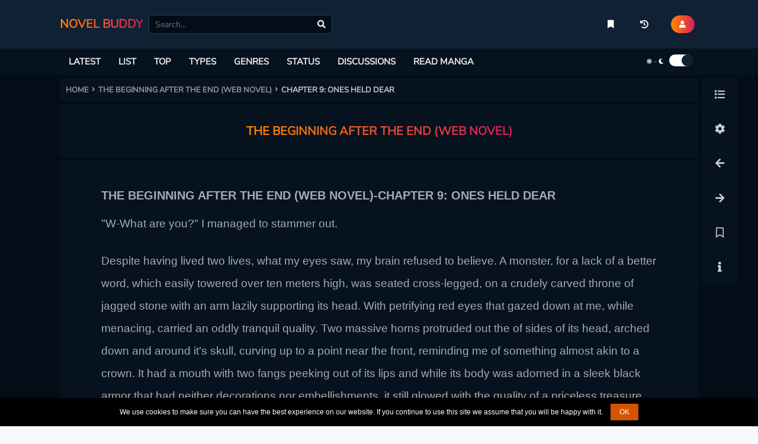

--- FILE ---
content_type: text/html; charset=utf-8
request_url: https://www.google.com/recaptcha/api2/anchor?ar=1&k=6LfmBvcUAAAAAAvkkFjUWGOxmypmMIMRQo8T9bK8&co=aHR0cHM6Ly9ub3ZlbGJ1ZGR5LmlvOjQ0Mw..&hl=en&v=PoyoqOPhxBO7pBk68S4YbpHZ&size=normal&anchor-ms=20000&execute-ms=30000&cb=nc7lwougs8lq
body_size: 49429
content:
<!DOCTYPE HTML><html dir="ltr" lang="en"><head><meta http-equiv="Content-Type" content="text/html; charset=UTF-8">
<meta http-equiv="X-UA-Compatible" content="IE=edge">
<title>reCAPTCHA</title>
<style type="text/css">
/* cyrillic-ext */
@font-face {
  font-family: 'Roboto';
  font-style: normal;
  font-weight: 400;
  font-stretch: 100%;
  src: url(//fonts.gstatic.com/s/roboto/v48/KFO7CnqEu92Fr1ME7kSn66aGLdTylUAMa3GUBHMdazTgWw.woff2) format('woff2');
  unicode-range: U+0460-052F, U+1C80-1C8A, U+20B4, U+2DE0-2DFF, U+A640-A69F, U+FE2E-FE2F;
}
/* cyrillic */
@font-face {
  font-family: 'Roboto';
  font-style: normal;
  font-weight: 400;
  font-stretch: 100%;
  src: url(//fonts.gstatic.com/s/roboto/v48/KFO7CnqEu92Fr1ME7kSn66aGLdTylUAMa3iUBHMdazTgWw.woff2) format('woff2');
  unicode-range: U+0301, U+0400-045F, U+0490-0491, U+04B0-04B1, U+2116;
}
/* greek-ext */
@font-face {
  font-family: 'Roboto';
  font-style: normal;
  font-weight: 400;
  font-stretch: 100%;
  src: url(//fonts.gstatic.com/s/roboto/v48/KFO7CnqEu92Fr1ME7kSn66aGLdTylUAMa3CUBHMdazTgWw.woff2) format('woff2');
  unicode-range: U+1F00-1FFF;
}
/* greek */
@font-face {
  font-family: 'Roboto';
  font-style: normal;
  font-weight: 400;
  font-stretch: 100%;
  src: url(//fonts.gstatic.com/s/roboto/v48/KFO7CnqEu92Fr1ME7kSn66aGLdTylUAMa3-UBHMdazTgWw.woff2) format('woff2');
  unicode-range: U+0370-0377, U+037A-037F, U+0384-038A, U+038C, U+038E-03A1, U+03A3-03FF;
}
/* math */
@font-face {
  font-family: 'Roboto';
  font-style: normal;
  font-weight: 400;
  font-stretch: 100%;
  src: url(//fonts.gstatic.com/s/roboto/v48/KFO7CnqEu92Fr1ME7kSn66aGLdTylUAMawCUBHMdazTgWw.woff2) format('woff2');
  unicode-range: U+0302-0303, U+0305, U+0307-0308, U+0310, U+0312, U+0315, U+031A, U+0326-0327, U+032C, U+032F-0330, U+0332-0333, U+0338, U+033A, U+0346, U+034D, U+0391-03A1, U+03A3-03A9, U+03B1-03C9, U+03D1, U+03D5-03D6, U+03F0-03F1, U+03F4-03F5, U+2016-2017, U+2034-2038, U+203C, U+2040, U+2043, U+2047, U+2050, U+2057, U+205F, U+2070-2071, U+2074-208E, U+2090-209C, U+20D0-20DC, U+20E1, U+20E5-20EF, U+2100-2112, U+2114-2115, U+2117-2121, U+2123-214F, U+2190, U+2192, U+2194-21AE, U+21B0-21E5, U+21F1-21F2, U+21F4-2211, U+2213-2214, U+2216-22FF, U+2308-230B, U+2310, U+2319, U+231C-2321, U+2336-237A, U+237C, U+2395, U+239B-23B7, U+23D0, U+23DC-23E1, U+2474-2475, U+25AF, U+25B3, U+25B7, U+25BD, U+25C1, U+25CA, U+25CC, U+25FB, U+266D-266F, U+27C0-27FF, U+2900-2AFF, U+2B0E-2B11, U+2B30-2B4C, U+2BFE, U+3030, U+FF5B, U+FF5D, U+1D400-1D7FF, U+1EE00-1EEFF;
}
/* symbols */
@font-face {
  font-family: 'Roboto';
  font-style: normal;
  font-weight: 400;
  font-stretch: 100%;
  src: url(//fonts.gstatic.com/s/roboto/v48/KFO7CnqEu92Fr1ME7kSn66aGLdTylUAMaxKUBHMdazTgWw.woff2) format('woff2');
  unicode-range: U+0001-000C, U+000E-001F, U+007F-009F, U+20DD-20E0, U+20E2-20E4, U+2150-218F, U+2190, U+2192, U+2194-2199, U+21AF, U+21E6-21F0, U+21F3, U+2218-2219, U+2299, U+22C4-22C6, U+2300-243F, U+2440-244A, U+2460-24FF, U+25A0-27BF, U+2800-28FF, U+2921-2922, U+2981, U+29BF, U+29EB, U+2B00-2BFF, U+4DC0-4DFF, U+FFF9-FFFB, U+10140-1018E, U+10190-1019C, U+101A0, U+101D0-101FD, U+102E0-102FB, U+10E60-10E7E, U+1D2C0-1D2D3, U+1D2E0-1D37F, U+1F000-1F0FF, U+1F100-1F1AD, U+1F1E6-1F1FF, U+1F30D-1F30F, U+1F315, U+1F31C, U+1F31E, U+1F320-1F32C, U+1F336, U+1F378, U+1F37D, U+1F382, U+1F393-1F39F, U+1F3A7-1F3A8, U+1F3AC-1F3AF, U+1F3C2, U+1F3C4-1F3C6, U+1F3CA-1F3CE, U+1F3D4-1F3E0, U+1F3ED, U+1F3F1-1F3F3, U+1F3F5-1F3F7, U+1F408, U+1F415, U+1F41F, U+1F426, U+1F43F, U+1F441-1F442, U+1F444, U+1F446-1F449, U+1F44C-1F44E, U+1F453, U+1F46A, U+1F47D, U+1F4A3, U+1F4B0, U+1F4B3, U+1F4B9, U+1F4BB, U+1F4BF, U+1F4C8-1F4CB, U+1F4D6, U+1F4DA, U+1F4DF, U+1F4E3-1F4E6, U+1F4EA-1F4ED, U+1F4F7, U+1F4F9-1F4FB, U+1F4FD-1F4FE, U+1F503, U+1F507-1F50B, U+1F50D, U+1F512-1F513, U+1F53E-1F54A, U+1F54F-1F5FA, U+1F610, U+1F650-1F67F, U+1F687, U+1F68D, U+1F691, U+1F694, U+1F698, U+1F6AD, U+1F6B2, U+1F6B9-1F6BA, U+1F6BC, U+1F6C6-1F6CF, U+1F6D3-1F6D7, U+1F6E0-1F6EA, U+1F6F0-1F6F3, U+1F6F7-1F6FC, U+1F700-1F7FF, U+1F800-1F80B, U+1F810-1F847, U+1F850-1F859, U+1F860-1F887, U+1F890-1F8AD, U+1F8B0-1F8BB, U+1F8C0-1F8C1, U+1F900-1F90B, U+1F93B, U+1F946, U+1F984, U+1F996, U+1F9E9, U+1FA00-1FA6F, U+1FA70-1FA7C, U+1FA80-1FA89, U+1FA8F-1FAC6, U+1FACE-1FADC, U+1FADF-1FAE9, U+1FAF0-1FAF8, U+1FB00-1FBFF;
}
/* vietnamese */
@font-face {
  font-family: 'Roboto';
  font-style: normal;
  font-weight: 400;
  font-stretch: 100%;
  src: url(//fonts.gstatic.com/s/roboto/v48/KFO7CnqEu92Fr1ME7kSn66aGLdTylUAMa3OUBHMdazTgWw.woff2) format('woff2');
  unicode-range: U+0102-0103, U+0110-0111, U+0128-0129, U+0168-0169, U+01A0-01A1, U+01AF-01B0, U+0300-0301, U+0303-0304, U+0308-0309, U+0323, U+0329, U+1EA0-1EF9, U+20AB;
}
/* latin-ext */
@font-face {
  font-family: 'Roboto';
  font-style: normal;
  font-weight: 400;
  font-stretch: 100%;
  src: url(//fonts.gstatic.com/s/roboto/v48/KFO7CnqEu92Fr1ME7kSn66aGLdTylUAMa3KUBHMdazTgWw.woff2) format('woff2');
  unicode-range: U+0100-02BA, U+02BD-02C5, U+02C7-02CC, U+02CE-02D7, U+02DD-02FF, U+0304, U+0308, U+0329, U+1D00-1DBF, U+1E00-1E9F, U+1EF2-1EFF, U+2020, U+20A0-20AB, U+20AD-20C0, U+2113, U+2C60-2C7F, U+A720-A7FF;
}
/* latin */
@font-face {
  font-family: 'Roboto';
  font-style: normal;
  font-weight: 400;
  font-stretch: 100%;
  src: url(//fonts.gstatic.com/s/roboto/v48/KFO7CnqEu92Fr1ME7kSn66aGLdTylUAMa3yUBHMdazQ.woff2) format('woff2');
  unicode-range: U+0000-00FF, U+0131, U+0152-0153, U+02BB-02BC, U+02C6, U+02DA, U+02DC, U+0304, U+0308, U+0329, U+2000-206F, U+20AC, U+2122, U+2191, U+2193, U+2212, U+2215, U+FEFF, U+FFFD;
}
/* cyrillic-ext */
@font-face {
  font-family: 'Roboto';
  font-style: normal;
  font-weight: 500;
  font-stretch: 100%;
  src: url(//fonts.gstatic.com/s/roboto/v48/KFO7CnqEu92Fr1ME7kSn66aGLdTylUAMa3GUBHMdazTgWw.woff2) format('woff2');
  unicode-range: U+0460-052F, U+1C80-1C8A, U+20B4, U+2DE0-2DFF, U+A640-A69F, U+FE2E-FE2F;
}
/* cyrillic */
@font-face {
  font-family: 'Roboto';
  font-style: normal;
  font-weight: 500;
  font-stretch: 100%;
  src: url(//fonts.gstatic.com/s/roboto/v48/KFO7CnqEu92Fr1ME7kSn66aGLdTylUAMa3iUBHMdazTgWw.woff2) format('woff2');
  unicode-range: U+0301, U+0400-045F, U+0490-0491, U+04B0-04B1, U+2116;
}
/* greek-ext */
@font-face {
  font-family: 'Roboto';
  font-style: normal;
  font-weight: 500;
  font-stretch: 100%;
  src: url(//fonts.gstatic.com/s/roboto/v48/KFO7CnqEu92Fr1ME7kSn66aGLdTylUAMa3CUBHMdazTgWw.woff2) format('woff2');
  unicode-range: U+1F00-1FFF;
}
/* greek */
@font-face {
  font-family: 'Roboto';
  font-style: normal;
  font-weight: 500;
  font-stretch: 100%;
  src: url(//fonts.gstatic.com/s/roboto/v48/KFO7CnqEu92Fr1ME7kSn66aGLdTylUAMa3-UBHMdazTgWw.woff2) format('woff2');
  unicode-range: U+0370-0377, U+037A-037F, U+0384-038A, U+038C, U+038E-03A1, U+03A3-03FF;
}
/* math */
@font-face {
  font-family: 'Roboto';
  font-style: normal;
  font-weight: 500;
  font-stretch: 100%;
  src: url(//fonts.gstatic.com/s/roboto/v48/KFO7CnqEu92Fr1ME7kSn66aGLdTylUAMawCUBHMdazTgWw.woff2) format('woff2');
  unicode-range: U+0302-0303, U+0305, U+0307-0308, U+0310, U+0312, U+0315, U+031A, U+0326-0327, U+032C, U+032F-0330, U+0332-0333, U+0338, U+033A, U+0346, U+034D, U+0391-03A1, U+03A3-03A9, U+03B1-03C9, U+03D1, U+03D5-03D6, U+03F0-03F1, U+03F4-03F5, U+2016-2017, U+2034-2038, U+203C, U+2040, U+2043, U+2047, U+2050, U+2057, U+205F, U+2070-2071, U+2074-208E, U+2090-209C, U+20D0-20DC, U+20E1, U+20E5-20EF, U+2100-2112, U+2114-2115, U+2117-2121, U+2123-214F, U+2190, U+2192, U+2194-21AE, U+21B0-21E5, U+21F1-21F2, U+21F4-2211, U+2213-2214, U+2216-22FF, U+2308-230B, U+2310, U+2319, U+231C-2321, U+2336-237A, U+237C, U+2395, U+239B-23B7, U+23D0, U+23DC-23E1, U+2474-2475, U+25AF, U+25B3, U+25B7, U+25BD, U+25C1, U+25CA, U+25CC, U+25FB, U+266D-266F, U+27C0-27FF, U+2900-2AFF, U+2B0E-2B11, U+2B30-2B4C, U+2BFE, U+3030, U+FF5B, U+FF5D, U+1D400-1D7FF, U+1EE00-1EEFF;
}
/* symbols */
@font-face {
  font-family: 'Roboto';
  font-style: normal;
  font-weight: 500;
  font-stretch: 100%;
  src: url(//fonts.gstatic.com/s/roboto/v48/KFO7CnqEu92Fr1ME7kSn66aGLdTylUAMaxKUBHMdazTgWw.woff2) format('woff2');
  unicode-range: U+0001-000C, U+000E-001F, U+007F-009F, U+20DD-20E0, U+20E2-20E4, U+2150-218F, U+2190, U+2192, U+2194-2199, U+21AF, U+21E6-21F0, U+21F3, U+2218-2219, U+2299, U+22C4-22C6, U+2300-243F, U+2440-244A, U+2460-24FF, U+25A0-27BF, U+2800-28FF, U+2921-2922, U+2981, U+29BF, U+29EB, U+2B00-2BFF, U+4DC0-4DFF, U+FFF9-FFFB, U+10140-1018E, U+10190-1019C, U+101A0, U+101D0-101FD, U+102E0-102FB, U+10E60-10E7E, U+1D2C0-1D2D3, U+1D2E0-1D37F, U+1F000-1F0FF, U+1F100-1F1AD, U+1F1E6-1F1FF, U+1F30D-1F30F, U+1F315, U+1F31C, U+1F31E, U+1F320-1F32C, U+1F336, U+1F378, U+1F37D, U+1F382, U+1F393-1F39F, U+1F3A7-1F3A8, U+1F3AC-1F3AF, U+1F3C2, U+1F3C4-1F3C6, U+1F3CA-1F3CE, U+1F3D4-1F3E0, U+1F3ED, U+1F3F1-1F3F3, U+1F3F5-1F3F7, U+1F408, U+1F415, U+1F41F, U+1F426, U+1F43F, U+1F441-1F442, U+1F444, U+1F446-1F449, U+1F44C-1F44E, U+1F453, U+1F46A, U+1F47D, U+1F4A3, U+1F4B0, U+1F4B3, U+1F4B9, U+1F4BB, U+1F4BF, U+1F4C8-1F4CB, U+1F4D6, U+1F4DA, U+1F4DF, U+1F4E3-1F4E6, U+1F4EA-1F4ED, U+1F4F7, U+1F4F9-1F4FB, U+1F4FD-1F4FE, U+1F503, U+1F507-1F50B, U+1F50D, U+1F512-1F513, U+1F53E-1F54A, U+1F54F-1F5FA, U+1F610, U+1F650-1F67F, U+1F687, U+1F68D, U+1F691, U+1F694, U+1F698, U+1F6AD, U+1F6B2, U+1F6B9-1F6BA, U+1F6BC, U+1F6C6-1F6CF, U+1F6D3-1F6D7, U+1F6E0-1F6EA, U+1F6F0-1F6F3, U+1F6F7-1F6FC, U+1F700-1F7FF, U+1F800-1F80B, U+1F810-1F847, U+1F850-1F859, U+1F860-1F887, U+1F890-1F8AD, U+1F8B0-1F8BB, U+1F8C0-1F8C1, U+1F900-1F90B, U+1F93B, U+1F946, U+1F984, U+1F996, U+1F9E9, U+1FA00-1FA6F, U+1FA70-1FA7C, U+1FA80-1FA89, U+1FA8F-1FAC6, U+1FACE-1FADC, U+1FADF-1FAE9, U+1FAF0-1FAF8, U+1FB00-1FBFF;
}
/* vietnamese */
@font-face {
  font-family: 'Roboto';
  font-style: normal;
  font-weight: 500;
  font-stretch: 100%;
  src: url(//fonts.gstatic.com/s/roboto/v48/KFO7CnqEu92Fr1ME7kSn66aGLdTylUAMa3OUBHMdazTgWw.woff2) format('woff2');
  unicode-range: U+0102-0103, U+0110-0111, U+0128-0129, U+0168-0169, U+01A0-01A1, U+01AF-01B0, U+0300-0301, U+0303-0304, U+0308-0309, U+0323, U+0329, U+1EA0-1EF9, U+20AB;
}
/* latin-ext */
@font-face {
  font-family: 'Roboto';
  font-style: normal;
  font-weight: 500;
  font-stretch: 100%;
  src: url(//fonts.gstatic.com/s/roboto/v48/KFO7CnqEu92Fr1ME7kSn66aGLdTylUAMa3KUBHMdazTgWw.woff2) format('woff2');
  unicode-range: U+0100-02BA, U+02BD-02C5, U+02C7-02CC, U+02CE-02D7, U+02DD-02FF, U+0304, U+0308, U+0329, U+1D00-1DBF, U+1E00-1E9F, U+1EF2-1EFF, U+2020, U+20A0-20AB, U+20AD-20C0, U+2113, U+2C60-2C7F, U+A720-A7FF;
}
/* latin */
@font-face {
  font-family: 'Roboto';
  font-style: normal;
  font-weight: 500;
  font-stretch: 100%;
  src: url(//fonts.gstatic.com/s/roboto/v48/KFO7CnqEu92Fr1ME7kSn66aGLdTylUAMa3yUBHMdazQ.woff2) format('woff2');
  unicode-range: U+0000-00FF, U+0131, U+0152-0153, U+02BB-02BC, U+02C6, U+02DA, U+02DC, U+0304, U+0308, U+0329, U+2000-206F, U+20AC, U+2122, U+2191, U+2193, U+2212, U+2215, U+FEFF, U+FFFD;
}
/* cyrillic-ext */
@font-face {
  font-family: 'Roboto';
  font-style: normal;
  font-weight: 900;
  font-stretch: 100%;
  src: url(//fonts.gstatic.com/s/roboto/v48/KFO7CnqEu92Fr1ME7kSn66aGLdTylUAMa3GUBHMdazTgWw.woff2) format('woff2');
  unicode-range: U+0460-052F, U+1C80-1C8A, U+20B4, U+2DE0-2DFF, U+A640-A69F, U+FE2E-FE2F;
}
/* cyrillic */
@font-face {
  font-family: 'Roboto';
  font-style: normal;
  font-weight: 900;
  font-stretch: 100%;
  src: url(//fonts.gstatic.com/s/roboto/v48/KFO7CnqEu92Fr1ME7kSn66aGLdTylUAMa3iUBHMdazTgWw.woff2) format('woff2');
  unicode-range: U+0301, U+0400-045F, U+0490-0491, U+04B0-04B1, U+2116;
}
/* greek-ext */
@font-face {
  font-family: 'Roboto';
  font-style: normal;
  font-weight: 900;
  font-stretch: 100%;
  src: url(//fonts.gstatic.com/s/roboto/v48/KFO7CnqEu92Fr1ME7kSn66aGLdTylUAMa3CUBHMdazTgWw.woff2) format('woff2');
  unicode-range: U+1F00-1FFF;
}
/* greek */
@font-face {
  font-family: 'Roboto';
  font-style: normal;
  font-weight: 900;
  font-stretch: 100%;
  src: url(//fonts.gstatic.com/s/roboto/v48/KFO7CnqEu92Fr1ME7kSn66aGLdTylUAMa3-UBHMdazTgWw.woff2) format('woff2');
  unicode-range: U+0370-0377, U+037A-037F, U+0384-038A, U+038C, U+038E-03A1, U+03A3-03FF;
}
/* math */
@font-face {
  font-family: 'Roboto';
  font-style: normal;
  font-weight: 900;
  font-stretch: 100%;
  src: url(//fonts.gstatic.com/s/roboto/v48/KFO7CnqEu92Fr1ME7kSn66aGLdTylUAMawCUBHMdazTgWw.woff2) format('woff2');
  unicode-range: U+0302-0303, U+0305, U+0307-0308, U+0310, U+0312, U+0315, U+031A, U+0326-0327, U+032C, U+032F-0330, U+0332-0333, U+0338, U+033A, U+0346, U+034D, U+0391-03A1, U+03A3-03A9, U+03B1-03C9, U+03D1, U+03D5-03D6, U+03F0-03F1, U+03F4-03F5, U+2016-2017, U+2034-2038, U+203C, U+2040, U+2043, U+2047, U+2050, U+2057, U+205F, U+2070-2071, U+2074-208E, U+2090-209C, U+20D0-20DC, U+20E1, U+20E5-20EF, U+2100-2112, U+2114-2115, U+2117-2121, U+2123-214F, U+2190, U+2192, U+2194-21AE, U+21B0-21E5, U+21F1-21F2, U+21F4-2211, U+2213-2214, U+2216-22FF, U+2308-230B, U+2310, U+2319, U+231C-2321, U+2336-237A, U+237C, U+2395, U+239B-23B7, U+23D0, U+23DC-23E1, U+2474-2475, U+25AF, U+25B3, U+25B7, U+25BD, U+25C1, U+25CA, U+25CC, U+25FB, U+266D-266F, U+27C0-27FF, U+2900-2AFF, U+2B0E-2B11, U+2B30-2B4C, U+2BFE, U+3030, U+FF5B, U+FF5D, U+1D400-1D7FF, U+1EE00-1EEFF;
}
/* symbols */
@font-face {
  font-family: 'Roboto';
  font-style: normal;
  font-weight: 900;
  font-stretch: 100%;
  src: url(//fonts.gstatic.com/s/roboto/v48/KFO7CnqEu92Fr1ME7kSn66aGLdTylUAMaxKUBHMdazTgWw.woff2) format('woff2');
  unicode-range: U+0001-000C, U+000E-001F, U+007F-009F, U+20DD-20E0, U+20E2-20E4, U+2150-218F, U+2190, U+2192, U+2194-2199, U+21AF, U+21E6-21F0, U+21F3, U+2218-2219, U+2299, U+22C4-22C6, U+2300-243F, U+2440-244A, U+2460-24FF, U+25A0-27BF, U+2800-28FF, U+2921-2922, U+2981, U+29BF, U+29EB, U+2B00-2BFF, U+4DC0-4DFF, U+FFF9-FFFB, U+10140-1018E, U+10190-1019C, U+101A0, U+101D0-101FD, U+102E0-102FB, U+10E60-10E7E, U+1D2C0-1D2D3, U+1D2E0-1D37F, U+1F000-1F0FF, U+1F100-1F1AD, U+1F1E6-1F1FF, U+1F30D-1F30F, U+1F315, U+1F31C, U+1F31E, U+1F320-1F32C, U+1F336, U+1F378, U+1F37D, U+1F382, U+1F393-1F39F, U+1F3A7-1F3A8, U+1F3AC-1F3AF, U+1F3C2, U+1F3C4-1F3C6, U+1F3CA-1F3CE, U+1F3D4-1F3E0, U+1F3ED, U+1F3F1-1F3F3, U+1F3F5-1F3F7, U+1F408, U+1F415, U+1F41F, U+1F426, U+1F43F, U+1F441-1F442, U+1F444, U+1F446-1F449, U+1F44C-1F44E, U+1F453, U+1F46A, U+1F47D, U+1F4A3, U+1F4B0, U+1F4B3, U+1F4B9, U+1F4BB, U+1F4BF, U+1F4C8-1F4CB, U+1F4D6, U+1F4DA, U+1F4DF, U+1F4E3-1F4E6, U+1F4EA-1F4ED, U+1F4F7, U+1F4F9-1F4FB, U+1F4FD-1F4FE, U+1F503, U+1F507-1F50B, U+1F50D, U+1F512-1F513, U+1F53E-1F54A, U+1F54F-1F5FA, U+1F610, U+1F650-1F67F, U+1F687, U+1F68D, U+1F691, U+1F694, U+1F698, U+1F6AD, U+1F6B2, U+1F6B9-1F6BA, U+1F6BC, U+1F6C6-1F6CF, U+1F6D3-1F6D7, U+1F6E0-1F6EA, U+1F6F0-1F6F3, U+1F6F7-1F6FC, U+1F700-1F7FF, U+1F800-1F80B, U+1F810-1F847, U+1F850-1F859, U+1F860-1F887, U+1F890-1F8AD, U+1F8B0-1F8BB, U+1F8C0-1F8C1, U+1F900-1F90B, U+1F93B, U+1F946, U+1F984, U+1F996, U+1F9E9, U+1FA00-1FA6F, U+1FA70-1FA7C, U+1FA80-1FA89, U+1FA8F-1FAC6, U+1FACE-1FADC, U+1FADF-1FAE9, U+1FAF0-1FAF8, U+1FB00-1FBFF;
}
/* vietnamese */
@font-face {
  font-family: 'Roboto';
  font-style: normal;
  font-weight: 900;
  font-stretch: 100%;
  src: url(//fonts.gstatic.com/s/roboto/v48/KFO7CnqEu92Fr1ME7kSn66aGLdTylUAMa3OUBHMdazTgWw.woff2) format('woff2');
  unicode-range: U+0102-0103, U+0110-0111, U+0128-0129, U+0168-0169, U+01A0-01A1, U+01AF-01B0, U+0300-0301, U+0303-0304, U+0308-0309, U+0323, U+0329, U+1EA0-1EF9, U+20AB;
}
/* latin-ext */
@font-face {
  font-family: 'Roboto';
  font-style: normal;
  font-weight: 900;
  font-stretch: 100%;
  src: url(//fonts.gstatic.com/s/roboto/v48/KFO7CnqEu92Fr1ME7kSn66aGLdTylUAMa3KUBHMdazTgWw.woff2) format('woff2');
  unicode-range: U+0100-02BA, U+02BD-02C5, U+02C7-02CC, U+02CE-02D7, U+02DD-02FF, U+0304, U+0308, U+0329, U+1D00-1DBF, U+1E00-1E9F, U+1EF2-1EFF, U+2020, U+20A0-20AB, U+20AD-20C0, U+2113, U+2C60-2C7F, U+A720-A7FF;
}
/* latin */
@font-face {
  font-family: 'Roboto';
  font-style: normal;
  font-weight: 900;
  font-stretch: 100%;
  src: url(//fonts.gstatic.com/s/roboto/v48/KFO7CnqEu92Fr1ME7kSn66aGLdTylUAMa3yUBHMdazQ.woff2) format('woff2');
  unicode-range: U+0000-00FF, U+0131, U+0152-0153, U+02BB-02BC, U+02C6, U+02DA, U+02DC, U+0304, U+0308, U+0329, U+2000-206F, U+20AC, U+2122, U+2191, U+2193, U+2212, U+2215, U+FEFF, U+FFFD;
}

</style>
<link rel="stylesheet" type="text/css" href="https://www.gstatic.com/recaptcha/releases/PoyoqOPhxBO7pBk68S4YbpHZ/styles__ltr.css">
<script nonce="BTLwjLkTyN7CNt14Qdk8OQ" type="text/javascript">window['__recaptcha_api'] = 'https://www.google.com/recaptcha/api2/';</script>
<script type="text/javascript" src="https://www.gstatic.com/recaptcha/releases/PoyoqOPhxBO7pBk68S4YbpHZ/recaptcha__en.js" nonce="BTLwjLkTyN7CNt14Qdk8OQ">
      
    </script></head>
<body><div id="rc-anchor-alert" class="rc-anchor-alert"></div>
<input type="hidden" id="recaptcha-token" value="[base64]">
<script type="text/javascript" nonce="BTLwjLkTyN7CNt14Qdk8OQ">
      recaptcha.anchor.Main.init("[\x22ainput\x22,[\x22bgdata\x22,\x22\x22,\[base64]/[base64]/MjU1Ong/[base64]/[base64]/[base64]/[base64]/[base64]/[base64]/[base64]/[base64]/[base64]/[base64]/[base64]/[base64]/[base64]/[base64]/[base64]\\u003d\x22,\[base64]\\u003d\x22,\x22ajTCkMOBwo3DrEXDnsKdwrJEw7rDt8OOKcKCw4QAw5PDucOBQsKrAcKyw4XCrRPChcOgY8Knw7ZAw7ASa8Oww4MNwp4Tw77DkT/[base64]/[base64]/Cuk/Dtj4tw5Ykw61XwqnCkjUew54Owqd3w6TCjsKswrtdGwZeIH0WL2TCt0PCsMOEwqBHw5pVBcO/wr1/SB1Yw4EKw5jDpcK2wpRWJGLDr8KPNcObY8Kvw7DCmMO5OUXDtS0SOsKFbsOnwpzCuncdLDgqJ8O/R8KtOsKGwptmwqLCqsKRIQXCnsKXwotFwpILw7rCuUAIw7svdRs8w6fCjF0nEGcbw7HDuGwJa0bDvcOmRxDDvsOqwoAzw4VVcMOGRiNJWsOYA1dYw4VmwrQLw6DDlcOkwqU9KStrwpVgO8Owwo/Cgm1dVARAw6I/F3rClcKUwptKwqcrwpHDs8K9w4Mvwpp9wrDDtsKOw7LCtFXDs8KedjFlO3dxwoZlwrp2U8Oyw57DklU6OAzDlsKtwqhdwrwdfMKsw6tgV27CkwxXwp0jwrTCpjHDli0Nw53Dr3vCtyHCqcOVw6o+OSA4w61tEsKwYcKJw5zCil7CszXCuS/DnsOJw63DgcKaXMOHFcO/w6l+wo0WNUJXa8OiAcOHwpswaU5sPHw/asKPD2l0aCbDh8KDwrMawo4KKz3DvMOKSsOZFMKpw67Dq8KPHBJow7TCuyxWwo1PB8KWTsKgwr7CpmPCv8OUXcK6wqFLdx/Ds8OJw6Z/w4Emw4rCgsObc8KdcCV1aMK9w6fCmsOtwrYSUcOtw7vCm8KkVEBJVsKgw78VwoIjd8Orw7I4w5E6YsOww50NwrVbE8OLwpAbw4PDvBXDiUbCtsKlw5YHwrTDoDbDilp6dcKqw79iwoPCsMK6w6jCk33Dg8Kyw4tlSivCjcOZw7TCikPDicO0wo/DrwHCgMKQQMOid1EmB1PDmgjCr8KVf8KRJMKQXl91QS5yw5oQw4XCq8KUP8OZDcKew6hYTzx7wqxMMTHDqC1HZGPCkiXChMKFwovDtcO1w5NTNEbDrMKkw7HDo2wmw74TJMK7w5TDqTHCiSdjF8O8w4AKFGIGP8OrIcK/CBjDiQ3DnTMSw77ChFJaw43Duy5+w6fDugx7cxILNFDCp8K2LkxSXsKEQjo2wpEJIQkfanhTNEsew4fDlsKbwrTDqSPDnVpGwrYXw73CiXrDpsOmw4o+Jh5MGcO/w67Dqm9Bw6HCmMK9TnTDqsOfKcKrwqkRwqbCvFI2ewMeO2/[base64]/wr3DjMOUBcK7w5fDiWRlS2jDnHI+wo4zw5PDlF4dDA5gw5zCmhsbKGd/U8KgG8ODw4piw4bChgbDuH1uw7HDn2kyw4rChQkjMsORw6Blw47DmsOGwpjCosKQM8Onw4nDl2Ffw55Qwo9lLsKeOMK8wrMuUsOnwps3w5A5dsONw4oEJC7Dn8Oywpsmw7oSeMK6ZcO4w6XCkcO+aQB+Ng/CrAXCqw7DrcKlfsOFwpvCscKbOEgGAE7DgVkTFSMjF8KCw71rwrwfQTAYY8O/w5wzf8O9w4xxQMOJwoMsw7fCgXzCjV9vSMKkwrbCn8Ojw4XDhcOowr3Dn8Kaw4DDmcK4w7lLw4Z2UMOPc8K3w6tHw6LCkBBZL2oUJcOmPGJ3YMKuFiDDrCFDUAgkwo/CoMK9w6bCsMKBNcOgXsKhJmcGwptrwoPColI7RMKlXUTDnknCg8KqZlfCpcKLNsOCfAReBMOuIsO0NlPDsBROwr0bwo0laMOCw4fCs8KMwqrCn8Ojw6oBwo1Aw5HCq3DCs8OuwrzCtDHClcOAwrUkV8KFGRXCj8O5M8KdRsKiwpHClzHCgMK9bMK5JUgHw7/Dn8Kgw7wkEcK4w5fCszjDhsKoFsKjw6Jew5jChsO+wp7CtwESw64mw77DhMOIEcKAw4fCjMKkZcO0MCFfw6hrwoNxwofDugLCjcOHLx42w6bDq8K1fxg5w7bCmsOrwo8swrXDk8O4w6nDuU9IXnrCtBMgwpnDisOYHxjCiMO8YMKbJ8OQwq/DrR9NwrbCt3EEOG3DuMOHZk1CbTx9wodzw4xcMsKkTMK6axkOMxrDlsKjXC8BwqQjw4xgPcOhXnkywr/DkA5lw43CgFEEwprCu8KLRy1SfXg0HS8jwoXDpMOmwrBuwqLDt2PDpcKaFsKyBHbCgMKhVMKewrzChjXCksO4ZsKed0zCkRXDq8O0Bw3ClAnDrMK/bcKfEVsXWFBoDFfChsOQw502wpghNRNAwqTCssKUw5DCsMOsw7fCkz4QLMOPIyfDswhHwpzCvsOAS8Oaw6fDpw7Ck8KnwoFQJMKRwobDhMOMYSQya8Kvw43CpWUkVUVmw7DDkcKVw5E0SS/CvcKbw6PDvsKqwoXCpzYKw584w77CmTDDvsOkflNzJ0sLw6UZecKfw5IpeFTDkcK6wr/DvGgmJ8KULsKqw4EEw4s0HsK/GmjDvgIpfMOAw4pWwrMdYnM7wpVWSA7CtTrCh8OBw6sSLMO6fBzDv8Kxw6/CpVXDqsOrw5TCgMKsdcO/OBTCs8K5w4fDn0QhQjjDjEDDomXDu8KmXXNMd8KqEsOWZ3AHDhcGw7dZRQzCh055PCBYMcOAAD7Ci8Okw4LDiHEjU8O2VSDDvhzCgcKMfjRTw4I2B3vCuFILw5nDqhPDpcKAUwnCgMOjw6JhQsO1KMKlPW/CjyQuwqnDhRzCpcK4w7LDl8O7a2xJwqV5w4wYAMKaUMOcwojCqWRYw5jDoj9Qw7vDpEXCpgQGwq4JacO/cMKzwoQUKQvDsTg7c8KTD3vDn8KVw5Bnw40ew5g/[base64]/RjjCtsOPwqDCuGzDvDReVDXDi8KxacOvw61oBMKZwqjDi8KEJMOoXMO7wpt1wp5Gw7QfwrXDu2nDlWQcTMOSw65wwq5PCGVFwpg7wobDm8K4w6HDs3F8bMKuw6zCm0QUwpzDncOndcOQEVnCnSnCjz3CisKrDXHDkMOIK8OXw5pUDhR2bVLDhMOJam3DklkTfy5wIg/Cn0XDvMOyF8OXPMOQCVvDhx7CthXDlFJPwqglfMOyZcO4w6/[base64]/MMK2wo5cw4fDiCPDm1FBGFUeLV/Dl8OhTBXDpcK/X8KSEn1JH8KNw6tjYsKxw7N+w5HCtTHCpcK/RU3CnwLDsXbDo8KKw4NwRcONwobCrMOpNcOGworCiMOOwooDwofDvcOIZy8Kw4bCi2YUQVLCtMOnG8KkMRtaaMKyO8KEUXYIw40tJRzCnEjDhnnCnsOcKsOIDMK3w6RIZUh1w58BFcOiXTs7TxLCqsOxwqgDTWVLwoVtwqXDkB/DjcOww5TDmEA6NTsKeFspw4JPwrN7w5taFMOJfMKVdMKtdg1aLwbDrHYCfcK3WzQKw5bCsU9Dw7HDum7CgzfDvMKwwqPDocODNsOYEMOsNF/[base64]/CgUzCvsKZdcOJw7rClVhGwrbDnBBPw6nDo3TDkVYQT8OZw5Ezwq5rwoDCosOfw5vDpnZkJn3DtcOkYlYQS8KEw7VmNG7CiMOywpvCrQBow4YzbUFHwpwFw7fCuMKPwr8Gw5DCgcOpw69Owo0yw7cfLVjDmUpjMEIdw4I8QXJ9AMK5wp/[base64]/[base64]/[base64]/DqU3DulLDicKVw5rCuCjDoyfDlQXDqsKDwr/ClcOcB8KGw7gnH8OjYMKiAcO7JcKKwp47w6oFw7/Ck8KJwo1CI8Ktw6jCowZufcKow7ZqwpMiw5pmw7xed8KrCcO/IcO9d08vaQNPVSHDqg/DksKGD8KfwohScTMkIMOFwpTDnzXDhnsVBcK+w6vCksOcw5vDk8K0D8Omw5/Djx/CuMOAwoLDpm4DDsOGwo9gwroXwqJVwrMJw61swqJNGBtFKcKPS8Kyw6JVQMKnwobCq8KRw43DhcOkQcK8NUfDocK2DXQCDcOfITLCtsKKP8KJEikjDsOiHiYSwrLDn2Q+VMKBwqM1w6DCj8OSwpXCucKvwpjCkw/CogbDi8KdO3UBRSZ/worCk3XCiErCl3zDs8KBw5Qyw5kHw44IAUkPSEPDq14dw7Apw4oCwoTDgnTDrHPCr8K+PwgNw67CocKbw6/ChFvDqMK+C8OswoBNwqEKARMtc8Orw6rCgMOOw5nCnsKKP8KEdynCiUV8w6HCucK/LcKNwrxow4N6AsOSw6RQblTCkcOawqdjXcK5CGPCiMORX38raVNEWCLCkTsgK0fDqsKuGU9xQcOgV8Ktw5vClWzDusO9w5AZw5vCuT/CoMKqHXHCjsOAXMOJAWHDnjzDl1dpwotmw4xowpXCvk7DqcKLZlDCn8OvO23Dry7Dk0IXw4/DgQViwoohw7bDgXsDwrAaR8KaLsKnwoLDrBsDw4DCg8OCW8O7wqVow6IWw5/[base64]/CsQvCgmfCkcKjQHkzdcKRw7fCosKjwofCuMKpIGtHXTrCmnTCsMK5fywLX8KoJMOlwpjCm8KNNsKew4BUe8KCwoMfJcO0w7nDkh9Vw5LDsMODRsO+w7g6woBYworCucODRsOOwr9Yw5vCr8O0GW/[base64]/QCHDocOpZ8OOw7how69WPMKcwprDoRjDhTt5w4wBdMOgdMKJw6nCj3xHwpt7XU7DvcK1w6/DgQfDusK0wpVPw4dPHU3CkjcRTlzCjEDCucKQHMOXNsKdwp/[base64]/CpDTDnsK+MsKBw5zDg07CnMKvwoQMwpvClRVhR08lLcOawrc1wpHCvsO6VMOewo3DpcKTworCqsOtDRghFsK+I8KQVTooJE/DvS17wpE5d0zCjcKETcK3U8KNwokWwqvCrz1ew4bCocKVTsOeAQfDmMKpwod4WxbClsKQbVRVwpJUaMOfw7ERw6TCpSHDlC/[base64]/Cr8K5w4Ejw6QlwrlBwpHCkcOww7lBworDkcKjw7LCjAJmPMOqPMOQTmjDkk8Ew4zCrFwFw6/DjTldwrEgw4rCiQrDn2ABKcKXwolKLsKrA8K8HsKrwrkQw4fCljbCvsObDmgNDTfDpVzCsixMwol/[base64]/DjDfDrcKzUcOSwqrDujcpTmHCqxvDhXzCriYlUgvCtsOewqo6w5PDqcKVeBbCsSRFGWrDisKywpfDplDCoMOYHg7DlMKSAnpqw4hPw5HCoMKkb1nCicOuOw5eesKYIivDsCvDrcKuP2LCrHcWDcKMw6fCqMKkb8Oqw6/DqwZBwpc2wrN1PXjCkcKjC8KVwq1PEH59YRtFf8KYQnoeDx/Dk2RMJkkiwoHDtyjDkcKYwonDqsKXw7IfeQTChMKywoIOWBvDvMOCejFMwpVCVEBHKMOdw5jDqMKhw7Nlw5sNbwnCtlAPGsKvw4t4Q8K1w5wwwo12YsK6w6o0Dy8pw6duRMKIw6ZEwrHCjcKoIl7ClMKtWAt9w6Iww4VmXyHClMO/KEHDmSgUMBwPfV1NwrYxTwDCrE7Dv8OwLnU0FsK4YcKuwqN8By3DkinDt15uw4lyVWzDv8O9wqLDjArDlMOaU8Oow40JNDcIaDXDlmBHwrXDg8KJHBPDo8O4OihrYMOYw6PCtcO/w4HCpE7DssKcMVzDm8Kpw6QNw7zCmD3DhMKdccOFw7MQHUMgwojCozpATjXDrgJjES8Rw78nw4bDn8OAw7IVEz0ObTclwonDvkDCszpuNsKfPhPDrcO0cijDgRfDo8OcWUclY8KLw73DpG4pw6nCoMO/XcOmw5rCjcONw5NHw5jDr8KAZBjDpEQNwq/[base64]/CgGgcdQRWw48qQRcSUHB9PgRMImw1w7UCVn7Ch8OmfMOSwpXDiQrDhMOWFcOMVlFWw43DrMKVaEYEw7ohQcKjw4PCuQnDmMK2fS/[base64]/[base64]/CsGzDuBAzCMO9wrgnWGDDj8KJZ8KyMMK+QsKsM8Oqw4bDgzHCpFLDv0xzGsKrbsOAOcOmw65FKwFzwq5cZmF6T8OnOjsQKsOUdWsAw63CjypZCRNJbcOlwoMeFU/CmsOPVcOqwr7DsE4RS8ORw4Y/RcO6PwFtwppNTm7DgcOVWcOrwrHDjgvDnS86w6tZYsK3wq/[base64]/wqXCkMOKwrhGw4UtBCPDhxBnwohrw6puBFrCii8/[base64]/Dp8O7Okg/BQPDk0TDsgkSK8KoPRDDtsKJw7kWDCsowrXChMOzVBrCukxdw4jCsjBsaMKuV8Oww5JGwqIKTy42wpPCojfCosKmBnYoXgFEAkHCssO7cwHDh3fCpXUkSMOSw5HCgMKkIBJjwrwzwq/CsSgTVGzClTswwq96wrlnWUMdDMOqwo/[base64]/[base64]/Dl8Kaw7DDjsKrw6nDtR/[base64]/w6MDwrjDqD1ccRAxwqNuwo5rUR9JQ8ORwrrCqMKaw7fCihTDhCoCBsOgacOkYsO8w57CvMO9dkrDpTJbKmjDtsOsLsKuJmEDRcO/[base64]/DvsOuWTTDhMO1UsO2wq7Cq8KUbsKLNXIsXybDjcODXcKmQ2x8w5HCiisKY8OXPCFgwq3Dq8OqWGHCg8K7w7drGcKRMcOLwqJzwq1pf8KGwpoEFFAbdwNWM2/DicKXI8KOE3PDscKKDsOQRlotwobCvcOWbcOfdEnDl8KSw5wwKcKEw7hgw6Z4eQJBDcK4AGrCqy7CqMO7OMKsdSHChMKqwo5SwoM3w7TCrcODwr/CumsEw4kkwowic8KrW8Otaw8nFMKGw57ChSlRdybDmsOrbRhVIMKXayBqwqx+dgfCgcKzA8OmBhnDjmXDrFcTKMO0w4MHWS4OHF7DoMONR3DCn8O6wpNzAMKnwqfDn8OdEMOKTMK3wqTCsMKawrbDpTF0w53CssKqR8O5d8KnfsKXDkrCu0zCtcOjOcOPAjghwpxLwq/[base64]/VMOAIw9eWcOnw7fDicK5wrPCnMKoYnR7bcKOWV9Wwr7DvsKkwpDCgsKsWMOwFx10VQAsN0d3T8OmZMOHwpvCkMKmwpAXw7LCkMOPw5hnTcOQacKNUsKDw45gw6/CssOiw7jDjMOFwqclFXPCoHDCtcOdT2XCn8KWw5TCiRLDslbCtcKIwqhVAcKgecORw5jCqSjDggpFw4XDmcOVacOOw5rDosO1w7p2FsOdw6/DpcOBIcKGwrBoRsK2ISnDocKsw6PCmxkswqbDi8KVXxjCrD/[base64]/IAHDu8K1FsOxw5lJw5Ejw7dcMSt8U07Ck8OIwrDCsWJ/w5LClBPDoVPDocO7w5E6E08XA8Kzwp7DrMOSWsOqw7QTwoBMw5wCB8KiwpI8w4Ikwr9vPMOnLBNfB8Kmw6k1woPDicKBwr4mw7TClwbDvAHDp8OVCkw8XcO/dcKcBGcqw4xPw5RZw6sxwpMCwrHDqg/DqMOKJMK+w59Fw6zCnsKULsKUwr/Cg1N3DF/CmgLCusKkWMK3HsOYNgRyw4MDw4/DvV4fw7zCpGBOaMOeY3TCl8OTKMOTRSRLD8Olw5YTw7skwqfDlQTDrBhmw5hrQ1vCgsK8wojDrcKsw5guaycgw4Zgwo7DhsOsw44iw7Mywo/CgRtpw4VEw6hzwpMVw7VGw6nCpsKxH2jCu1xgwr5tfwE8wp/[base64]/[base64]/wodKw5o+dcKZw4zChsOYf8O7aydYw6nDv8Odwq4vacKuw418w6XDjX1cesO9KB/[base64]/bRdmLlbDmxrCrMKbNS/CniEzHsK/DUHDs8OnBkjDs8O/YsKcLBYKwrTDu8Kne2zCssOkRx7DpAEHw4B7wqhyw4chwqIFw4wVOkzDrWjDvcONBj4zMAHDpsKpwrkpEFbCssOkcTXCmzfDl8Kyd8K+L8KIDsOGw7Vswp7DvEDCpk/DrQQDwq7CtMK2cQNiw4FWRsOKVsOiw5t3O8KoZBxSBDcewqsAKFjCvS7ClsK1b03DocKiwrzDqMKIdB8UwqHDj8OMw5vCuwTCvwlfPW1hH8O3H8OHKcK4d8KqwrlCwqnCkcOiccKzdizCjjMlw7RqWsKOwqrCocKYwoMSw4AHIC/CpCPDmCTDuGHCpj9Qw4QnWzgpHiZ/woAVWsKdwovCsEDCusOUL2TDgjDCmgPCgg1zYkcYHzctw557BsK4J8O1w591eUvCh8KKw4vDjxnDq8OhC0ESEAnDn8OMw4cUw6ZtwozDtEwQf8K8T8OFbzPCqikpwozDrcKtwpRww6QZJ8KNw7Aaw6l/wqxGScO1w43Cu8K8CsKnVmzCjDw5wr7DhA/CssKIwrIXQ8Kxwr/CuFISIlTCsiEiFxPDmGFuwoTCm8KEw4J2RiYUAsOkwovDvMOEcsKdw65UwrUkMMKqwoI4TcK4EUM6KDNOwozCqsO0wpnCvsOgEy0vwqctX8KXalDCvUzCpsKOwr4wFm4cwrh6w6hZP8OhP8OFw48mdFxJWi/CsMOuH8OXeMOxS8Oiw70Qw74NwqTCk8O8w7AwHjXDj8Krw41KKGjDmMKdw4vCl8OtwrFHwplvB0/[base64]/CjDbCrMO2XEbDvsOpVcKtw6LDuMO+w6wLwqF2cXbDpsOhPwM9wpPCmSjCkV/[base64]/ChWXCuMK9w5sfR8OufEgvwqUYK8OIGA0kw4bCpsKAw6DCh8KNw50LS8OWwrHDliTDgcOSUMK3LjbCvcOdQDnCqsKKw4ZawpfCjMOOwpwVFmDCksKCEjQ4w4HCo1JCw4LCjjJwWUoOw457wrNMdsOaBWTCh0rDosOEwpTCqBgRw7rDgcKLw6PCvMOdUsO4W2/[base64]/w7PCqnogwr7DtcOUWgvCvsOUw4rCssO4eBQ7wozCtyokYlMXw7bDkcOMwoTCnFpXClTDiRjDh8K3EsKDOVRnw7LDocKZBsKKw5FJw7Z7w6/CoXrCtn0/BgXDuMKuUMKww5ISw4nDqUbDsXI7w6nCilzClMOVClwdXCp3alrDp2BlwqzDp2TDqMO8w57DuwjDhsOaO8KOwqjCq8OgFsOzCxfDmyRxe8OCZGjCtsOtQcKgAcKvw6fCpMKnwpAowrzCjlTClh5cV1BmWWrDjn/[base64]/ClcObw43Cg2vCiGc/TE41w6TCkzsxw4d/F8KjwoB/ScKSGSdaangWUMO6wobCoSAXAMKvwpdbZsO6BMKSwqDDhmQww7PCgMKFwoFAw6gAV8Onwo/CmgbCocKmwpDCkMO2ZcKZTAvDrxTCjB/DqsKewoPCj8Ovw4BGwokbw57DkWbClMOewqnCvVDDjsK+C2ElwoU7w4toS8KVwqIfOMKyw4fDiW7DvFPDkXIJw4pwwqjDjz/DucKrUcO+wofCm8KOw6s/EQbDrFNvwqcsw4wDwqJzw4xJC8KRAwXCg8Oaw6XCmMKETDtswpdXGzN6w7TCvSDClENoc8OZIADDr3nDscOJwqDCs1ccw5XDu8KHw60IUMK/wr7DiDfDg0vDhBk9wqrDqjPDnXFWLsOlEcKQwovDkAvDuxXDr8KqwqAjwo5xBcO/[base64]/JcK+w5ohehHClMK7woTDtcO/W8O1w4Mlw491JiYNHmB0w47CncOie01NRMO8w7DCosOMwq84wo/[base64]/CgD5jCMOFwrLCq8OPw47DosKAwqpIw6Y+wpV9w4Nsw6LCml9gwqxKLiTDoMOHecOqwpkew4zDkzl4w5lOw6nDtHjCrTrCi8KLwppZI8OVCcKRHCjCocKVTsKpw5prw4jCvR5twrU0O0jDjFZcw6IWGD5+XmPCkcKPwqLDq8OzUjF/wrLCp1A1bMO9QxUBw4Etw5bCmU7DpmDDoxvDocOuwrsUwqpXwrfCv8K/dMO3eznDoMKQwocGw6Rqw7hMw6ltwpIkwroAwoR+N35zwro/L3Y8ZR3Cl3Qrw7vDn8KXw4jCvMKgF8OBKsOaw4xTwqxmb0zCow4PLlo8wpXDsS0/w7vCk8Kdw7grVQ8HwpTCn8KRZ13CocKALcKXMT7Dh0kLKxvCnsO9NGcjQMKrYjXDiMKWKsKPYlfDsnExw7LDhsOiBMOWwpDDjy3DrMKrS2nCo0lFw4l9wolcwp19c8ORHmUKUWccw5gaGwnDtcKZHMO/wrXDg8KVwqpdRjXCjk7CuWljfQrCssO2N8KwwostU8KyKsKGRcKCw4IGWiUZWDnCg8K7wqoFw6bChsKYwpJywrNHwp4YPsKLw4pjQ8KfwpRmWn/DhUN9DzfCtnjCqwUhwqzCnDbDiMKYw7rCvyA2Y8KVVXBIYMKlU8OawoHCkcOFw7J1wr3CrMOBexDDhGthw5/DkFYpIsKLw5kAw77DqxDCgF5rXzklw4jDhMOBw4BgwoAkw5fCn8KXFDHDpMKdwronwpgUMMOfYSbCrsO+wp/CjMOmwqLDvUAQw7/DnjkewqYLfCDCosOzCX5DRAJoOMOgZMOSHndyFsOtw4nCpm4twpAYPxTDlGZ7w7PCjXvDlcKaDSV7w7HCkUhRwrrCvR5KeXXDoCvCml7CmMOIwr/[base64]/UjFOScKOYGZIw6B4XMOUwo/CpMKbD8KFw6/Dj8KMwrDCmxx2wowzwrkEw4vCgsOdR07CuEHCuMKlRWcRwohPwrVhcsKUbRh8wrnCu8OIw7kyfBw/[base64]/RnDDicOdFyV9LmBSwqFyw5caK8Oxwp4Cw4fDoT0iSG/[base64]/DmcOOw5jDrcKcwoolay3Cux5iwqIBIcKGworCuGpNFmbChMKjJ8OFADECw4/CnlDCpW5gwq9dw77CnMOAVjR5ek9ja8OFcMKYdsKnw6/CrsOvwrIjwpsvUkDCgMOpKAZFwrvDtMKuYzMnY8KcFzbCgV4LwqkqPsOFw7ojwqVyN1xXDxYQw4ElC8KZw5jDhyAhfhfCuMKKRF/CpMOMw5xJHxBQQUjDq07DtcKnw4/DmsOXKcOTw5JVw77CicOFC8OrXMOUXGtew71/BsOnwooyw47ClEXDoMK2GMKUwqTCvUPDnmzCrcK/[base64]/wpvDqzTDskFeXz1AUWlQw4ZLesK4w6VcwrXDgWEBFCjCqFMKwqUgwpd8w7LDnBjCgVcyw7bCqGkew5rDnijDu3Vfwrd0w48uw4gVTFzCuMKHesOLw5zCmcOHwoJZwoVcbQ4oVy5ycELCrVs0b8OTw47CuSYNPQLDmAIgfsKrw4zDn8O/RcKXw4Jkw5F/[base64]/CisKSwq5nwqLCqR7DqMKYKsOew4Z7wqrCuwrCmAB7QBPDjcKFw7xmdm3CgDvDo8KXcmTDngQWYjvDinnChsKTw5wkHzhVFsOkwpjChG5aw7DCkcO9w7M/wpxZw5cswpQfMsODwpfDiMOFw4sLFxNLc8K/bEDCo8KUFMKLw5Ubw6I0w4N2aVcIwrjCisKOw53DgE8Iw7h2woA/w40+wovCrmbCihXDlcKmTArCjsOsJ27Cr8KCNm/DtcOiYX54UXZ8wqzDgRBBw5YJw7U1w4EDw6cXZCXCmTkMD8OowrrDs8OxOcOqSRzCrHcLw5UYw4TCgsOWZU9Nw7HDkcOvNHzCh8OUw7DCgjTClsKQwqEgasKxw4trIDnDnsOKw4TDjAHClXHDmMKMBybCi8OWZiXDusOmw4RmwpTCpnQFwrjCkXHCo2zCgsO/[base64]/w5cuEcKxwqfCh8OiL8Okw4XCv3DCqHJ4w4lNwpzDhMOZwphIJcKyw7TDocKJw6g2BsKncsORN0PCkDPCrcKgw5x0TcKQGcKnw6wlDcK9w47CrH8Ow6/DjCXDoRUDDyBOwokoWcK8w6PDjFvDlsKqwqbDkhcMKsO2b8KEGFLDlTnCrB4XQAvCj1Y9EsOpEQDDhsOswpBOOHjCjnjDrw/CgMOUOMKhPsKHw6jDhcOCwqoBVkBNwpvDq8OCNMORcgFjw7Auw6jDiyBYw7jClcKzwr/CtsOIw4M7IWdrM8OlWMKsw5bCjcKXKRDDmsKCw6I/acOEwrdjw6snw7HCiMOSCcKUI2ZmWMKLbhfDlcKycUNVwqxKwr92W8OnecKlXVBUw4kWw43CucK+XHDDv8KPwoTCui0+DsKaPTUhYcOeLj7DkcONPMKmOcKqdlrCrhLCgsKGb3g0QSZdwowaNQ43w7jChgvDoz/DkhHCmwRuJ8KYHnQWw4RZwqfDmMKaw6PDqMKgTwF1w7HDnxJVw50qFiN+eAjCiTjCsnbCtsOYwo0lw53DhcO/[base64]/CuEomwqHCjsKfQSdcwrceUsO3M8KAwp9aNm/DgV5dL8OeXQ/Cj8KjP8OeHWXDmyzCq8K1eFABwrt+w6rCgCnChEvChirCuMKIwqzCqMOaY8O4wqhmVMOqw6pFwp9QYcOXEwfCsQgBwqrDgMKSwrDDukfCnwvDjA9cbcOYbsKmVBTDj8OTwpRgw5slXBDCkyDCp8KxwpvCrcKEwr/[base64]/w4g8wpbCtcKmM8OkPl3DnSclT8K2w6Upw719w71dwqJyw7rCpXRCAsKkBsOJwosKw4nDr8OZKMOPbTjDgcK7w6rCtMKRwqcUDsKNw4fDszInCMKLwqMmVjdNTMOewo1iPRVOwr0+woNVwq/DicKFw6lJw5ZTw5DCpiR3FMKVw6vCjMOPw7LDigTDj8KROxcsw4EPacKjw699c3DCjRXDpl4twr/Coi3DkwjDkMKGXsOlw6JEwqDCqgrCp3vDncO/F2rDmsOGZcK0w7nDgm1nLlrCisO3SQXDv0ZJw4/DhsKcVkjDiMOBwoI+wqgqMsKhCMKqd23CtUTCizwuw5ReeFXCpcKWw5/CvcOMw77CncKFw44owq84w5rCuMKyw4HCnsOwwocYw4DCuRbDhUZaw4/DqsKBw5nDq8OTwrHDtcKdE0XCucKXYhQjdcKhCcO5XhLCpMKXwqpjwpXCncKVw43Dvg8CbcKvWcOiwrnDssKrbg/CthsDw4rDm8O4w7fDh8KcwqN+w60Cw6bCg8OpwrXDkcOYJsK3W2PCjcKVEMORSWfDmcOjCU7CicKYXDHCpsO2ZsKiUMOcwpoXw7UNwqRwwrbDvhfCncOLUMKBw6jDuQfCnBc/CFfCilENRFLDpzzCoGXDsTPDhMOHw6l0woXCl8ObwoIqw58qRVIbwqArCMOVScOpH8Ktw58Cwq85wqXCmQ3DgMO0VsK8w57CtcOcw71GbnTCvRHCocO+wp7DkRkEOAkBw5JpSsKZwqdhWsOdw7pMwphNDMO/PQQbwo7DkcKbN8Kjw6VHfEHDmwDClgXCmXACBALCq2nCmcOzY15Xw61cw4jCnFVuGhwFbMOdGy/CmsKlRsOqw540QcOSw4xwwr/DksOswrxfw7gvwpA8QcKhwrAraE7CiX5EwpVhw5TCvsO8ZiYpCcKWCQPDiS/[base64]/[base64]/w6jDpsKEwp7DisKnw5pzwrlxwoDClsKaQsKSw4zClRHClMObXEvDpMKnwrcjC13Cu8KKEMKoCcK3w5DDvMKpQjPDvEvDp8K8wooVwrZjwohjenZ4KglZw4fCijjDmlh/ShETwpYHO1MQD8O/ZGRLw4V3IAoHw7UfacKkLcOZcgbClUTDjMKWwr7DhwPCkcKwO08bQDvCncOlwq3DicK6bsOhGcO+w5bCsm3DgMKSKEvChsKCXMKuwrjDhMKOcQrCkXPDmEHDjcO0ZMOecsO7SsOswroLFMOmwqDCjcORahDCiDIPwpjCiE0Dw5BBw4/[base64]/DhMKxd3zDpFnCocOcFcOuw7HCkkY9w5fChMO/w7nDnsK4w7vCpgQ5X8OUJ1B5w5bCh8KmwrrDj8OlwpvDqsKnwoAuw5hoTMKow7bChDcQflAAw4kiW8OIwoTDnMKnw74sw6HCtcOqN8KQwo/CrMOfFinDhsObw7g8woprw5BSdi1LwqFlZy43JsKmYHjDrVgRIn4Iw6bDt8OBasOuUcOYw7glw4Nmw7fCscOkwrDCt8KrKg/[base64]/[base64]/V8KqWV/CucO5wpLDuWDDixnDr8O9wqPDocKuUcOewp/DmsOJeirCnl/DkxPDmsOMw5BIwr/DkQoswo8MwopXTMKxwqzCm1DDnMKHbMObPCB1T8ONFw3DgcOVV2cxd8KmL8K5w75Fwp/CjBxPH8OZwokRZj3DtcKjw5/[base64]/CnAPDkMO7wowAw5nCpcOgT8OVw5wHw7bDu0PDkCXDqA90TlZEAMOyEWRnwoLCnXlEFsOyw4BSQEDDs1Fpw64jw7ZlB3/DrXsKw7vDicKUwrYtEsKrw6crcXnDoS1HL3xUwqLCisKab2cKw77DncKewr/Cr8OVJcKKw43Dn8Onw4lbw6nDhsOpw5dlw53DqMOvw5zCgxd5w6nDrzLDusKAGn7CnDrDlSrCqjd/G8KTbQjDgQhSwpxKw41+w5bDm3gUw58Cwq/Dq8OQw7R7wr/CtsK/[base64]/w6fDtcK2w6NJw7hsJcKISGZ0w5/DssONGV3CtHHCvy5eEMOFwoNATsO5Ulsqw4rDvF41F8OxCcKbwrHDgcO+TsK7wqzCmxXCksOCIDIdbjlhZ0/[base64]/OyvCt8OfHsO6HXbCnMK3BsOoLcKcw6DDuRUTwoEXw4TDrcOpw40paBjCg8OQw7EsDEx4w4ZzI8OFFDHDnMOqZk1nw47CgFMNN8OHcnLDksONw7jDjQHCrW/CmMO9w6PCgEEIUMKvIWHClXHCgMKkw4kqwrTDp8Ofwq9XEn/[base64]/CqsOFw63Dr0wRwobCr8O1BQPCj8OXw7R4wqjCqDlYwotuwrQjw5tpw53DosOdUsKswoAkwpt/PcKJGMO+eDHCnEDDrMObXsKBLcKcwr9Sw4tvOcO5w58swogWw7AFGsKSw5PCssO6RXsgw7gcwozDj8ODMcO7w7jCicK2wrVtwo3DrcOlw4nDgcO8Swgzwo1TwrgDIDJAw6QGBsOMPsOtwqZBwoh8wp/Cm8KiwoZzE8K6wr7CvsKVEFnCt8KdEzpww60cK2fDjMKtKcOVwqPCpsKGw4rDqnsNw4HCusO+wpg/w4nDuRrCucOtwrzCu8Kwwqc4Cj3CvU5yVcOuRMOvKMKNO8OyR8O0w5tbCQvDocKOX8OWRjBuDcKKw744w63CucKrw6M/[base64]/VnzCinkkwpsowo/DrGxfwoAuES9/w7kgw4jCgcK/[base64]/ChSrDmQtOw6bCmB5ZD3nCuMOJMMOrwpVlwqwtQMOgwqPDl8KFZwXDuR97w6jDqhvDt3MVwodDw5XChEgBTQYJw5/[base64]/Cth0kNm1mw7tLwppgLkVVUX5nw6E6w6RYw5PDpFQqNmrCi8KHw4RNw5oxw7HClcK9wq3CgMOPesO3W1xEw6Jkw7wnw4FVwoQew57DsmXCmXXCusKBwrdnLxFcwq/DkMOjQ8K6XCYawq4cIgUxTMOCeTQeR8OPI8Ojw5LDtMK4XGTDlMKmQwpyVnlPwqzDmDfDkAXDrFI4N8K1WCnCsx5nXMK+TMOIHsK2w7LDm8KTDmUPw77DkMO3w5kFVQpdQXTDkhdPw4XCr8Kbdm3CjmZhFw7DmQ/DhsK5bl9qJ33Ci0tYw5pZwp7DgMOtw4rDonLDqMOFF8OxwqTDiAMxw6DDtX/[base64]/Di00Ew6pzS3wNw6fCmBLDgMKHNRx4DXHDp0DCmcKrLlTCscOyw7hUcAUNw6lCXsK0OMOywpQJw7JwTMOEb8OZwrVOwrzDvFHCosKYwpssd8Kyw7RJOUTCi0ltJsOeR8OcOMO+XsK6RnfCvxjDrgnClXPDh23DvMO7w5MQwqVewonDmsKPw4XCpyxvw4Y/X8KywqDCiMKfwrHCqSpqZsKaUMKXw7EUJlzCnMKdwqdKS8KdXsO1EmnDi8K4w4pMDk1Hby/[base64]/CrlHCjjjChkLDrz5/w7APZsKMb34Kw4LDqCt/VXnCrUMqwoXDu27DkMKbw7PCugIrw6XCpRw3w5/CuMOjwqDDu8O1aWvCv8O1FBI9w5oswo14w7nCl0LCqXzDtyBtBMKtw6wVLsKGwqQ9DlDDlsORbx1wD8Obw4rCvz3DqRkdFSxtw6zCncKLUcOqw4M1w5FEw4BYw6FqcsO/w7bDtcOTcTjDsMOMw5/CuMOWMVPDrMKIwq/CpmzDvWXDuMOkZhshGcKyw4paw4/DjV3DncOZV8KiTBjDt3HDnMKNNsODL1IIw4EfbMOhwowBF8OZODxlwqvDg8OXwrd/w7JnYGzDjwsAwpXDgcKBwrfDncKCwrZuBR7CscKOA3cTwp/DoMKHG3UwCMOAwp3CokzDg8OjeHADwpHCksKqOcKuY1fCgsOHw6nCjsOiw6DDm3Egw6I8Aklbw6NhD1AaLSDDk8KvLz7CnkHCpxTCk8ONPRTCgMKkNW7DhEjCgntBeMONwq/ChVPDsEojOWrDqyPDl8Kswr8kX3NVXMOLBsOUwpfDp8Oyei7DqhbChMOcCcOZw43DlMK/eTfCikDDiVxBwozDusKvKsO0JSc5emPCvsKrB8OcMMK7O3TCrsKOO8KzQijDkiDDtsODKMK+wqxXworClcOMw4/CshEVHynDs2o/wrDCtMK6Z8K2worDsDbCsMKBwrXDr8O5KVvCl8ODIkkfw640BHTCkMOIw7zDi8O4Nl0hw60Lw4jDj3low4QsWn3Cij5Fwp3Dg1vDmCDCqMKNXA/[base64]/DjMKFw4UpwpnDjnfCrsKxw6nChCzDo8KrdMKww6EYW2/Cs8KjEGIswqI6w5bCqMKTwrzDoMOMTcOhwr1HMGHCmcO2X8O/P8O/d8O0wrrCvCjCjsKow4zCoFVGPUwEw5hVSBHDksKGAHRNNXtGwq53w47CkcOwChPCmsKwPETDvsOUw6/Ch1/CsMK+YsOYe8KywpkSwpM7woDCqRXCnivDtsK4w7FdA2lVAsOWwpnCmm3CjsKqCiLColkawqbDo8OPwpg1w6bCjcKSwozCkE/[base64]\x22],null,[\x22conf\x22,null,\x226LfmBvcUAAAAAAvkkFjUWGOxmypmMIMRQo8T9bK8\x22,0,null,null,null,0,[21,125,63,73,95,87,41,43,42,83,102,105,109,121],[1017145,159],0,null,null,null,null,0,null,0,1,700,1,null,0,\[base64]/76lBhnEnQkZnOKMAhk\\u003d\x22,0,0,null,null,1,null,0,1,null,null,null,0],\x22https://novelbuddy.io:443\x22,null,[1,1,1],null,null,null,0,3600,[\x22https://www.google.com/intl/en/policies/privacy/\x22,\x22https://www.google.com/intl/en/policies/terms/\x22],\x22KkBRElimlxe1iXcYOFibFtXQb92pXde5f9o1Gi5H68A\\u003d\x22,0,0,null,1,1768764176527,0,0,[59],null,[183,159],\x22RC-slm4XEEfw7w_tQ\x22,null,null,null,null,null,\x220dAFcWeA5M5T-HHlgIc9-xlAozicCuc4Zi0MN5Bagp_zuZVuLWMxyCZFqnsNlkrWntse5SxhmOfsMLcztW987UrpSBt1OXce610Q\x22,1768846976468]");
    </script></body></html>

--- FILE ---
content_type: text/html; charset=utf-8
request_url: https://www.google.com/recaptcha/api2/anchor?ar=1&k=6LfmBvcUAAAAAAvkkFjUWGOxmypmMIMRQo8T9bK8&co=aHR0cHM6Ly9ub3ZlbGJ1ZGR5LmlvOjQ0Mw..&hl=en&v=PoyoqOPhxBO7pBk68S4YbpHZ&size=normal&anchor-ms=20000&execute-ms=30000&cb=ldgnbrja4znr
body_size: 49208
content:
<!DOCTYPE HTML><html dir="ltr" lang="en"><head><meta http-equiv="Content-Type" content="text/html; charset=UTF-8">
<meta http-equiv="X-UA-Compatible" content="IE=edge">
<title>reCAPTCHA</title>
<style type="text/css">
/* cyrillic-ext */
@font-face {
  font-family: 'Roboto';
  font-style: normal;
  font-weight: 400;
  font-stretch: 100%;
  src: url(//fonts.gstatic.com/s/roboto/v48/KFO7CnqEu92Fr1ME7kSn66aGLdTylUAMa3GUBHMdazTgWw.woff2) format('woff2');
  unicode-range: U+0460-052F, U+1C80-1C8A, U+20B4, U+2DE0-2DFF, U+A640-A69F, U+FE2E-FE2F;
}
/* cyrillic */
@font-face {
  font-family: 'Roboto';
  font-style: normal;
  font-weight: 400;
  font-stretch: 100%;
  src: url(//fonts.gstatic.com/s/roboto/v48/KFO7CnqEu92Fr1ME7kSn66aGLdTylUAMa3iUBHMdazTgWw.woff2) format('woff2');
  unicode-range: U+0301, U+0400-045F, U+0490-0491, U+04B0-04B1, U+2116;
}
/* greek-ext */
@font-face {
  font-family: 'Roboto';
  font-style: normal;
  font-weight: 400;
  font-stretch: 100%;
  src: url(//fonts.gstatic.com/s/roboto/v48/KFO7CnqEu92Fr1ME7kSn66aGLdTylUAMa3CUBHMdazTgWw.woff2) format('woff2');
  unicode-range: U+1F00-1FFF;
}
/* greek */
@font-face {
  font-family: 'Roboto';
  font-style: normal;
  font-weight: 400;
  font-stretch: 100%;
  src: url(//fonts.gstatic.com/s/roboto/v48/KFO7CnqEu92Fr1ME7kSn66aGLdTylUAMa3-UBHMdazTgWw.woff2) format('woff2');
  unicode-range: U+0370-0377, U+037A-037F, U+0384-038A, U+038C, U+038E-03A1, U+03A3-03FF;
}
/* math */
@font-face {
  font-family: 'Roboto';
  font-style: normal;
  font-weight: 400;
  font-stretch: 100%;
  src: url(//fonts.gstatic.com/s/roboto/v48/KFO7CnqEu92Fr1ME7kSn66aGLdTylUAMawCUBHMdazTgWw.woff2) format('woff2');
  unicode-range: U+0302-0303, U+0305, U+0307-0308, U+0310, U+0312, U+0315, U+031A, U+0326-0327, U+032C, U+032F-0330, U+0332-0333, U+0338, U+033A, U+0346, U+034D, U+0391-03A1, U+03A3-03A9, U+03B1-03C9, U+03D1, U+03D5-03D6, U+03F0-03F1, U+03F4-03F5, U+2016-2017, U+2034-2038, U+203C, U+2040, U+2043, U+2047, U+2050, U+2057, U+205F, U+2070-2071, U+2074-208E, U+2090-209C, U+20D0-20DC, U+20E1, U+20E5-20EF, U+2100-2112, U+2114-2115, U+2117-2121, U+2123-214F, U+2190, U+2192, U+2194-21AE, U+21B0-21E5, U+21F1-21F2, U+21F4-2211, U+2213-2214, U+2216-22FF, U+2308-230B, U+2310, U+2319, U+231C-2321, U+2336-237A, U+237C, U+2395, U+239B-23B7, U+23D0, U+23DC-23E1, U+2474-2475, U+25AF, U+25B3, U+25B7, U+25BD, U+25C1, U+25CA, U+25CC, U+25FB, U+266D-266F, U+27C0-27FF, U+2900-2AFF, U+2B0E-2B11, U+2B30-2B4C, U+2BFE, U+3030, U+FF5B, U+FF5D, U+1D400-1D7FF, U+1EE00-1EEFF;
}
/* symbols */
@font-face {
  font-family: 'Roboto';
  font-style: normal;
  font-weight: 400;
  font-stretch: 100%;
  src: url(//fonts.gstatic.com/s/roboto/v48/KFO7CnqEu92Fr1ME7kSn66aGLdTylUAMaxKUBHMdazTgWw.woff2) format('woff2');
  unicode-range: U+0001-000C, U+000E-001F, U+007F-009F, U+20DD-20E0, U+20E2-20E4, U+2150-218F, U+2190, U+2192, U+2194-2199, U+21AF, U+21E6-21F0, U+21F3, U+2218-2219, U+2299, U+22C4-22C6, U+2300-243F, U+2440-244A, U+2460-24FF, U+25A0-27BF, U+2800-28FF, U+2921-2922, U+2981, U+29BF, U+29EB, U+2B00-2BFF, U+4DC0-4DFF, U+FFF9-FFFB, U+10140-1018E, U+10190-1019C, U+101A0, U+101D0-101FD, U+102E0-102FB, U+10E60-10E7E, U+1D2C0-1D2D3, U+1D2E0-1D37F, U+1F000-1F0FF, U+1F100-1F1AD, U+1F1E6-1F1FF, U+1F30D-1F30F, U+1F315, U+1F31C, U+1F31E, U+1F320-1F32C, U+1F336, U+1F378, U+1F37D, U+1F382, U+1F393-1F39F, U+1F3A7-1F3A8, U+1F3AC-1F3AF, U+1F3C2, U+1F3C4-1F3C6, U+1F3CA-1F3CE, U+1F3D4-1F3E0, U+1F3ED, U+1F3F1-1F3F3, U+1F3F5-1F3F7, U+1F408, U+1F415, U+1F41F, U+1F426, U+1F43F, U+1F441-1F442, U+1F444, U+1F446-1F449, U+1F44C-1F44E, U+1F453, U+1F46A, U+1F47D, U+1F4A3, U+1F4B0, U+1F4B3, U+1F4B9, U+1F4BB, U+1F4BF, U+1F4C8-1F4CB, U+1F4D6, U+1F4DA, U+1F4DF, U+1F4E3-1F4E6, U+1F4EA-1F4ED, U+1F4F7, U+1F4F9-1F4FB, U+1F4FD-1F4FE, U+1F503, U+1F507-1F50B, U+1F50D, U+1F512-1F513, U+1F53E-1F54A, U+1F54F-1F5FA, U+1F610, U+1F650-1F67F, U+1F687, U+1F68D, U+1F691, U+1F694, U+1F698, U+1F6AD, U+1F6B2, U+1F6B9-1F6BA, U+1F6BC, U+1F6C6-1F6CF, U+1F6D3-1F6D7, U+1F6E0-1F6EA, U+1F6F0-1F6F3, U+1F6F7-1F6FC, U+1F700-1F7FF, U+1F800-1F80B, U+1F810-1F847, U+1F850-1F859, U+1F860-1F887, U+1F890-1F8AD, U+1F8B0-1F8BB, U+1F8C0-1F8C1, U+1F900-1F90B, U+1F93B, U+1F946, U+1F984, U+1F996, U+1F9E9, U+1FA00-1FA6F, U+1FA70-1FA7C, U+1FA80-1FA89, U+1FA8F-1FAC6, U+1FACE-1FADC, U+1FADF-1FAE9, U+1FAF0-1FAF8, U+1FB00-1FBFF;
}
/* vietnamese */
@font-face {
  font-family: 'Roboto';
  font-style: normal;
  font-weight: 400;
  font-stretch: 100%;
  src: url(//fonts.gstatic.com/s/roboto/v48/KFO7CnqEu92Fr1ME7kSn66aGLdTylUAMa3OUBHMdazTgWw.woff2) format('woff2');
  unicode-range: U+0102-0103, U+0110-0111, U+0128-0129, U+0168-0169, U+01A0-01A1, U+01AF-01B0, U+0300-0301, U+0303-0304, U+0308-0309, U+0323, U+0329, U+1EA0-1EF9, U+20AB;
}
/* latin-ext */
@font-face {
  font-family: 'Roboto';
  font-style: normal;
  font-weight: 400;
  font-stretch: 100%;
  src: url(//fonts.gstatic.com/s/roboto/v48/KFO7CnqEu92Fr1ME7kSn66aGLdTylUAMa3KUBHMdazTgWw.woff2) format('woff2');
  unicode-range: U+0100-02BA, U+02BD-02C5, U+02C7-02CC, U+02CE-02D7, U+02DD-02FF, U+0304, U+0308, U+0329, U+1D00-1DBF, U+1E00-1E9F, U+1EF2-1EFF, U+2020, U+20A0-20AB, U+20AD-20C0, U+2113, U+2C60-2C7F, U+A720-A7FF;
}
/* latin */
@font-face {
  font-family: 'Roboto';
  font-style: normal;
  font-weight: 400;
  font-stretch: 100%;
  src: url(//fonts.gstatic.com/s/roboto/v48/KFO7CnqEu92Fr1ME7kSn66aGLdTylUAMa3yUBHMdazQ.woff2) format('woff2');
  unicode-range: U+0000-00FF, U+0131, U+0152-0153, U+02BB-02BC, U+02C6, U+02DA, U+02DC, U+0304, U+0308, U+0329, U+2000-206F, U+20AC, U+2122, U+2191, U+2193, U+2212, U+2215, U+FEFF, U+FFFD;
}
/* cyrillic-ext */
@font-face {
  font-family: 'Roboto';
  font-style: normal;
  font-weight: 500;
  font-stretch: 100%;
  src: url(//fonts.gstatic.com/s/roboto/v48/KFO7CnqEu92Fr1ME7kSn66aGLdTylUAMa3GUBHMdazTgWw.woff2) format('woff2');
  unicode-range: U+0460-052F, U+1C80-1C8A, U+20B4, U+2DE0-2DFF, U+A640-A69F, U+FE2E-FE2F;
}
/* cyrillic */
@font-face {
  font-family: 'Roboto';
  font-style: normal;
  font-weight: 500;
  font-stretch: 100%;
  src: url(//fonts.gstatic.com/s/roboto/v48/KFO7CnqEu92Fr1ME7kSn66aGLdTylUAMa3iUBHMdazTgWw.woff2) format('woff2');
  unicode-range: U+0301, U+0400-045F, U+0490-0491, U+04B0-04B1, U+2116;
}
/* greek-ext */
@font-face {
  font-family: 'Roboto';
  font-style: normal;
  font-weight: 500;
  font-stretch: 100%;
  src: url(//fonts.gstatic.com/s/roboto/v48/KFO7CnqEu92Fr1ME7kSn66aGLdTylUAMa3CUBHMdazTgWw.woff2) format('woff2');
  unicode-range: U+1F00-1FFF;
}
/* greek */
@font-face {
  font-family: 'Roboto';
  font-style: normal;
  font-weight: 500;
  font-stretch: 100%;
  src: url(//fonts.gstatic.com/s/roboto/v48/KFO7CnqEu92Fr1ME7kSn66aGLdTylUAMa3-UBHMdazTgWw.woff2) format('woff2');
  unicode-range: U+0370-0377, U+037A-037F, U+0384-038A, U+038C, U+038E-03A1, U+03A3-03FF;
}
/* math */
@font-face {
  font-family: 'Roboto';
  font-style: normal;
  font-weight: 500;
  font-stretch: 100%;
  src: url(//fonts.gstatic.com/s/roboto/v48/KFO7CnqEu92Fr1ME7kSn66aGLdTylUAMawCUBHMdazTgWw.woff2) format('woff2');
  unicode-range: U+0302-0303, U+0305, U+0307-0308, U+0310, U+0312, U+0315, U+031A, U+0326-0327, U+032C, U+032F-0330, U+0332-0333, U+0338, U+033A, U+0346, U+034D, U+0391-03A1, U+03A3-03A9, U+03B1-03C9, U+03D1, U+03D5-03D6, U+03F0-03F1, U+03F4-03F5, U+2016-2017, U+2034-2038, U+203C, U+2040, U+2043, U+2047, U+2050, U+2057, U+205F, U+2070-2071, U+2074-208E, U+2090-209C, U+20D0-20DC, U+20E1, U+20E5-20EF, U+2100-2112, U+2114-2115, U+2117-2121, U+2123-214F, U+2190, U+2192, U+2194-21AE, U+21B0-21E5, U+21F1-21F2, U+21F4-2211, U+2213-2214, U+2216-22FF, U+2308-230B, U+2310, U+2319, U+231C-2321, U+2336-237A, U+237C, U+2395, U+239B-23B7, U+23D0, U+23DC-23E1, U+2474-2475, U+25AF, U+25B3, U+25B7, U+25BD, U+25C1, U+25CA, U+25CC, U+25FB, U+266D-266F, U+27C0-27FF, U+2900-2AFF, U+2B0E-2B11, U+2B30-2B4C, U+2BFE, U+3030, U+FF5B, U+FF5D, U+1D400-1D7FF, U+1EE00-1EEFF;
}
/* symbols */
@font-face {
  font-family: 'Roboto';
  font-style: normal;
  font-weight: 500;
  font-stretch: 100%;
  src: url(//fonts.gstatic.com/s/roboto/v48/KFO7CnqEu92Fr1ME7kSn66aGLdTylUAMaxKUBHMdazTgWw.woff2) format('woff2');
  unicode-range: U+0001-000C, U+000E-001F, U+007F-009F, U+20DD-20E0, U+20E2-20E4, U+2150-218F, U+2190, U+2192, U+2194-2199, U+21AF, U+21E6-21F0, U+21F3, U+2218-2219, U+2299, U+22C4-22C6, U+2300-243F, U+2440-244A, U+2460-24FF, U+25A0-27BF, U+2800-28FF, U+2921-2922, U+2981, U+29BF, U+29EB, U+2B00-2BFF, U+4DC0-4DFF, U+FFF9-FFFB, U+10140-1018E, U+10190-1019C, U+101A0, U+101D0-101FD, U+102E0-102FB, U+10E60-10E7E, U+1D2C0-1D2D3, U+1D2E0-1D37F, U+1F000-1F0FF, U+1F100-1F1AD, U+1F1E6-1F1FF, U+1F30D-1F30F, U+1F315, U+1F31C, U+1F31E, U+1F320-1F32C, U+1F336, U+1F378, U+1F37D, U+1F382, U+1F393-1F39F, U+1F3A7-1F3A8, U+1F3AC-1F3AF, U+1F3C2, U+1F3C4-1F3C6, U+1F3CA-1F3CE, U+1F3D4-1F3E0, U+1F3ED, U+1F3F1-1F3F3, U+1F3F5-1F3F7, U+1F408, U+1F415, U+1F41F, U+1F426, U+1F43F, U+1F441-1F442, U+1F444, U+1F446-1F449, U+1F44C-1F44E, U+1F453, U+1F46A, U+1F47D, U+1F4A3, U+1F4B0, U+1F4B3, U+1F4B9, U+1F4BB, U+1F4BF, U+1F4C8-1F4CB, U+1F4D6, U+1F4DA, U+1F4DF, U+1F4E3-1F4E6, U+1F4EA-1F4ED, U+1F4F7, U+1F4F9-1F4FB, U+1F4FD-1F4FE, U+1F503, U+1F507-1F50B, U+1F50D, U+1F512-1F513, U+1F53E-1F54A, U+1F54F-1F5FA, U+1F610, U+1F650-1F67F, U+1F687, U+1F68D, U+1F691, U+1F694, U+1F698, U+1F6AD, U+1F6B2, U+1F6B9-1F6BA, U+1F6BC, U+1F6C6-1F6CF, U+1F6D3-1F6D7, U+1F6E0-1F6EA, U+1F6F0-1F6F3, U+1F6F7-1F6FC, U+1F700-1F7FF, U+1F800-1F80B, U+1F810-1F847, U+1F850-1F859, U+1F860-1F887, U+1F890-1F8AD, U+1F8B0-1F8BB, U+1F8C0-1F8C1, U+1F900-1F90B, U+1F93B, U+1F946, U+1F984, U+1F996, U+1F9E9, U+1FA00-1FA6F, U+1FA70-1FA7C, U+1FA80-1FA89, U+1FA8F-1FAC6, U+1FACE-1FADC, U+1FADF-1FAE9, U+1FAF0-1FAF8, U+1FB00-1FBFF;
}
/* vietnamese */
@font-face {
  font-family: 'Roboto';
  font-style: normal;
  font-weight: 500;
  font-stretch: 100%;
  src: url(//fonts.gstatic.com/s/roboto/v48/KFO7CnqEu92Fr1ME7kSn66aGLdTylUAMa3OUBHMdazTgWw.woff2) format('woff2');
  unicode-range: U+0102-0103, U+0110-0111, U+0128-0129, U+0168-0169, U+01A0-01A1, U+01AF-01B0, U+0300-0301, U+0303-0304, U+0308-0309, U+0323, U+0329, U+1EA0-1EF9, U+20AB;
}
/* latin-ext */
@font-face {
  font-family: 'Roboto';
  font-style: normal;
  font-weight: 500;
  font-stretch: 100%;
  src: url(//fonts.gstatic.com/s/roboto/v48/KFO7CnqEu92Fr1ME7kSn66aGLdTylUAMa3KUBHMdazTgWw.woff2) format('woff2');
  unicode-range: U+0100-02BA, U+02BD-02C5, U+02C7-02CC, U+02CE-02D7, U+02DD-02FF, U+0304, U+0308, U+0329, U+1D00-1DBF, U+1E00-1E9F, U+1EF2-1EFF, U+2020, U+20A0-20AB, U+20AD-20C0, U+2113, U+2C60-2C7F, U+A720-A7FF;
}
/* latin */
@font-face {
  font-family: 'Roboto';
  font-style: normal;
  font-weight: 500;
  font-stretch: 100%;
  src: url(//fonts.gstatic.com/s/roboto/v48/KFO7CnqEu92Fr1ME7kSn66aGLdTylUAMa3yUBHMdazQ.woff2) format('woff2');
  unicode-range: U+0000-00FF, U+0131, U+0152-0153, U+02BB-02BC, U+02C6, U+02DA, U+02DC, U+0304, U+0308, U+0329, U+2000-206F, U+20AC, U+2122, U+2191, U+2193, U+2212, U+2215, U+FEFF, U+FFFD;
}
/* cyrillic-ext */
@font-face {
  font-family: 'Roboto';
  font-style: normal;
  font-weight: 900;
  font-stretch: 100%;
  src: url(//fonts.gstatic.com/s/roboto/v48/KFO7CnqEu92Fr1ME7kSn66aGLdTylUAMa3GUBHMdazTgWw.woff2) format('woff2');
  unicode-range: U+0460-052F, U+1C80-1C8A, U+20B4, U+2DE0-2DFF, U+A640-A69F, U+FE2E-FE2F;
}
/* cyrillic */
@font-face {
  font-family: 'Roboto';
  font-style: normal;
  font-weight: 900;
  font-stretch: 100%;
  src: url(//fonts.gstatic.com/s/roboto/v48/KFO7CnqEu92Fr1ME7kSn66aGLdTylUAMa3iUBHMdazTgWw.woff2) format('woff2');
  unicode-range: U+0301, U+0400-045F, U+0490-0491, U+04B0-04B1, U+2116;
}
/* greek-ext */
@font-face {
  font-family: 'Roboto';
  font-style: normal;
  font-weight: 900;
  font-stretch: 100%;
  src: url(//fonts.gstatic.com/s/roboto/v48/KFO7CnqEu92Fr1ME7kSn66aGLdTylUAMa3CUBHMdazTgWw.woff2) format('woff2');
  unicode-range: U+1F00-1FFF;
}
/* greek */
@font-face {
  font-family: 'Roboto';
  font-style: normal;
  font-weight: 900;
  font-stretch: 100%;
  src: url(//fonts.gstatic.com/s/roboto/v48/KFO7CnqEu92Fr1ME7kSn66aGLdTylUAMa3-UBHMdazTgWw.woff2) format('woff2');
  unicode-range: U+0370-0377, U+037A-037F, U+0384-038A, U+038C, U+038E-03A1, U+03A3-03FF;
}
/* math */
@font-face {
  font-family: 'Roboto';
  font-style: normal;
  font-weight: 900;
  font-stretch: 100%;
  src: url(//fonts.gstatic.com/s/roboto/v48/KFO7CnqEu92Fr1ME7kSn66aGLdTylUAMawCUBHMdazTgWw.woff2) format('woff2');
  unicode-range: U+0302-0303, U+0305, U+0307-0308, U+0310, U+0312, U+0315, U+031A, U+0326-0327, U+032C, U+032F-0330, U+0332-0333, U+0338, U+033A, U+0346, U+034D, U+0391-03A1, U+03A3-03A9, U+03B1-03C9, U+03D1, U+03D5-03D6, U+03F0-03F1, U+03F4-03F5, U+2016-2017, U+2034-2038, U+203C, U+2040, U+2043, U+2047, U+2050, U+2057, U+205F, U+2070-2071, U+2074-208E, U+2090-209C, U+20D0-20DC, U+20E1, U+20E5-20EF, U+2100-2112, U+2114-2115, U+2117-2121, U+2123-214F, U+2190, U+2192, U+2194-21AE, U+21B0-21E5, U+21F1-21F2, U+21F4-2211, U+2213-2214, U+2216-22FF, U+2308-230B, U+2310, U+2319, U+231C-2321, U+2336-237A, U+237C, U+2395, U+239B-23B7, U+23D0, U+23DC-23E1, U+2474-2475, U+25AF, U+25B3, U+25B7, U+25BD, U+25C1, U+25CA, U+25CC, U+25FB, U+266D-266F, U+27C0-27FF, U+2900-2AFF, U+2B0E-2B11, U+2B30-2B4C, U+2BFE, U+3030, U+FF5B, U+FF5D, U+1D400-1D7FF, U+1EE00-1EEFF;
}
/* symbols */
@font-face {
  font-family: 'Roboto';
  font-style: normal;
  font-weight: 900;
  font-stretch: 100%;
  src: url(//fonts.gstatic.com/s/roboto/v48/KFO7CnqEu92Fr1ME7kSn66aGLdTylUAMaxKUBHMdazTgWw.woff2) format('woff2');
  unicode-range: U+0001-000C, U+000E-001F, U+007F-009F, U+20DD-20E0, U+20E2-20E4, U+2150-218F, U+2190, U+2192, U+2194-2199, U+21AF, U+21E6-21F0, U+21F3, U+2218-2219, U+2299, U+22C4-22C6, U+2300-243F, U+2440-244A, U+2460-24FF, U+25A0-27BF, U+2800-28FF, U+2921-2922, U+2981, U+29BF, U+29EB, U+2B00-2BFF, U+4DC0-4DFF, U+FFF9-FFFB, U+10140-1018E, U+10190-1019C, U+101A0, U+101D0-101FD, U+102E0-102FB, U+10E60-10E7E, U+1D2C0-1D2D3, U+1D2E0-1D37F, U+1F000-1F0FF, U+1F100-1F1AD, U+1F1E6-1F1FF, U+1F30D-1F30F, U+1F315, U+1F31C, U+1F31E, U+1F320-1F32C, U+1F336, U+1F378, U+1F37D, U+1F382, U+1F393-1F39F, U+1F3A7-1F3A8, U+1F3AC-1F3AF, U+1F3C2, U+1F3C4-1F3C6, U+1F3CA-1F3CE, U+1F3D4-1F3E0, U+1F3ED, U+1F3F1-1F3F3, U+1F3F5-1F3F7, U+1F408, U+1F415, U+1F41F, U+1F426, U+1F43F, U+1F441-1F442, U+1F444, U+1F446-1F449, U+1F44C-1F44E, U+1F453, U+1F46A, U+1F47D, U+1F4A3, U+1F4B0, U+1F4B3, U+1F4B9, U+1F4BB, U+1F4BF, U+1F4C8-1F4CB, U+1F4D6, U+1F4DA, U+1F4DF, U+1F4E3-1F4E6, U+1F4EA-1F4ED, U+1F4F7, U+1F4F9-1F4FB, U+1F4FD-1F4FE, U+1F503, U+1F507-1F50B, U+1F50D, U+1F512-1F513, U+1F53E-1F54A, U+1F54F-1F5FA, U+1F610, U+1F650-1F67F, U+1F687, U+1F68D, U+1F691, U+1F694, U+1F698, U+1F6AD, U+1F6B2, U+1F6B9-1F6BA, U+1F6BC, U+1F6C6-1F6CF, U+1F6D3-1F6D7, U+1F6E0-1F6EA, U+1F6F0-1F6F3, U+1F6F7-1F6FC, U+1F700-1F7FF, U+1F800-1F80B, U+1F810-1F847, U+1F850-1F859, U+1F860-1F887, U+1F890-1F8AD, U+1F8B0-1F8BB, U+1F8C0-1F8C1, U+1F900-1F90B, U+1F93B, U+1F946, U+1F984, U+1F996, U+1F9E9, U+1FA00-1FA6F, U+1FA70-1FA7C, U+1FA80-1FA89, U+1FA8F-1FAC6, U+1FACE-1FADC, U+1FADF-1FAE9, U+1FAF0-1FAF8, U+1FB00-1FBFF;
}
/* vietnamese */
@font-face {
  font-family: 'Roboto';
  font-style: normal;
  font-weight: 900;
  font-stretch: 100%;
  src: url(//fonts.gstatic.com/s/roboto/v48/KFO7CnqEu92Fr1ME7kSn66aGLdTylUAMa3OUBHMdazTgWw.woff2) format('woff2');
  unicode-range: U+0102-0103, U+0110-0111, U+0128-0129, U+0168-0169, U+01A0-01A1, U+01AF-01B0, U+0300-0301, U+0303-0304, U+0308-0309, U+0323, U+0329, U+1EA0-1EF9, U+20AB;
}
/* latin-ext */
@font-face {
  font-family: 'Roboto';
  font-style: normal;
  font-weight: 900;
  font-stretch: 100%;
  src: url(//fonts.gstatic.com/s/roboto/v48/KFO7CnqEu92Fr1ME7kSn66aGLdTylUAMa3KUBHMdazTgWw.woff2) format('woff2');
  unicode-range: U+0100-02BA, U+02BD-02C5, U+02C7-02CC, U+02CE-02D7, U+02DD-02FF, U+0304, U+0308, U+0329, U+1D00-1DBF, U+1E00-1E9F, U+1EF2-1EFF, U+2020, U+20A0-20AB, U+20AD-20C0, U+2113, U+2C60-2C7F, U+A720-A7FF;
}
/* latin */
@font-face {
  font-family: 'Roboto';
  font-style: normal;
  font-weight: 900;
  font-stretch: 100%;
  src: url(//fonts.gstatic.com/s/roboto/v48/KFO7CnqEu92Fr1ME7kSn66aGLdTylUAMa3yUBHMdazQ.woff2) format('woff2');
  unicode-range: U+0000-00FF, U+0131, U+0152-0153, U+02BB-02BC, U+02C6, U+02DA, U+02DC, U+0304, U+0308, U+0329, U+2000-206F, U+20AC, U+2122, U+2191, U+2193, U+2212, U+2215, U+FEFF, U+FFFD;
}

</style>
<link rel="stylesheet" type="text/css" href="https://www.gstatic.com/recaptcha/releases/PoyoqOPhxBO7pBk68S4YbpHZ/styles__ltr.css">
<script nonce="FLZ8sT0JFF_RgSM1X8NQ_g" type="text/javascript">window['__recaptcha_api'] = 'https://www.google.com/recaptcha/api2/';</script>
<script type="text/javascript" src="https://www.gstatic.com/recaptcha/releases/PoyoqOPhxBO7pBk68S4YbpHZ/recaptcha__en.js" nonce="FLZ8sT0JFF_RgSM1X8NQ_g">
      
    </script></head>
<body><div id="rc-anchor-alert" class="rc-anchor-alert"></div>
<input type="hidden" id="recaptcha-token" value="[base64]">
<script type="text/javascript" nonce="FLZ8sT0JFF_RgSM1X8NQ_g">
      recaptcha.anchor.Main.init("[\x22ainput\x22,[\x22bgdata\x22,\x22\x22,\[base64]/[base64]/[base64]/KE4oMTI0LHYsdi5HKSxMWihsLHYpKTpOKDEyNCx2LGwpLFYpLHYpLFQpKSxGKDE3MSx2KX0scjc9ZnVuY3Rpb24obCl7cmV0dXJuIGx9LEM9ZnVuY3Rpb24obCxWLHYpe04odixsLFYpLFZbYWtdPTI3OTZ9LG49ZnVuY3Rpb24obCxWKXtWLlg9KChWLlg/[base64]/[base64]/[base64]/[base64]/[base64]/[base64]/[base64]/[base64]/[base64]/[base64]/[base64]\\u003d\x22,\[base64]\\u003d\\u003d\x22,\x22Y8OYw6vCpBtCw68bJcKWVwlvWcObw50dwq/DkW9vaMKVDjdsw5vDvsKRwoXDq8KkwpbCmcKww70PAsKiwoN4wrzCtsKHI0ERw5DDpsKNwrvCq8KZVcKXw6UxAk5ow4k/[base64]/DtsO2w4fDunfDpTdqw79KNcKPwqvCpMKRbMKDw4fDu8OyHRwgw6/[base64]/CqMOEw53Ct8K0w53CisKZa37Dt8O8wqPDpcO+GXczw5Z1HBZTGcOrLMOOT8K/[base64]/DqMKlwpXCkcOlJzjCvMKDw6fDtGYFwoDCi2HDn8Oma8KHwrLCs8K6Zz/DlmnCucKyLMKmwrzCqFlSw6LCs8Odw6NrD8K0NV/[base64]/wr9hw5U3CUk2wrrCtE/Dp0UAV8KGYy3CqsO1EFBiPmPDqcOKwqvCmDAUXsOEw6rCtzFvG0nDqzfDm28rwp15MsKRw6TCr8KLCRkYw5LCox/CtAN0wpoxw4LCul46fhcvwrzCgMK4EMKSEjfCgW7DjsKowpTDjH5LRMKEdXzDgwTCqcO9wp9KWD/ClsKJcxQ7OxTDl8O/wqh3w4LDuMOjw7TCvcOVwpzDvQbCs3wePlFKw7bCiMORLznDqsOCwrNPwqHDmcOLwqrChMOEw6fCvcKwwoDCjcKjEMO+ScKzwr7Cr3dKw4DCiG8oYsORBjMTO8OBw6tOwr5bw4/Dk8OnChpewrcGMcO8wppnw5DDtETCgnrChFcdwr7CrE1pw7d7HXLCmQPDkcOGOcOobxZ3fMK5XcOdC0jDgEjCr8KjaRTDgsKBwoDDvHNNaMOWXcObw5h8UsO8w4nChisrw6jCksOIFTzDs0jCusKpw4zDoSjDlmcJe8KyEgTDo3DChMOkw4A9e8K8dgUAbMKNw5bCtD/DksKNAMO0w4fDlcKnwp92UxnCg2rDhwwnw7xVw63DhsKKw7LCuMKLw5DDgFxKdMKCT3wcWBXDjFIewrfDg17ClUrCq8OQwog2w5gWEsK4UMOsesKOw495XBLDmMKAw5pWTsO9fjPCpMKAwp3DiMOeYSbDqREoVsKJw5/[base64]/Dp8OTwqLCmsKQw6LDgsKyw78Twq3DrVAKwoghUzIRScOlw6XDtT/DgiDCkTQlw4DCgcOMEWvCoSRGK1fCqkfCiEAZw5pXw47DmcKSw7XDvlfCnsKmw4/CrsO8w7cXM8OaJcOfCHlSN38IbcKlw4xiwrxxwptIw4A3w6ojw5A0w7fDmsKDEHJqwr1nPg3DlsKcRMKUwrPDq8OhYsOpNHrDmR3CocOnZQjClcOnwrLCr8KzPMOHTsOwZ8KQbhnDtcKFfB8vwohSPcOQwrc7wofDtMOUKxZBwrodbsK+eMKfQT/Ci0zDisKoKcO+dMO/[base64]/CijzCpmlKGmrDsx7CtiTCuMOzB8K+XWcFE13CscO6Cl/DkcOOw7HDtsO7KwEZwpLDozXDh8Kfw5tcw5wZKMKfFsKrRsKMExHChF3CgMO8ElBBw4JTwp1YwrDDiGwjQWc/OcO1w4d+SATCq8KlcMK0M8KQw5Zsw43DvAHClW/CswnDpsKUPcKMD1x1OBlgQ8KzPcOSJsKsF0QRw6vCqFnDmsO6d8KjwqzCkcOGwp9JTMKSwqPCvC3Ck8KTwr7DtRpEwpl0wqzCoMKZw5rDiWHDszkKwq/CrsOfw55fwpPDqWNNwqXDiklvAMODCsOow7FWw79Iw4DCksOVRFhlw7xMw6vCvGDDgk7DnUXDnn4Aw4hjKMK2XW/ChjgXe3YoZsOXwofClBU2wp3DrMOTwo/Dr1d5ZkJvwrPDhH7Ds2MiPDxJa8KjwqY3KcK3w6zDmC0wGsO2wrbCo8K8ZcOxPcOpwokZb8OKIEsvVMOmwqDCt8K6wq98w7kSTGjCtwjDkcKSwqzDj8OxLVtZUX0dPWnDhQ3CqhzDkAZ0worCiE/ClAPCssKzw7kUwrgqEW0eG8KPwqnClB5KwoLDvx1mwo3DoBBDw7ZVw69Pwq5dwqXCgsO9fcOiwp90OixPw5PCn0/CucK5E21nwqPCkiwVJcKEDCk2Ni5nCcKKwqTDhMOWIMKAwr3DtULDoALCoXVxw6/Cv3/DixHDoMO4RnQdwq7DjQTDnwTCpsKME28HJ8Kzwq9caRrCj8Kmw7zCvsOJesOJw4ZpeQ8BEDTCviHDgcK5TsK6LEfCrncKL8KLwpY0w7FDwrrDo8Ovwo/Cm8OBX8OWXUrDisOEwqTDuEF/[base64]/DihcHwog9w7sSwqNgwqZ5b8KkJHxcDHjCj8K9w4pZw5ojCMOIwrJAw7nDtm7CisKud8Kiwr3Cn8KrTMKrwprCusOac8OWbMKrw6/[base64]/CggsOwojCiV/[base64]/CpT7DgMOdTTsdOGR2w5paCEbDksOVa8KwwrLDhGLCncKfw4fDhMKDwo/DvXHCrMKCa3jDn8Kuwo/DqMKGw5TDqcKrOBDDn3PDisOIwpbCvMOWQMKiw6PDhFgYAFkHYMOEWmFeCcOaN8OzEEV9wpDCi8OAccKCU2tjw4DDnlNTwqYEGcOvwpzCuXhywr4sKsOyw4vCncOFwo/ClcKrKcObSD5IUiLDksOewrkxwrt0E1Yxw4nDu13DucKww5fCtsO1wqjCnsOtwq4AQMKZAgLCsmnDo8O1woR8OcKZO0DChCLDn8Odw6DDvsKHURfCrcKJMwHCq2wFdMOAwqPCp8Ktw7oSfWdydUHChsKZw7o0esOdGV/[base64]/Cn8Knw6B6UjQ8F8OQw7rDghnDqMOkBlPDtiVoOBFqworDuiQ3w5I5SQ3ChMO+wprCoDLCjx7DgQEvw7XCnMK7w5Q/wrROcEjCr8KPw7XDjcK6ZcOdGsKfwq5Sw4kQXVTDiMKvwr/CowIxdVrCnsOnY8Kqw5VzwoPCjU1LNMOxOsK7TGrCm2osP2/DqHHDusO5w58/asKsfcKzw6dMIcKuGcOFw5rCtUbCr8Oyw5MoYcOIFTQwL8Oow6bCpsODwo7Cl1wSw4Z/[base64]/w47DrcO2LsK1woDDvF7DoQzDhGFDwqvCt8KQZ8K6FMKjOWgrwoYcwogKdxfDgjpsw7zCr3PDh093wpvCnxvDp0cEw5/DviYYw4gsw5jDmjzCiikJw4TCkE5tMFAuTETDsWI+S8OJCnjDvsOLbcOpwrdYPcKywqLCjsOzw7fDgRXDnUY4bGEPBWp8w73DpRYYTRDCtV5iwoLCqsOvw6ZSG8K9wpnDmEZyHsKTOSrDllHDhkQvwrPCgsK/[base64]/[base64]/[base64]/CkEYDw7I1cjgEwr0rwqHDqcOjwrPDrMKTwr8sw4VbT2/DpsK9w5TDvVjCp8KnasKOw47Cs8KSfMKfOsO1YgHDn8Kub1/CgMKkP8OYaX7Cn8O6b8Oiw4lUWsOew7LCqWkrwrA6bhchwp7DtmvDssOGwqrDnsORERwtw5vDlsOGw4nCsXvCuTdrwrtue8OMYsOJwpDCsMK1wqLCrnnDpsOnbcKcD8KJwqzDsD1eY2gkWsOMXsKiA8KJwoXCpMOKw4Mqw6VxwqnCsScew4TCqFbClkjCsE/DpVQLw7bCncKUI8Kqw5pkTxd4w4bDl8K+cEvCv0EWwq9Dw5UiNMObKxFzTcKXaT3DhBwmwpUzwqrCu8O8b8KgZcOYwqVqwqjCncKzO8O1D8O1SsO6B0R+w4HCqsKsG1jDokHDgcKUBwQCaWtAAALCssOuO8OBw7xPHsKgw5lwGX/CpR7Co2rDnV/CvcOqWTbDv8OAL8KGw6EnGsKTIxLCrcKNNiJnScKPIiJIw7ZuVMK8US/DmMOawqzCnhFNd8KSUTMewqAzw5fCu8OALMKEYsObw6pwwo3DiMKXw4fDvXFfL8OwwqVIwpnDlUIMw6HDqzvCuMKnwoI8wp3DtSPDrTdPw7J2CsKLw4jCiGrDvMKDw6nDrMO7w4VOEsKfwrpiDsK/XMO0UMKKwo7CqBxGw7RGf2AqEDkATi7DlcKGEwHDocOKRcK0wqDCvw3CicKsYA96AcK9fhMvYcO+aTvDigkrI8Kbw6jDqMKGMn3Ct3zDgMO+w53CpsK1RsK/w6rCkgHCpsO4w4ZnwoAKPyXDqAowwrBVwpRKIG98wpDDjcKwG8Oib1XDhm08wp7DocOjw6/Du19sw6vDi8KfdsKPcDJ/TgTDmVUnT8KAwoPDt2kIFlUjQA/CpBfDhiAkw7cUOUDDoQvDh0EGIsOyw67CjFzDo8OBQW99w6VkZVBEw6LDncK6w6Alw4MIw71Cw7/DjhsVU2HCglJ8VsKdAsKOwrjDoCLChj/Chic8UMK7w74qNhrCvMOiwrDCv3TCv8Oew4HDtkdTCnvDvTrCjMO0wqVsw4zDsmpjwqHCuUA7w73DlW8jMsKATsO/A8Kew5Z/wqzDocO3EEfDk1PDsT/[base64]/DtcK6D0Ivw6ghwojCs8KuVz3Dj8O1aMODXcKKesOcf8K5KMOhwpPDiQhZwrdjd8OvacKaw6Baw7BzfcO5d8K/esOqcMOaw6A4EGjCt0PDgcOewqTDqsK0QsKkw7/[base64]/[base64]/DhjDCqsKjw78EwqfDrTnDuBx+R2nDt0zDskAENUzDvD3CjcKDwqTCm8KQw60mbcOIYMOjw6DDvSXCn1XCow/DrinDo1/Cm8ODw71FwqYyw6l8TirClMOewr/DpcK8w6jCunrCnsKWw7kSZiNrw4B6w50/Ul7DkcOIw7IOwq1WaxXCr8KPY8KkZHI2wqBzGXfCkMKlwqvDhcOaAFfCkRrCgMOcKsKDB8KNw4vCh8KrL2lgwp7CoMKdIMKNPAbCvGPCgcO5wr8qLVvDrQvCgsOqw4TDk2QDc8Orw60/w6VvwrFXfRZvPBJcw6/CsAQyIcKgwoJ6w5RKwpjCvcKGw5fClTcTwokLwoYTUFVTwolawplcwojCshUNw53CjcO4w7dUasONU8OOwqcUw5/CpkPDs8KSw5LCtcK4wrghOsOjw6otXcOYwrTDsMKowpwHSsKAwq01woHDpDDCm8OFwpxVPcKIZmEgwrvCocK4DsKbWUN3XsOlw41jVcK8Y8KHw4sJNHg0XMO5EMK1wpB4CsOZasOrwrR0w7nDnxjDlMKdw5PChSXDgMO/[base64]/IkJjwr3Ct8Ofw47CozkJfnvClUFxGsKMNXDClXLDo17CkMKYZsKCw7vCmcOKGcOHRETChMOmwpBiwqo0a8OkwqPDhAHCssKfQiR/[base64]/Dgk0VecK9w63DnsOjw7g/ccKlPsOHTsKYw6HCoR8TDsOSw5DDq0bDs8OQTAgJwrzDozYpGcKoUn3CqcO5w6MCwogPwrHDsAZBw4DDlcO1w7fDnkw1w4zDgcOeH2BFwojCuMOQcsOLwpNbU1J/w4EAwpXDuVYCwqLCqiMCehHDkwPCujrChcKlAcOzw50UKT3ChzPCrA/CmDPDjHcbwrBgwo5Kw5nCjg7DshvCisOgJV7CnG/Du8KUGcKaNC9VG2zDq2k1wofCkMKfw7/[base64]/[base64]/DtQdubcOyWAfDksOyw7MPw7jDmMOBPsKDVzbDnAHCgGVuw6PCrMK8w4JMOU0JMsOfGHnCs8K4woDDn2MtV8OIU2bDtmJYw63CtMODdjjDi0xVw6rCvAfChwx5A0rDjD0OBA0jIsKJw6fDtCTDisKcfEsdw7Vnw4vDoRY9P8KFfCTDmypfw4/CmFcGb8KUw5/ClSB7LTPCk8KvR2s4fQfCjV1RwqVew5E1ZXkcw6AhfMONUsKnfQQsEh9/w4jDu8OvZ1bDoDoqSi3Cv1dhWMKuJcOAw4wucUZuwoohwpDCnCDCisKcwqpCQ2bDgMKEa3zCgyQEwoorIQQzUz1Mwp7DncOXw5fDlcKUwqDDq37ChxhoQ8OgwpBzVsOMO03CpDhowr3DqsOMwo7DjMOrwq/DhXPCiFzCqsO4wpB0wpHCmMKrD1QOUcOdw4jClXHCiiHCtiHDrMKGLzwdEXk5UlZ9w7wSw51awqTCgMK6w5dqw5/DnkjCoFHDiBwqLsKPFBpxBcKzE8K9wovDncKYbhRlw7jDvsK3w4hLw7TDssK/TmbCocKzbwPDilYxwrorS8KjYW1vw7klw4oPwrDDrjrCggt2w7rDosKyw40WfMOtwrvDo8KywqnDkWLCqxZ3UiTCpMO6OiY3wqdAw49dw7PDhzBTJ8KRdXoAfGTCp8KQwrjDvWpIwrQcBm4ZKitKw6BUCBI4w5tXw6tLZi1AwrnDusKSw7fCisK/[base64]/DjMOiwrFvQg4dw6oMwotdw7rCn1fDny8ZJ8O9UQZjwrHCnR/DmsOqb8KJPMO3PMKew7rCi8OUw5BfDnNfwpTDoMOyw4fDgMKmw6YEVMKLccOxw5N+wqXDsVPCpsK7w6fCrl7DonVDNDHDm8K5w7wow4rDrGjCjcOzecKlGcKaw5rDs8Knw7BmwoXDrG/Cr8Oow5vCsD7DgsOEEsK9S8KwbAjCgsK4RsKKJ1QPwqVhw7vDvlnCjsO9w4xNw6EqU0Iuw7nDhcO4w7rDicOowp/DlsKew787woNABsKoQMOHw5HDrsK9wr/DusKSwocrw5jDry5OS0QHe8K5w5IZw4DDr3LDlSLDg8OTwpPDtTrCpMObw594w7zDmGPDhCAVw4Z/[base64]/Cl0g+P8KcXmUlAy/DiU7CqMKhMEUwwr/[base64]/DkrCs0jCmmTCnsKeSMOOO8KZbsOUZzJlLEtvwoxBGMK/w7XChGVzw50Ow6nCh8KabMKHwoVyw5PDvU7CqGcHVBnCi07DtgMnw7k5w6BScD3Cs8OKw5fCk8OLw5YOw7PDmcODw6pZwrwFTcO4d8OzF8KgccOJw63CusOtw4vDosK7GW0xBhB4wqLDjMKqVVTClBNiCMOgC8Kjw7zCrcKVG8ObR8Orwo/DvsOfwqHDksOKIxdow6dVwpUkNcOTW8OURMOGw4poaMKsJRbDuw7DhcKcwp5XY1rDvGPDoMKUe8KZTcOUQMK7w5VdIsKFVxwCHzfDhmzDscKDw4laSwbCmSs0czhSDgkxFcK9w7jCucOGeMORZ3JuH3vCo8OCa8ORPsOawqIMV8OrwoxaG8K/woIAMAsJNXYKf2E6UMO5bVfCvxzCrSA4w5lywp3CosOKEBQTw5l9XcKswoLCr8KGw7fCqMOPw7LCjsOXBMO2w7otwr/ClBfDtsOFdsKLAsO1fVrDgBFMw7oxQsOBwqHDlnpdwqAeUcK/EkbDvsOqw58Qwo7Cgm00w6vCu0Fnw7HDriNVwog9w6ZDKWzCj8OACMOEw6YVwoDCqsKKw4HCgFLDo8K7MsKBw6zDusKLWMO/[base64]/DlBHDsMOiwrkbwrLDlMOmwr4Vw5cfw5zCvTrCoMKcYVLCr2XClFRNw43DqMKcwrhlYcKfwpPCt1MxwqLCm8KXwp8Vw73Ci0V0FMOrfyfDv8KjEcO5w4Uiw6MdH1XDocKpZx/[base64]/DrsOJaMOda2bDr8Kwb1tXBcOHw5lLHxfDmWFHEcKCw5zDlcORX8OPw5rCj03DusOzw78zwonDuxrDoMO2w5FxwpEkwqnDvsKeWcKlw7F7wqLDslHDqRx7w6/ChwPCtC/CusOfCMOUMsOVASRCwp5WwogKwojDsgNvbwgrwphvMcKtJEYswpnCl1g0Em7CusOBR8OVwq8cw77Cn8K7KMKBw6DDiMOJeQvDisORe8Omw7zCrUFiwplpw7LDlMKgTmwlwr3DlSUiw5PDp3TCo219F0/[base64]/w7cBZsOSKyscwr1Gw5vDiMKGVyhoCDgew5lzwr0AwqDCo0/CscKowqMEDsK+wofCr2HCk0zDtMKkBDjDuQUhKyvDgcOYaXk4Iy/CoMOYEjVPSsOxw5oSFsOIw5bCsgrCkWElw6M4H3p6w5YxclHDj3rCkALDocOJw6rCs2kdJlvCiVw4w43Cg8K+bn9wIHTCtzczccOrwp/[base64]/Cuy9Dw77DlUbDqQ1bwpvDuQPCkz8gw4bCozfDuMOzNsKuX8K5wqvDjC/Cu8OIeMOLVHAQwo3DsmDDnMKpwrXDhMKaUsOMwo7CvF5KDMKtw53DgcKQD8Omw7rCrMOmEMKOwrlYwqJ3cxYgU8OMEMKHwptuw5wlwr1kQ01+OSbDrg7DvcOvwqwVw7ABwqbDgX5TAC/[base64]/[base64]/wow5JW81dX/Ch8Oqw54FwrjDi8OuZGZLTsOcTADCrzPDucKpOx1JSTDDnMKPPRcoXjMSwqBAwqLDkGbDhcOAQsKjRHHDtMKaBgPDssObGQZoworCuX7ClcKew5fDksO8w5EQwqvDqcKMcifDuQvDiGoww5w/woLCpWp9w6fCvWHCpABHw5DDjwMYNcKNw63CmibDkTBtw6Uqw57DpMOJw6sDAyBBesK9WsKvDMO5wpVjw4nCo8Kaw54cMiEcLMKRBhE/O386wrvDnSrCkhtOdhIWw5zCnh53wqLCkFFuw6TDng/Dm8KmDcKdGnI7wqzDkcK9wpPDqMOBw4HDusOgwrzDusKEw57Dpn7Dj0ssw5VvwqzDomzDjsKRHX0HTicrw5UpEi17woEdB8OoNEFmUyDCocKhw6fDtMKswqM1w5tewq8mXHjClFDCiMKrajtZwqRbZcOWV8Khw7EiUMKPwpoOw6d/AGULw685w7QdeMOBcELCsDHCiiRGw6bDq8KuwpzCn8KUw7nDkgLCrWfDl8KZa8KAw4nCgMKqO8KSw63DkypUwq0bH8K3w5JKwpNqwonDrsKXMcKuwrBAwpYLAgXDs8O1w5zDvhMawozDt8KkE8OawqYxwoLCnljDrcKyw5DCgMKZNzrDqB/[base64]/Dn8K3wqTCsxvCqsKTbsORwroMwpg3ccKLwo5nw4zCn8KHGcKPw4tMwrURbsKnOcOswqwqKsKcGMOXwpYRwpE2SX9sCVo+R8KlwqXDrgTCrVQ/[base64]/[base64]/DuMO/a8K+VQXCqAR5w79hwqzCrhAKFcKSGggzwpchU8KbwrXDohrCl07DmH/CgsOQwrXDs8KcH8O5akRSw7hgJXx9QsKgUArCsMOYOMOpw4BCAjvCjmIja1zCgsK/w6h5F8KLcSV/[base64]/CsVJYw4TCr8Omwr0twrV4w7HCmwDDuWjCpWnCrMK5cMKoWiJNwozDv0nDsw8PYkvChH/CrMOjwrvDncOsQXk8woTDrMKfVGfDhMOVw7ZTw4FseMKKLsOJI8KrwopPScO9w7N0w7/DtEVOUgtqCsO4w6hFKsKKWjggaHMkT8KMVsO8wrZBw4Amwop2ZsO9K8KFGMOsTmPCiy1Yw5Bww5TCq8KWbBVOKMKXwq4yI3/Dg1jCnwvDnRVBKhLCkiYUVsK5dcKUQk7CqMK+wo/CmHTDicOvw7s6azRMwoZlw7DCvTNVw4nDsmMmVRLDrcKDDhpIw5tVwqVnw4bCgAlewo/DvsK4DSAwMSp8w5UswpfDgw4TDcOcVD80w53Ch8KVVcOzHSLCtcOdPcOPwp/DlsO5TSoFcAgcw5TDu04YwprCscKowr/[base64]/[base64]/CoMOSw4HCq0HDh3kCQMKxOToZw6vCssKZP8OZw6hWw5RRwqPDr2jDi8O/CcO/[base64]/DtkHDnifCqGMAT8O2Om8hE2HDuiZWV1QGw7HCm8O8Fk9GXhXCiMOcwqsHAC4ed0PClsOTwoDDssKTw7rDsxHDhsOqwprCsGhnw5vDrMOCwofDtcK+fkzCm8KBw4RLwrwNworDlMOTw6dZw5FhGidOScOhNi/[base64]/DsEAxw5fDqMKzMhA6w4HDpwfDuW5hwphJwqrDnDFxIArDvDXCnicrKmTDji7DjUjChR/DmhYqPAdBHEvDlwclFmQ/wqJ5asODBEgHXlvDgkBmwqVjXMOlbsObZHgwS8OQwpzCoko+bsOTeMOGcMOAw40lw6cRw5jDn2cIwrtTwpLCuAPCmcOVTFjCjgURw7TCtcOYw4Bvw7Zhwq1GPcKkwplvw7vDkiXDu0o7bTUrwq/[base64]/ClMKzw6kCOWtPIFfCowDCvG9fwohbwrDDinEBwrfCoy/[base64]/Cj1RyJBkrw5nCqMOcDcObfm04wqbCt8Kzw5bDn8OVwqt7w7nDn8OLGsK+w57ChMOLRCgiw67CpGLCgj3CiUPCkUnCrGnCrVceG0E4wo9/wrDDhGBDwr3CjcOYwpjDpcO6woIHwooBR8OCwoREdG0vw5ghH8OLw7w/w7BFAyQDwpIGYVXCpcOmNz9HwqDDvw/DisKSwpXCrcKAwrHDi8KQRcKHRMOKwqQlKAJCLyDDjsKIT8OMScKuLcKxw6/[base64]/DocKUXCjCnn5Hwqoewq7CvcOSIgTDtsKCw51ew6PCnnbDjg7CgcKqeSA8TsOmY8KzwqnCucK+XcO3VgtoHS5Iwq3Ct3TCjcOOwp/[base64]/CtsKqJ8OSOMK+wr9WeV1bwqXDt8O4w7zCncK4wqcOA0dNEMOndMO0wpdwLBRhw74kw6TDvsOHwo0pwpbDpRc/wpXCrV9Lw4LDucOIW3vDnMOowpFjw6DCoinDkWnCisOGw61Rw47ChB/DkMKvw50rCcKTTCnDucOIw5RuIsOBIcK6w5gZw7UqUMKdw5RLw5JdKQzCtWcgwoltJAvChzwoPg7Cg0vCrkxRw5Inw4nDkxpJdsO8B8KaQh/DocK1wpDCtVhawp3DlcOwXcOMKsKDXQUawrHCpsKWGcKjw7AdwoBgw6LDlyTDu0lnQQIrS8O1wqAiMcOuw5rCssKow5FlRQlBwpHDgyXCscOlYmVpWn7CmD/CkCJ4cg9vw5vDgjZGfsK9bsKJCCPDksOcw4TDqTfDpsOkDVjDpMKlwoN7w5Y6Pzl0dHjDrcOTP8KFa0F9FcOlw6lnwqjDviDDo2clw4DCnsKMXcOSHWfCkx9UwpIBwqnDpMKNenzCi0MmFMOvwqbDk8OLY8KowrTClUvCs08wQcKBMDpZYMONeMKyw4BYw7QTwr/DgcO6w5LCkitvw5LCrQ9pRsOHw7kzScO8YltyG8OZw73DrMOqw5PDpXvCn8KvwoHDql/DvHbDkx/Di8OqJUrDvRLCoA/DrwZqwrJ2w5ExwpXDvgY0wrzCl3pXw5LDmxrCknXCnRbDkMKGw5sTw4TDp8KJGDDCi3rDpzVvIF7DuMOxwpjCvsOCGcKjwrMbwpbDhhgPw7vConVzZ8KOw5rCvMKSR8K4wqIOw5/CjMOlWsOGwrvCrgLDhMOIGX0dAFAjwp3Cmx/Co8OtwqZMw47Dl8KpwqHCk8Kew7MHHHEww48AwphZJhhXR8KOLQvCmwtPCcO/wow9wrdlwq/Do1vCuMKCbgLDr8K3wrk7w64AEcKrwr/Cv0kuEMONwr8YdV/Cs1Vvw6PCoy7CkcKzBsKKOcK5GsOFw6ARwo3CpsOoNcOxworCisOlf1cOwqAMwo3DgMO7S8O9wqlNwoDDlcKCwpU6VXnCvMKQYMO+MsODam9zw71qMVEVwqjCncKLw7t4TMKqE8KJMsK3wo7CpH/[base64]/Ch8OKworDmyTDlMOvwo3DoMOJeGIrwrd+w5Rqf8OWUA3Dk8KFTCrDq8OJKkjCgATDhMK/[base64]/Cr8Kowqt6w6TDrcKfKm3Ct0PCmWgrJcKkw7sDwojCrF5hT3Q3b2o6wohcH0d0C8O9NxM2DnjChMKfBMKgwr7Cj8Oxw6TDkSsiGMKUwrLDmh1iG8Oyw4AYMUfCjCIhZRgEw5HCj8OdwrHDs3bDtDNnKsK9TnIHw5/[base64]/DsMKewol4w5bDscOsw4nDlX3DksOTwodTNMKfZFLCvMOCw4vDgEN4X8O5w5pCwrHDizcrw5bDjcKNw4LDr8K5w6MnwpjDh8OiwpgxCB1mUU16TFXCiCNJQ04YfXcswpwdwp1hK8KTw6k3FgbDusO2O8K2woUxw6MpwrrCusK3ZHZUKlfCi28Awp/[base64]/Cu8KQwonDuAZWw7FDQsKcYMOyaMK5w4wlLhYqw47DjsKMAMK2w6TCrsOYQkZRe8OSw6rDlsKWw73CvMKBDErCq8OEw6nCi2/DljLDnC0wVi/DqsOtwpQbLsKLw75EEcOjRcOqw4c+UnHCrQPClV3Dp0LDlsO9J1bDmggBw63DtDjCn8OdCVd9wpLDocOWw6J9wrJTDmkoLhEuc8Kaw6V5wqolw7TCp3JPw6Isw6thwoUZwoPCh8K7KMKcPlRcW8Kyw4MMbcOCw7PDkcKqw6NwEsOYw58jJn9IccOlN1/CsMKww7Njw55Zw43Cv8OYOMKBKnnDkcOjwroILsO9HQpcA8KfZhUOeGtseMKFRl7CmzbCqSR3T3TCsmoWwpxawpMVw7jCmsKHwo3Cr8KJTsKaDG/DlRXDkAMzAcK0YsKlawkjw6zDqQ5efsKew71Xwq8OwqVBwqkaw5PCmcOZKsKJW8O9K0Yawqpsw6U4wqfDuHQARFfDqAVPBGB5w6dcKhsMwqJeRV7Dq8KhPlkYTH9tw7TDhB8VT8KCw6BVw7/CkMOJTgBlwpXCizF/[base64]/CgsOiwoBcLcKCUHbDh8K2T2dawqlJw63DrlHCqHwUACXCh8K/IMKDwpoechl/GAs7b8Ksw6xoNsOCb8KERT93w4HDm8KawpgBGmbCtjDCoMKqBSx/TsOtEBvChyfChWd1bwk0w7TCosKCwpbChiPDl8OlwpB2JMKBw7jDkGjChMKfY8Kpw58FPsK3wrfDoXTCpwHDicKqwrTDmUPDnMKvTcO5w6HChm44KMOuwpp5Z8ONXzRsYsK3w612woFKw7rCiXgEwoLCgWVEalwEL8KsMxEdF0HDi11QDCdRP3YtZznChi3DvxDCmT/Ct8KwLB/DiTzDtkJPw5LDhyYMwp0qwpjDkXHCs3xkTH7Cl24Ow5bDtWXDosKGakfDpWZowpdlEWnClsK3w7xxwoTCvwUqK1gnwos+dMKXPUPCrMOOw54WbsKSMMOhw5skwqhQw7pGw6DCpsOeDQfCrkPCpMK/YcKPw7kaw6jCksKFw7rDnRXCq0PDtCUIG8KXwpgewqQww6NdI8ODeMOAwr/[base64]/Dm8OowpwWwptpwozCnWUAwpR5w4EAJsKEwprDmMK/BcO0wpjDkDLClcKNw4jDmsKTeSnCj8ODw4lHw55gw5J6w4M3w4bCsmfCkcKXwp/DicKvwp7CgsOFw4F5w7rDgnjDuS06wqnDrnLCoMOEOFwdcizCowDCtG1RD0lhwp/Cg8KJwo3CqcKlasO5Xwoyw5tqw5pvw7XDrsKNwoNSDcOkVFQkF8Knw600w5IyQR96w5sBScKRw7g+wqTDvMKCw6wow4LDgsOoYsOACsKTWsK6w7nDicOLwqITVxUlV1cBHsK4w5rDvcKIwqjCuMOqw7JEwr1Ka3BYLizCjhskw7USRMKwwpTCgy3CnMK/[base64]/[base64]/[base64]/DgHRLVnbCnsKCwr4hwqISSMOHSsKxw4fCosKLOEbCtMOyaMOobykeAsOCaCxPFsO2w7Qtw6bDhAnCh0fDvx1POF4WY8KywpHDr8OnVFzDpcOwLMOYFcKgw7zDmA13Qi9aw47Cn8ORwpZxwrDDkVfCq1bDhEcHwo/CtXvDgSzChVsCw4wXJURvwq3DimnDvcOtw5/CiCHDhsOSFcOrHcKiw600cWcJw4puwqhhchLDuW/CvFLDkyrCkSDCucKQMcOHw5cwwpfDk0LDuMKdwpZ2wpLDuMKPJkRkNsKcL8KKwpEtwq4xw6hlLmXClULDnsOEU1/CucOETBZ4w6teNcKvw4B5wo18QFtLw6TDo0/Cog7Dh8OBNMOnL17CgA94UsKhw4jDtsOlw7HCpC1HeSLDhUnDj8O/[base64]/[base64]/CnVzDhxvCh8KEFcKfKGlGN8ONw4zDoMKQwqMbw63DjcOaQMO+w55uwqYYUS3DpcK6w417dwdpwpB2NQLDsQrCvAbCljFxw7wfcsKhwqXDmj4QwqQuHWXDsmDCv8KOBUNbw4YOVsKNwoUsYsKzw6U+P2/[base64]/[base64]/CkXrCsWlqw6nDt1TDgwXCnhVUwrbDssOkwoc7w48MI8KmB2XCu8KsNcODwrXDszIwwoDDgMKfIxEyBMOtNkgKSMKHR1jDnsOXw73DjWMeHxtYw7fDkcOsw6JVwp7DmnzCvjFcw5LCpShOwrBXYQgvKm/CnMKuwpXCgcOuw6AtMinCqgNywrJvKMKhcsKiw5bCug4IbhDCk27DuFUow6N3w4HDpSdeXEBbEcKawoQfw4Y8woRLwqfDk2LDvg3CoMKIw7zDrzgkNcK2wq/[base64]/HMOQw4NKw6rDnMKLw4XCnQjDvHtOcMOdw6EaLz7Di8KQBsKeQ8OGSRc1IV3Ck8OSS3gDX8OWbsOsw752d1LDtn4fJCNvw4F/[base64]/DkyPDpydgw7hNwp56wopaCMKmw7bDtMOiL8K3wq/ChAHDgsKKRsOCwpzCjMOqw5/[base64]/wpTDnsKowpHDmn3Dqy1Vw4wofsOgZ8O2UGRMwpnCkl7DtsKEcD/DoylHw7bDpcKCwo1RL8O5eULDisKFRnbCu1RrQ8OrC8KcwpfDgcKkbsKYKMKVDWcrwo3Ct8KUw5nDlcKtOADDgsOUw5dUCcOMw6HDjsKGw4RRCCnCh8KLSCQ+UwfDvsOyw4nCksKMeRUcMsOqQcKUwqQBwoAHeX/[base64]/[base64]/aioJO8K5woPDkh5pw7nDsR7DtcKdLAbDmHZNTFFsw4TCrHbCq8K4wpzCiFlywo0vw5J3wqphdUDDiCrDoMKRw4LDrsKSQcK/YFdoeDDDtcKrABvDh3QMw4HChHdKw4oVIFpqfCBSwrLCjsOTPS0IwqnCgnFuwowawpLCrMO/eArDv8K2woTDiUTCix4fw6fCmcKaLMKlwrnCi8KQw7JYwocUC8OrCcOEE8O4woDDm8KPw4HDhkTCizjDtsOvQsK5w5jCjsKnTMOiwq4PUCbClTvDtW5xwpXClg04wrrDusOOJsOwZsORcgXCl3bCisOZTsKIwpdTw7/DtMOIwqbDsEgtXsO1U1fDmm3DjEXCnFLCuUEjw7FAK8KvwoLCmsKCw79WPWrClFJcM33DhcO/IMKHWSlkw40iAMOsccKXw43Dj8OaCAnCkMKywojDrA9uwrTCvcOcMMOiScOeMDrCtcOVR8OTaCwtw54Lwr/[base64]/dMKKwo0MWcKcwr1nwovCijp9GsKEwrvDlcKJw5BCwpLCvxnDkiQ2CApkAEjDosKuw6tCWUU4w7TDicKDw6rCi03CvMORBkYuwrDDgEEvCcKzwrXDiMOOdsO4NMOywobDt1cFE27CliHDrMOTwrPDkFrCkMKTGTrCi8KYw58kQ1XDjVTDrQ/DlADCoWsEwrTDiUJ1fz1fbsKbTBYxUjzCnMKiEHgWbMOqOsOcw7Qjw4ZBUMKFTlYwwpTDrsK2IQ/CqMK2BcKU\x22],null,[\x22conf\x22,null,\x226LfmBvcUAAAAAAvkkFjUWGOxmypmMIMRQo8T9bK8\x22,0,null,null,null,0,[21,125,63,73,95,87,41,43,42,83,102,105,109,121],[1017145,159],0,null,null,null,null,0,null,0,1,700,1,null,0,\[base64]/76lBhnEnQkZnOKMAhmv8xEZ\x22,0,1,null,null,1,null,0,1,null,null,null,0],\x22https://novelbuddy.io:443\x22,null,[1,1,1],null,null,null,0,3600,[\x22https://www.google.com/intl/en/policies/privacy/\x22,\x22https://www.google.com/intl/en/policies/terms/\x22],\x22PmeXX4Io1cesdauHJYvA0yYSnwWvm2RB047uVupmJko\\u003d\x22,0,0,null,1,1768764176481,0,0,[246,58],null,[168,235],\x22RC-gvbh3xYwgsBaWg\x22,null,null,null,null,null,\x220dAFcWeA6kim9wW3ydI25wARAWjnpimq9m9DWxqrI3GLhErySE_NK7nXaEh73C-ZiN7xfyey3OvrRBf4QqKr7ia9gVX8LxuIjGhg\x22,1768846976608]");
    </script></body></html>

--- FILE ---
content_type: application/javascript; charset=UTF-8
request_url: https://novelbuddy.io/static/res/comments/plugins/spoiler/plugin.js?v=1.0
body_size: 563
content:
/*
Spoiler plugin for TinyMCE 4/5 editor

It adds special markup that in combination with a site-side JS script
can create spoiler effect (hidden text that is shown on clik) on a web-page.
An example of a site-side script: https://jsfiddle.net/romanvm/7w9shc27/

(c) 2016, Roman Miroshnychenko <romanvm@yandex.ua>
License: LGPL <http://www.gnu.org/licenses/lgpl-3.0.en.html>
*/
tinymce.PluginManager.add('spoiler', function (editor, url) {
    var $ = editor.$;
    editor.contentCSS.push(url + '/css/spoiler.css');
    var spoilerCaption = editor.getParam('spoiler_caption', 'Spoiler!');

    if (tinymce.majorVersion == 5) {
        editor.ui.registry.addIcon('addspoiler', '<svg width="24" height="24"><use xlink:href="' + url + '/img/spoiler_icons.svg#addspoiler"></use></svg>');
        editor.ui.registry.addIcon('removespoiler', '<svg width="24" height="24"><use xlink:href="' + url + '/img/spoiler_icons.svg#removespoiler"></use></svg>');
    }

    function addSpoiler() {
        var selection = editor.selection;
        var node = selection.getNode();
        if (node) {
            editor.undoManager.transact(function () {
                var content = selection.getContent();
                if (!content) {
                    content = 'Spoiler text.';
                }
                selection.setContent('<div class="spoiler">' +
                    '<div class="spoiler-toggle">' + spoilerCaption + ' </div>' +
                    '<div class="spoiler-text">' + content + '</div></div>');
            });
            editor.nodeChanged();
        }
    }
    function removeSpoiler() {
        $('.spoiler').remove();
        editor.undoManager.transact(function () {
            // var newPara = document.createElement('p');
            // newPara.innerHTML = node.getElementsByClassName('spoiler-text')[0].innerHTML;
            // node.parentNode.replaceChild(newPara, node);
        });
        editor.nodeChanged();
    }
    function removeSpoiler2() {
        var selection = editor.selection;
        var node = selection.getNode();
        if (node && node.className == 'spoiler') {
            editor.undoManager.transact(function () {
                // var newPara = document.createElement('p');
                // newPara.innerHTML = node.getElementsByClassName('spoiler-text')[0].innerHTML;
                // node.parentNode.replaceChild(newPara, node);
                node.parentNode.remove()
            });
            editor.nodeChanged();
        }
    }

    editor.on('PreProcess', function (e) {
        $('div[class*="spoiler"]', e.node).each(function (index, elem) {
            if (elem.hasAttribute('contenteditable')) {
                elem.removeAttribute('contentEditable');
            }
        });
    });

    editor.on('SetContent', function () {
        $('div[class*="spoiler"]').each(function (index, elem) {
            if (!elem.hasAttribute('contenteditable')) {
                var $elem = $(elem);
                if ($elem.hasClass('spoiler')) {
                    elem.contentEditable = false;
                }
                else if ($elem.hasClass('spoiler-text')) {
                    elem.contentEditable = true;
                }
            }
        });
    });

    if (tinymce.majorVersion == 4) {
        editor.addButton('spoiler-add',
            {
                tooltip: 'Add spoiler',
                image: url + '/img/eye-blocked.png',
                onclick: addSpoiler
            });
        editor.addMenuItem('spoiler-add',
            {
                text: 'Add spoiler',
                context: 'format',
                onclick: addSpoiler
            });
        editor.addButton('spoiler-remove',
            {
                tooltip: 'Remove spoiler',
                image: url + '/img/eye-plus.png',
                onclick: removeSpoiler
            });
        editor.addMenuItem('spoiler-remove',
            {
                text: 'Remove spoiler',
                context: 'format',
                onclick: removeSpoiler
            });
    }
    else {
        editor.ui.registry.addButton('spoiler-add',
            {
                tooltip: 'Add spoiler',
                icon: 'addspoiler',
                onAction: addSpoiler
            });
        editor.ui.registry.addMenuItem('spoiler-add',
            {
                text: 'Add spoiler',
                context: 'format',
                onAction: addSpoiler
            });
        editor.ui.registry.addButton('spoiler-remove',
            {
                tooltip: 'Remove spoiler',
                icon: 'removespoiler',
                onAction: removeSpoiler
            });
        editor.ui.registry.addMenuItem('spoiler-remove',
            {
                text: 'Remove spoiler',
                context: 'format',
                onAction: removeSpoiler
            });
    }
});


--- FILE ---
content_type: application/javascript; charset=utf-8
request_url: https://cdnjs.cloudflare.com/ajax/libs/tinymce/5.8.1/plugins/emoticons/plugin.min.js
body_size: 1852
content:
/**
 * Copyright (c) Tiny Technologies, Inc. All rights reserved.
 * Licensed under the LGPL or a commercial license.
 * For LGPL see License.txt in the project root for license information.
 * For commercial licenses see https://www.tiny.cloud/
 *
 * Version: 5.8.1 (2021-05-20)
 */
!function(){"use strict";var u,t,n,e,r=tinymce.util.Tools.resolve("tinymce.PluginManager"),o=function(){return(o=Object.assign||function(t){for(var n,e=1,r=arguments.length;e<r;e++)for(var o in n=arguments[e])Object.prototype.hasOwnProperty.call(n,o)&&(t[o]=n[o]);return t}).apply(this,arguments)},m=function(t){var n=t;return{get:function(){return n},set:function(t){n=t}}},a=Object.prototype.hasOwnProperty,c=function(){for(var t=[],n=0;n<arguments.length;n++)t[n]=arguments[n];if(0===t.length)throw new Error("Can't merge zero objects");for(var e={},r=0;r<t.length;r++){var o=t[r];for(var i in o)a.call(o,i)&&(e[i]=u(e[i],o[i]))}return e},i=function(t){return function(){return t}},l=i(!(u=function(t,n){return n})),s=i(!0),f=function(){return g},g=(t=function(t){return t.isNone()},{fold:function(t,n){return t()},is:l,isSome:l,isNone:s,getOr:e=function(t){return t},getOrThunk:n=function(t){return t()},getOrDie:function(t){throw new Error(t||"error: getOrDie called on none.")},getOrNull:i(null),getOrUndefined:i(undefined),or:e,orThunk:n,map:f,each:function(){},bind:f,exists:l,forall:s,filter:f,equals:t,equals_:t,toArray:function(){return[]},toString:i("none()")}),d=function(e){var t=i(e),n=function(){return o},r=function(t){return t(e)},o={fold:function(t,n){return n(e)},is:function(t){return e===t},isSome:s,isNone:l,getOr:t,getOrThunk:t,getOrDie:t,getOrNull:t,getOrUndefined:t,or:n,orThunk:n,map:function(t){return d(t(e))},each:function(t){t(e)},bind:r,exists:r,forall:r,filter:function(t){return t(e)?o:g},toArray:function(){return[e]},toString:function(){return"some("+e+")"},equals:function(t){return t.is(e)},equals_:function(t,n){return t.fold(l,function(t){return n(e,t)})}};return o},h={some:d,none:f,from:function(t){return null===t||t===undefined?g:d(t)}},y=Object.keys,v=Object.hasOwnProperty,p=function(t,n){for(var e=y(t),r=0,o=e.length;r<o;r++){var i=e[r];n(t[i],i)}},b=function(t,r){var o={};return p(t,function(t,n){var e=r(t,n);o[e.k]=e.v}),o},w=function(t,n){return-1!==t.indexOf(n)},O=tinymce.util.Tools.resolve("tinymce.Resource"),C=tinymce.util.Tools.resolve("tinymce.util.Delay"),j=tinymce.util.Tools.resolve("tinymce.util.Promise"),k="All",_={symbols:"Symbols",people:"People",animals_and_nature:"Animals and Nature",food_and_drink:"Food and Drink",activity:"Activity",travel_and_places:"Travel and Places",objects:"Objects",flags:"Flags",user:"User Defined"},A=function(t,n){return e=t,r=n,v.call(e,r)?t[n]:n;var e,r},T=function(t){var e,n=t.getParam("emoticons_append",{},"object");return e=function(t){return o({keywords:[],category:"user"},t)},b(n,function(t,n){return{k:n,v:e(t,n)}})},P=function(e,o,t){var r=m(h.none()),n=m(h.none()),f=e.getParam("emoticons_images_url","https://twemoji.maxcdn.com/v/13.0.1/72x72/","string"),i=function(t){var l={},s=[];p(t,function(t,n){var e,r,o,i,u,a={title:n,keywords:t.keywords,"char":(r=(e=t)["char"],u=0,i="<img",(o=r).length>=i.length&&o.substr(u,u+i.length)===i?e["char"].replace(/src="([^"]+)"/,function(t,n){return'src="'+f+n+'"'}):e["char"]),category:A(_,t.category)},c=l[a.category]!==undefined?l[a.category]:[];l[a.category]=c.concat([a]),s.push(a)}),r.set(h.some(l)),n.set(h.some(s))};e.on("init",function(){O.load(t,o).then(function(t){var n=T(e);i(c(t,n))},function(t){console.log("Failed to load emoticons: "+t),r.set(h.some({})),n.set(h.some([]))})});var u=function(){return n.get().getOr([])},a=function(){return r.get().isSome()&&n.get().isSome()};return{listCategories:function(){return[k].concat(y(r.get().getOr({})))},hasLoaded:a,waitForLoad:function(){return a()?j.resolve(!0):new j(function(t,n){var e=15,r=C.setInterval(function(){a()?(C.clearInterval(r),t(!0)):--e<0&&(console.log("Could not load emojis from url: "+o),C.clearInterval(r),n(!1))},100)})},listAll:u,listCategory:function(n){return n===k?u():r.get().bind(function(t){return h.from(t[n])}).getOr([])}}},x=function(t,n,e){for(var r=[],o=n.toLowerCase(),i=e.fold(function(){return l},function(n){return function(t){return n<=t}}),u=0;u<t.length&&(0!==n.length&&!function(t,n){return w(t.title.toLowerCase(),n)||function(t,n){for(var e=0,r=t.length;e<r;e++){if(n(t[e],e))return!0}return!1}(t.keywords,function(t){return w(t.toLowerCase(),n)})}(t[u],o)||(r.push({value:t[u]["char"],text:t[u].title,icon:t[u]["char"]}),!i(r.length)));u++);return r},D="pattern",L=function(o,u){var e,r,i,t={pattern:"",results:x(u.listAll(),"",h.some(300))},a=m(k),c=(e=function(t){var n,e,r,o,i;e=(n=t).getData(),r=a.get(),o=u.listCategory(r),i=x(o,e[D],r===k?h.some(300):h.none()),n.setData({results:i})},r=200,i=null,{cancel:function(){null!==i&&(clearTimeout(i),i=null)},throttle:function(){for(var t=[],n=0;n<arguments.length;n++)t[n]=arguments[n];null!==i&&clearTimeout(i),i=setTimeout(function(){e.apply(null,t),i=null},r)}}),n={label:"Search",type:"input",name:D},l={type:"collection",name:"results"},s=function(){return{title:"Emoticons",size:"normal",body:{type:"tabpanel",tabs:function(t,n){for(var e=t.length,r=new Array(e),o=0;o<e;o++){var i=t[o];r[o]=n(i,o)}return r}(u.listCategories(),function(t){return{title:t,name:t,items:[n,l]}})},initialData:t,onTabChange:function(t,n){a.set(n.newTabName),c.throttle(t)},onChange:c.throttle,onAction:function(t,n){var e,r;"results"===n.name&&(e=o,r=n.value,e.insertContent(r),t.close())},buttons:[{type:"cancel",text:"Close",primary:!0}]}},f=o.windowManager.open(s());f.focus(D),u.hasLoaded()||(f.block("Loading emoticons..."),u.waitForLoad().then(function(){f.redial(s()),c.throttle(f),f.focus(D),f.unblock()})["catch"](function(t){f.redial({title:"Emoticons",body:{type:"panel",items:[{type:"alertbanner",level:"error",icon:"warning",text:"<p>Could not load emoticons</p>"}]},buttons:[{type:"cancel",text:"Close",primary:!0}],initialData:{pattern:"",results:[]}}),f.focus(D),f.unblock()}))};r.add("emoticons",function(t,n){var e,r,o,i,u,a,c,l,s,f=(r=n,o=(e=t).getParam("emoticons_database","emojis","string"),e.getParam("emoticons_database_url",r+"/js/"+o+e.suffix+".js","string")),m=t.getParam("emoticons_database_id","tinymce.plugins.emoticons","string"),g=P(t,f,m);u=g,a=function(){return L(i,u)},(i=t).ui.registry.addButton("emoticons",{tooltip:"Emoticons",icon:"emoji",onAction:a}),i.ui.registry.addMenuItem("emoticons",{text:"Emoticons...",icon:"emoji",onAction:a}),l=g,(c=t).ui.registry.addAutocompleter("emoticons",{ch:":",columns:"auto",minChars:2,fetch:function(n,e){return l.waitForLoad().then(function(){var t=l.listAll();return x(t,n,h.some(e))})},onAction:function(t,n,e){c.selection.setRng(n),c.insertContent(e),t.hide()}}),(s=t).on("PreInit",function(){s.parser.addAttributeFilter("data-emoticon",function(t){!function(t,n){for(var e=0,r=t.length;e<r;e++){n(t[e],e)}}(t,function(t){t.attr("data-mce-resize","false"),t.attr("data-mce-placeholder","1")})})})})}();

--- FILE ---
content_type: application/javascript; charset=UTF-8
request_url: https://novelbuddy.io/static/res/comments/plugins/trollface.min.js?v=1.0
body_size: 1115
content:
function _0x2310(_0x1e2209,_0x3cb796){var _0x2571c5=_0x2571();return _0x2310=function(_0x23104d,_0x3fdc15){_0x23104d=_0x23104d-0xc6;var _0x547136=_0x2571c5[_0x23104d];return _0x547136;},_0x2310(_0x1e2209,_0x3cb796);}var _0x33decc=_0x2310;(function(_0x42d60a,_0xe6e6d2){var _0x4b8c30=_0x2310,_0x797c0a=_0x42d60a();while(!![]){try{var _0x25a893=-parseInt(_0x4b8c30(0xdf))/0x1+parseInt(_0x4b8c30(0xcc))/0x2+parseInt(_0x4b8c30(0xde))/0x3*(parseInt(_0x4b8c30(0xd6))/0x4)+-parseInt(_0x4b8c30(0xd1))/0x5+-parseInt(_0x4b8c30(0xcb))/0x6+parseInt(_0x4b8c30(0xc8))/0x7+-parseInt(_0x4b8c30(0xcd))/0x8*(parseInt(_0x4b8c30(0xdc))/0x9);if(_0x25a893===_0xe6e6d2)break;else _0x797c0a['push'](_0x797c0a['shift']());}catch(_0x5ad522){_0x797c0a['push'](_0x797c0a['shift']());}}}(_0x2571,0xdccf4));function _0x2571(){var _0x4423a6=['alert','onAction\x20is\x20running.<br><br>You\x20can\x20code\x20your\x20own\x20onAction\x20handler\x20within\x20the\x20plugin.','819869aQglgC','2fOXXzh','push','iframeCommand','addIcon','5095340bfpESs','registry','7233450AvUcdL','8538NHkwNd','addButton','584898wGsDeM','3246782EWtYsj','10888stpQBe','trollface','shift','mceAction','5323685IfsWoY','185lIzogb','windowManager','482360SmsxDM','1624630VfahFX','889852saBfWU','add','addCommand','/static/res/comments/templates/trollface.html','261GMUqxk','Trollface','1926cNyess','PluginManager','18hYHeSN','1633609QXLMXf','581050FlYnEW','close'];_0x2571=function(){return _0x4423a6;};return _0x2571();}var _0x428a=[_0x33decc(0xe1),_0x33decc(0xce),_0x33decc(0xc6),_0x33decc(0xd2),_0x33decc(0xe2),_0x33decc(0xd4),_0x33decc(0xc9),_0x33decc(0xe3),_0x33decc(0xdb),_0x33decc(0xd8),_0x33decc(0xd3),_0x33decc(0xd9),_0x33decc(0xd7),'openUrl',_0x33decc(0xe0),_0x33decc(0xe4),'<img\x20src=\x22https://1.bp.blogspot.com/-DFdQ1q2SaUs/WtuC0Utob9I/AAAAAAABiEc/rRQ9PtVAFVwNPT5zcebGqOzsr_jXV8hwACKgBGAs/h120/14-yaoming.gif\x22>',_0x33decc(0xe5),_0x33decc(0xda),_0x33decc(0xc7),_0x33decc(0xd5),_0x33decc(0xe8),'5041UaRwCZ',_0x33decc(0xca)];function _0x4b7a(_0xa35cab,_0x9bc844){return _0x4b7a=function(_0x82d299,_0x161148){_0x82d299=_0x82d299-0x19c;var _0xa2f728=_0x428a[_0x82d299];return _0xa2f728;},_0x4b7a(_0xa35cab,_0x9bc844);}(function(_0x2bb32a,_0x4130af){var _0x46737f=_0x33decc,_0x379a4b=_0x4b7a;while(!![]){try{var _0x1803c5=-parseInt(_0x379a4b(0x1af))+parseInt(_0x379a4b(0x1a7))*parseInt(_0x379a4b(0x1a4))+-parseInt(_0x379a4b(0x19f))*-parseInt(_0x379a4b(0x1b3))+parseInt(_0x379a4b(0x1a6))+parseInt(_0x379a4b(0x1b0))*parseInt(_0x379a4b(0x1b2))+parseInt(_0x379a4b(0x19d))+-parseInt(_0x379a4b(0x1a3));if(_0x1803c5===_0x4130af)break;else _0x2bb32a[_0x46737f(0xe6)](_0x2bb32a[_0x46737f(0xcf)]());}catch(_0x129bd1){_0x2bb32a['push'](_0x2bb32a['shift']());}}}(_0x428a,0xebbc1),(function(){var _0x21b94c=(function(){'use strict';var _0xbb0af1=_0x2310;var _0x585e86=_0x4b7a;tinymce[_0xbb0af1(0xdd)][_0x585e86(0x1ad)](_0xbb0af1(0xce),function(_0x372e20,_0x2b97d8){var _0x10143a=_0xbb0af1,_0x2a8a20=_0x585e86;_0x372e20['ui'][_0x2a8a20(0x19c)][_0x2a8a20(0x19e)](_0x2a8a20(0x1a2),_0x2a8a20(0x1b1));var _0x4a82bb=![],_0x53ca44={'title':_0x2a8a20(0x1a9),'url':_0x2a8a20(0x1ac),'buttons':[],'onAction':function(_0x4997f0,_0x5ace28){var _0xa74eb2=_0x2a8a20;_0x372e20[_0xa74eb2(0x1ab)][_0xa74eb2(0x1a5)](_0xa74eb2(0x1a8)),_0x4997f0[_0xa74eb2(0x1a1)]();},'onMessage':function(_0x4ab8ca,_0x27719a){var _0x28cb1c=_0x2310,_0x92e50a=_0x2a8a20;switch(_0x27719a[_0x28cb1c(0xd0)]){case _0x92e50a(0x1a1):_0x4ab8ca[_0x28cb1c(0xe1)]();break;}},'width':0x258,'height':0x1f4};_0x372e20[_0x2a8a20(0x1aa)](_0x10143a(0xe7),function(_0x1e52c6,_0x317f9b){var _0x7f283=_0x2a8a20;_0x317f9b==''?_0x372e20[_0x7f283(0x1ab)][_0x7f283(0x1a5)]('You\x20need\x20type\x20some\x20text.'):_0x372e20['insertContent'](_0x317f9b);}),_0x372e20['ui'][_0x2a8a20(0x19c)][_0x2a8a20(0x1a0)](_0x2a8a20(0x1a2),{'icon':_0x2a8a20(0x1a2),'onAction':()=>{var _0x4c128b=_0x2a8a20;_0x4a82bb=_0x372e20[_0x4c128b(0x1ab)][_0x4c128b(0x1ae)](_0x53ca44);}});});}());}()));

--- FILE ---
content_type: application/javascript; charset=UTF-8
request_url: https://novelbuddy.io/static/res/comments/plugins/anime.min.js?v=1.0
body_size: 459
content:
(function(_0x530ded,_0x2940ec){var _0x48b071=_0x4e0a,_0x48a305=_0x530ded();while(!![]){try{var _0x176142=-parseInt(_0x48b071(0xca))/0x1+parseInt(_0x48b071(0xda))/0x2+parseInt(_0x48b071(0xce))/0x3*(parseInt(_0x48b071(0xc6))/0x4)+-parseInt(_0x48b071(0xd2))/0x5+-parseInt(_0x48b071(0xd9))/0x6+-parseInt(_0x48b071(0xc9))/0x7+-parseInt(_0x48b071(0xd3))/0x8*(-parseInt(_0x48b071(0xd7))/0x9);if(_0x176142===_0x2940ec)break;else _0x48a305['push'](_0x48a305['shift']());}catch(_0xa27da9){_0x48a305['push'](_0x48a305['shift']());}}}(_0x1b4b,0xee7a1),(function(){var _0x518537=(function(){'use strict';var _0x56d801=_0x4e0a;tinymce[_0x56d801(0xd1)]['add'](_0x56d801(0xdc),function(_0x1a9e69,_0x1a32d0){var _0x3855ab=_0x56d801;_0x1a9e69['ui'][_0x3855ab(0xd4)][_0x3855ab(0xcc)](_0x3855ab(0xdc),_0x3855ab(0xd0));var _0x25120a=![],_0x451241={'title':'Manga\x20/\x20Anime','url':'/static/res/comments/templates/anime.html','buttons':[],'onAction':function(_0x3ee6e6,_0x471855){var _0x2aaa2c=_0x3855ab;_0x1a9e69['windowManager']['alert'](_0x2aaa2c(0xcd)),_0x3ee6e6[_0x2aaa2c(0xc7)]();},'onMessage':function(_0x39cd4a,_0x26b4e4){var _0x14773f=_0x3855ab;switch(_0x26b4e4[_0x14773f(0xd5)]){case'close':_0x39cd4a[_0x14773f(0xc7)]();break;}},'width':0x258,'height':0x1f4};_0x1a9e69[_0x3855ab(0xcb)](_0x3855ab(0xdb),function(_0x52faff,_0x34e137){var _0x4744cd=_0x3855ab;_0x34e137==''?_0x1a9e69[_0x4744cd(0xc8)][_0x4744cd(0xd8)](_0x4744cd(0xd6)):_0x1a9e69[_0x4744cd(0xcf)](_0x34e137);}),_0x1a9e69['ui']['registry']['addButton'](_0x3855ab(0xdc),{'icon':_0x3855ab(0xdc),'onAction':()=>{var _0x25ff6b=_0x3855ab;_0x25120a=_0x1a9e69[_0x25ff6b(0xc8)]['openUrl'](_0x451241);}});});}());}()));function _0x4e0a(_0x53ac76,_0x4058aa){var _0x1b4b27=_0x1b4b();return _0x4e0a=function(_0x4e0abe,_0x32b034){_0x4e0abe=_0x4e0abe-0xc6;var _0x2b74e0=_0x1b4b27[_0x4e0abe];return _0x2b74e0;},_0x4e0a(_0x53ac76,_0x4058aa);}function _0x1b4b(){var _0x4f77b6=['15020271TEXwdv','alert','4305288DEkbHC','69960DomenB','iframeCommand','anime','19700tdBcUY','close','windowManager','5901875VzGgBa','863610PVQenI','addCommand','addIcon','onAction\x20is\x20running.<br><br>You\x20can\x20code\x20your\x20own\x20onAction\x20handler\x20within\x20the\x20plugin.','33ttXWQB','insertContent','<img\x20src=\x22https://stickers.mgcdn.xyz/manga-anime/2.gif\x22>','PluginManager','129545COhTZG','16AtCkqH','registry','mceAction','You\x20need\x20type\x20some\x20text.'];_0x1b4b=function(){return _0x4f77b6;};return _0x1b4b();}

--- FILE ---
content_type: application/javascript; charset=UTF-8
request_url: https://novelbuddy.io/static/res/comments/plugins/gif.min.js?v=1.0
body_size: 538
content:
(function(_0x4eae60,_0x4c1680){var _0x3bdaab=_0x4e6d,_0x1d9619=_0x4eae60();while(!![]){try{var _0x598ce0=parseInt(_0x3bdaab(0x12a))/0x1*(-parseInt(_0x3bdaab(0x118))/0x2)+parseInt(_0x3bdaab(0x128))/0x3+parseInt(_0x3bdaab(0x131))/0x4*(-parseInt(_0x3bdaab(0x12b))/0x5)+-parseInt(_0x3bdaab(0x130))/0x6*(-parseInt(_0x3bdaab(0x11b))/0x7)+parseInt(_0x3bdaab(0x11d))/0x8+-parseInt(_0x3bdaab(0x129))/0x9+parseInt(_0x3bdaab(0x12c))/0xa*(-parseInt(_0x3bdaab(0x120))/0xb);if(_0x598ce0===_0x4c1680)break;else _0x1d9619['push'](_0x1d9619['shift']());}catch(_0x3ba385){_0x1d9619['push'](_0x1d9619['shift']());}}}(_0x55db,0x372f0),(function(){var _0x5adbed=(function(){'use strict';var _0x373727=_0x4e6d;tinymce[_0x373727(0x11c)][_0x373727(0x125)](_0x373727(0x11a),function(_0x77aa46,_0x32538a){var _0x244df6=_0x373727;_0x77aa46['ui'][_0x244df6(0x123)][_0x244df6(0x122)](_0x244df6(0x11a),_0x244df6(0x124));var _0x500c4d=![],_0x352473={'title':_0x244df6(0x11e),'url':_0x244df6(0x132),'buttons':[],'onAction':function(_0x24f9ce,_0x4f8fe6){var _0x6c263b=_0x244df6;_0x77aa46[_0x6c263b(0x11f)][_0x6c263b(0x126)](_0x6c263b(0x119)),_0x24f9ce['close']();},'onMessage':function(_0x483484,_0x733c15){var _0xb7220d=_0x244df6;switch(_0x733c15['mceAction']){case _0xb7220d(0x121):_0x483484[_0xb7220d(0x121)]();break;}},'width':0x258,'height':0x1f4};_0x77aa46['addCommand'](_0x244df6(0x12e),function(_0x30fb45,_0x37b6bd){var _0x52dcfa=_0x244df6;_0x37b6bd==''?_0x77aa46[_0x52dcfa(0x11f)]['alert'](_0x52dcfa(0x12d)):_0x77aa46[_0x52dcfa(0x127)](_0x37b6bd);}),_0x77aa46['ui'][_0x244df6(0x123)]['addButton']('gif',{'icon':'gif','onAction':()=>{var _0x548335=_0x244df6;_0x500c4d=_0x77aa46[_0x548335(0x11f)][_0x548335(0x12f)](_0x352473);}});});}());}()));function _0x4e6d(_0x509b16,_0x1ce612){var _0x55dbea=_0x55db();return _0x4e6d=function(_0x4e6d0b,_0x3fbe27){_0x4e6d0b=_0x4e6d0b-0x118;var _0xe4e175=_0x55dbea[_0x4e6d0b];return _0xe4e175;},_0x4e6d(_0x509b16,_0x1ce612);}function _0x55db(){var _0x471f55=['5JkMrMw','36350Cdzawf','You\x20need\x20type\x20some\x20text.','iframeCommand','openUrl','6DFoFgS','1514852FrsynK','/static/res/comments/templates/gif.html','110206rjVHoy','onAction\x20is\x20running.<br><br>You\x20can\x20code\x20your\x20own\x20onAction\x20handler\x20within\x20the\x20plugin.','gif','3000851iwGkiF','PluginManager','3397384UuiaYS','Gifs','windowManager','1078fFRVnv','close','addIcon','registry','<img\x20src=\x22https://4.bp.blogspot.com/-6FolfhJO86k/WtuEMsXHwhI/AAAAAAABiFU/A26Oy7CZGxonyhcDJT8aLIalNuLrv3-4gCKgBGAs/s200/omg.gif\x22>','add','alert','insertContent','1273137UTVxoW','2355003nnAXKx','1cDWWRE'];_0x55db=function(){return _0x471f55;};return _0x55db();}

--- FILE ---
content_type: application/javascript; charset=UTF-8
request_url: https://novelbuddy.io/static/res/comments/plugins/poco.min.js?v=1.0
body_size: 452
content:
(function(_0xe98000,_0x1ed634){var _0x326e9a=_0x3b92,_0x463493=_0xe98000();while(!![]){try{var _0x5d56af=-parseInt(_0x326e9a(0x1d3))/0x1*(-parseInt(_0x326e9a(0x1bb))/0x2)+parseInt(_0x326e9a(0x1c5))/0x3*(-parseInt(_0x326e9a(0x1c6))/0x4)+-parseInt(_0x326e9a(0x1c3))/0x5*(parseInt(_0x326e9a(0x1c0))/0x6)+-parseInt(_0x326e9a(0x1c1))/0x7*(-parseInt(_0x326e9a(0x1bd))/0x8)+parseInt(_0x326e9a(0x1cb))/0x9+-parseInt(_0x326e9a(0x1b9))/0xa*(parseInt(_0x326e9a(0x1c4))/0xb)+parseInt(_0x326e9a(0x1d4))/0xc;if(_0x5d56af===_0x1ed634)break;else _0x463493['push'](_0x463493['shift']());}catch(_0x369c4e){_0x463493['push'](_0x463493['shift']());}}}(_0x4de1,0x354fd),(function(){var _0xb3f33a=(function(){'use strict';var _0x10488d=_0x3b92;tinymce[_0x10488d(0x1be)]['add']('poco',function(_0x1330ed,_0xc0743){var _0x274f17=_0x10488d;_0x1330ed['ui']['registry'][_0x274f17(0x1cf)](_0x274f17(0x1c2),_0x274f17(0x1bc));var _0x3b8e19=![],_0xe7990f={'title':_0x274f17(0x1ca),'url':'/static/res/comments/templates/poco.html','buttons':[],'onAction':function(_0x41e063,_0x5e0b5d){var _0xac1af2=_0x274f17;_0x1330ed[_0xac1af2(0x1ba)][_0xac1af2(0x1d0)](_0xac1af2(0x1bf)),_0x41e063['close']();},'onMessage':function(_0x52a549,_0x112fad){var _0x96bbdd=_0x274f17;switch(_0x112fad[_0x96bbdd(0x1d2)]){case _0x96bbdd(0x1c7):_0x52a549['close']();break;}},'width':0x258,'height':0x1f4};_0x1330ed[_0x274f17(0x1b8)](_0x274f17(0x1c9),function(_0x118ecd,_0xa36822){var _0x5d5dec=_0x274f17;_0xa36822==''?_0x1330ed[_0x5d5dec(0x1ba)][_0x5d5dec(0x1d0)](_0x5d5dec(0x1c8)):_0x1330ed[_0x5d5dec(0x1d1)](_0xa36822);}),_0x1330ed['ui'][_0x274f17(0x1cc)][_0x274f17(0x1ce)](_0x274f17(0x1c2),{'icon':'poco','onAction':()=>{var _0x420bb6=_0x274f17;_0x3b8e19=_0x1330ed[_0x420bb6(0x1ba)][_0x420bb6(0x1cd)](_0xe7990f);}});});}());}()));function _0x3b92(_0x1f339a,_0x49b4a7){var _0x4de145=_0x4de1();return _0x3b92=function(_0x3b92a3,_0x4719ef){_0x3b92a3=_0x3b92a3-0x1b8;var _0x11ebee=_0x4de145[_0x3b92a3];return _0x11ebee;},_0x3b92(_0x1f339a,_0x49b4a7);}function _0x4de1(){var _0x299a84=['alert','insertContent','mceAction','43474JtCxjM','14118972EyqQpk','addCommand','14720giUaYo','windowManager','2oSGoNX','<img\x20src=\x22https://stickers.mgcdn.xyz/poco/0.webp\x22>','8sLeljt','PluginManager','onAction\x20is\x20running.<br><br>You\x20can\x20code\x20your\x20own\x20onAction\x20handler\x20within\x20the\x20plugin.','6WQEIBs','370223zVUFGC','poco','2111965fHOluu','3190OKVsAA','1247193MrXuXb','4lbfEIs','close','You\x20need\x20type\x20some\x20text.','iframeCommand','Popo','1893825lLHaSu','registry','openUrl','addButton','addIcon'];_0x4de1=function(){return _0x299a84;};return _0x4de1();}

--- FILE ---
content_type: application/javascript; charset=UTF-8
request_url: https://novelbuddy.io/static/res/comments/plugins/coin.min.js?v=1.0
body_size: 413
content:
function _0x1637(){var _0x44bceb=['alert','registry','onAction\x20is\x20running.<br><br>You\x20can\x20code\x20your\x20own\x20onAction\x20handler\x20within\x20the\x20plugin.','108FqjVdF','850840hVgzxz','3TSWMdA','mceAction','Coin','1983320MkSWBM','1203402WVidlL','windowManager','addButton','3119740bQlrCX','15036UHNadY','<img\x20src=\x22https://stickers.mgcdn.xyz/coin/2.gif\x22>','1571656HbHjVu','/static/res/comments/templates/coin.html','add','PluginManager','close','77wFwUxf','768719toeenj','insertContent','addIcon','coin'];_0x1637=function(){return _0x44bceb;};return _0x1637();}function _0x5c61(_0x5f34ae,_0x3eb0b7){var _0x163738=_0x1637();return _0x5c61=function(_0x5c612c,_0x26d2a9){_0x5c612c=_0x5c612c-0x1b5;var _0x9301c1=_0x163738[_0x5c612c];return _0x9301c1;},_0x5c61(_0x5f34ae,_0x3eb0b7);}(function(_0x337d14,_0x2b49af){var _0x2092e9=_0x5c61,_0x128f93=_0x337d14();while(!![]){try{var _0x10f181=parseInt(_0x2092e9(0x1b9))/0x1+-parseInt(_0x2092e9(0x1c6))/0x2+parseInt(_0x2092e9(0x1c2))/0x3*(parseInt(_0x2092e9(0x1cc))/0x4)+parseInt(_0x2092e9(0x1c9))/0x5+-parseInt(_0x2092e9(0x1ca))/0x6*(-parseInt(_0x2092e9(0x1b8))/0x7)+parseInt(_0x2092e9(0x1c5))/0x8+parseInt(_0x2092e9(0x1c0))/0x9*(-parseInt(_0x2092e9(0x1c1))/0xa);if(_0x10f181===_0x2b49af)break;else _0x128f93['push'](_0x128f93['shift']());}catch(_0x4ea16b){_0x128f93['push'](_0x128f93['shift']());}}}(_0x1637,0x6b051),(function(){var _0xdbe715=(function(){'use strict';var _0x4168b1=_0x5c61;tinymce[_0x4168b1(0x1b6)][_0x4168b1(0x1b5)](_0x4168b1(0x1bc),function(_0x33951e,_0x2423d9){var _0x7d1ec7=_0x4168b1;_0x33951e['ui'][_0x7d1ec7(0x1be)][_0x7d1ec7(0x1bb)](_0x7d1ec7(0x1bc),_0x7d1ec7(0x1cb));var _0x25e31e=![],_0x45edb5={'title':_0x7d1ec7(0x1c4),'url':_0x7d1ec7(0x1cd),'buttons':[],'onAction':function(_0x241783,_0x14105d){var _0x29d7fb=_0x7d1ec7;_0x33951e[_0x29d7fb(0x1c7)][_0x29d7fb(0x1bd)](_0x29d7fb(0x1bf)),_0x241783[_0x29d7fb(0x1b7)]();},'onMessage':function(_0x4801a4,_0x48a95c){var _0x44e722=_0x7d1ec7;switch(_0x48a95c[_0x44e722(0x1c3)]){case _0x44e722(0x1b7):_0x4801a4['close']();break;}},'width':0x258,'height':0x1f4};_0x33951e['addCommand']('iframeCommand',function(_0xa60a39,_0x1928ed){var _0x1c9f61=_0x7d1ec7;_0x1928ed==''?_0x33951e[_0x1c9f61(0x1c7)]['alert']('You\x20need\x20type\x20some\x20text.'):_0x33951e[_0x1c9f61(0x1ba)](_0x1928ed);}),_0x33951e['ui'][_0x7d1ec7(0x1be)][_0x7d1ec7(0x1c8)]('coin',{'icon':_0x7d1ec7(0x1bc),'onAction':()=>{var _0x48f609=_0x7d1ec7;_0x25e31e=_0x33951e[_0x48f609(0x1c7)]['openUrl'](_0x45edb5);}});});}());}()));

--- FILE ---
content_type: application/javascript; charset=UTF-8
request_url: https://novelbuddy.io/static/res/comments/plugins/pepe.min.js?v=1.0
body_size: 440
content:
function _0x9edf(){var _0x30f646=['addButton','11VfzPaA','2708799RcKdVj','You\x20need\x20type\x20some\x20text.','2388DMbqew','5496576qmaqlC','Pepe','windowManager','63jyoCUg','pepe','addIcon','<img\x20src=\x22https://stickers.mgcdn.xyz/pepe/79.gif\x22>','insertContent','iframeCommand','3819830pkCkMo','close','PluginManager','17066ngeBBu','openUrl','alert','add','1assZyV','351976VKCTtO','addCommand','registry','894ODeOTt','1195JvgBRx','710582cLHUvZ'];_0x9edf=function(){return _0x30f646;};return _0x9edf();}function _0x8eda(_0x446ae7,_0x84614e){var _0x9edf62=_0x9edf();return _0x8eda=function(_0x8eda70,_0xe4637d){_0x8eda70=_0x8eda70-0x83;var _0x4e68a7=_0x9edf62[_0x8eda70];return _0x4e68a7;},_0x8eda(_0x446ae7,_0x84614e);}(function(_0x444a2a,_0x481454){var _0x1c248d=_0x8eda,_0x33979e=_0x444a2a();while(!![]){try{var _0x5b0925=-parseInt(_0x1c248d(0x8f))/0x1*(-parseInt(_0x1c248d(0x95))/0x2)+parseInt(_0x1c248d(0x98))/0x3+parseInt(_0x1c248d(0x9a))/0x4*(-parseInt(_0x1c248d(0x94))/0x5)+parseInt(_0x1c248d(0x93))/0x6*(-parseInt(_0x1c248d(0x8b))/0x7)+-parseInt(_0x1c248d(0x90))/0x8*(parseInt(_0x1c248d(0x9e))/0x9)+-parseInt(_0x1c248d(0x88))/0xa+-parseInt(_0x1c248d(0x97))/0xb*(-parseInt(_0x1c248d(0x9b))/0xc);if(_0x5b0925===_0x481454)break;else _0x33979e['push'](_0x33979e['shift']());}catch(_0x4f13ab){_0x33979e['push'](_0x33979e['shift']());}}}(_0x9edf,0x7f0ad),(function(){var _0x133df1=(function(){'use strict';var _0x4ffb19=_0x8eda;tinymce[_0x4ffb19(0x8a)][_0x4ffb19(0x8e)](_0x4ffb19(0x83),function(_0x2e2ed3,_0x444e49){var _0x406466=_0x4ffb19;_0x2e2ed3['ui'][_0x406466(0x92)][_0x406466(0x84)](_0x406466(0x83),_0x406466(0x85));var _0x43b436=![],_0x27a985={'title':_0x406466(0x9c),'url':'/static/res/comments/templates/pepe.html','buttons':[],'onAction':function(_0x9dd5d8,_0x2a523b){var _0x555c01=_0x406466;_0x2e2ed3[_0x555c01(0x9d)]['alert']('onAction\x20is\x20running.<br><br>You\x20can\x20code\x20your\x20own\x20onAction\x20handler\x20within\x20the\x20plugin.'),_0x9dd5d8[_0x555c01(0x89)]();},'onMessage':function(_0x35ebcb,_0x44740d){var _0x317fc7=_0x406466;switch(_0x44740d['mceAction']){case _0x317fc7(0x89):_0x35ebcb[_0x317fc7(0x89)]();break;}},'width':0x258,'height':0x1f4};_0x2e2ed3[_0x406466(0x91)](_0x406466(0x87),function(_0x24c089,_0x36ef6e){var _0x54bafc=_0x406466;_0x36ef6e==''?_0x2e2ed3[_0x54bafc(0x9d)][_0x54bafc(0x8d)](_0x54bafc(0x99)):_0x2e2ed3[_0x54bafc(0x86)](_0x36ef6e);}),_0x2e2ed3['ui'][_0x406466(0x92)][_0x406466(0x96)](_0x406466(0x83),{'icon':_0x406466(0x83),'onAction':()=>{var _0x41166f=_0x406466;_0x43b436=_0x2e2ed3[_0x41166f(0x9d)][_0x41166f(0x8c)](_0x27a985);}});});}());}()));

--- FILE ---
content_type: application/javascript; charset=UTF-8
request_url: https://novelbuddy.io/static/res/comments/plugins/senya.min.js?v=1.0
body_size: 697
content:
function _0xbbb4(_0x4e1a40,_0x480ba6){var _0x3b8ec3=_0x3b8e();return _0xbbb4=function(_0xbbb4a,_0x18d66f){_0xbbb4a=_0xbbb4a-0x1a5;var _0x192f5d=_0x3b8ec3[_0xbbb4a];return _0x192f5d;},_0xbbb4(_0x4e1a40,_0x480ba6);}(function(_0x5d3baa,_0x53c661){var _0x17dd77=_0xbbb4,_0x59985c=_0x5d3baa();while(!![]){try{var _0x4f541f=-parseInt(_0x17dd77(0x1b8))/0x1*(-parseInt(_0x17dd77(0x1bb))/0x2)+-parseInt(_0x17dd77(0x1b5))/0x3*(parseInt(_0x17dd77(0x1a9))/0x4)+-parseInt(_0x17dd77(0x1ba))/0x5+parseInt(_0x17dd77(0x1b4))/0x6*(-parseInt(_0x17dd77(0x1bf))/0x7)+-parseInt(_0x17dd77(0x1a5))/0x8*(-parseInt(_0x17dd77(0x1a8))/0x9)+parseInt(_0x17dd77(0x1b3))/0xa+-parseInt(_0x17dd77(0x1aa))/0xb*(parseInt(_0x17dd77(0x1bd))/0xc);if(_0x4f541f===_0x53c661)break;else _0x59985c['push'](_0x59985c['shift']());}catch(_0x4a4eaf){_0x59985c['push'](_0x59985c['shift']());}}}(_0x3b8e,0xd85de),(function(){var _0x5da597=(function(){'use strict';var _0x472c22=_0xbbb4;tinymce[_0x472c22(0x1b1)][_0x472c22(0x1ac)](_0x472c22(0x1b0),function(_0xbe763f,_0x4b7d50){var _0x369acc=_0x472c22;_0xbe763f['ui'][_0x369acc(0x1a6)][_0x369acc(0x1ab)]('senya',_0x369acc(0x1b9));var _0x19fa03=![],_0x1a2554={'title':'Senya','url':_0x369acc(0x1ae),'buttons':[],'onAction':function(_0x13b0d0,_0x1f53ef){var _0x1bb977=_0x369acc;_0xbe763f[_0x1bb977(0x1b7)][_0x1bb977(0x1a7)](_0x1bb977(0x1be)),_0x13b0d0[_0x1bb977(0x1af)]();},'onMessage':function(_0x273772,_0x423eb6){switch(_0x423eb6['mceAction']){case'close':_0x273772['close']();break;}},'width':0x258,'height':0x1f4};_0xbe763f[_0x369acc(0x1b6)](_0x369acc(0x1bc),function(_0xcd1c42,_0x307e1a){var _0x5d2043=_0x369acc;_0x307e1a==''?_0xbe763f[_0x5d2043(0x1b7)][_0x5d2043(0x1a7)]('You\x20need\x20type\x20some\x20text.'):_0xbe763f[_0x5d2043(0x1b2)](_0x307e1a);}),_0xbe763f['ui']['registry'][_0x369acc(0x1ad)](_0x369acc(0x1b0),{'icon':_0x369acc(0x1b0),'onAction':()=>{var _0x29c437=_0x369acc;_0x19fa03=_0xbe763f[_0x29c437(0x1b7)]['openUrl'](_0x1a2554);}});});}());}()));function _0x3b8e(){var _0x12d5ef=['addIcon','add','addButton','/static/res/comments/templates/senya.html','close','senya','PluginManager','insertContent','7705240oOCqlD','9498aPQvEq','3906emxMmb','addCommand','windowManager','207HpqCik','<img\x20src=\x22https://stickers.mgcdn.xyz/senya/1.gif\x22>','220850LbBxwc','6898qeNinz','iframeCommand','31608qOUdSF','onAction\x20is\x20running.<br><br>You\x20can\x20code\x20your\x20own\x20onAction\x20handler\x20within\x20the\x20plugin.','1036hCQebP','8DEMsbO','registry','alert','3949407lFzhXR','1052iepSle','1738ksoXNr'];_0x3b8e=function(){return _0x12d5ef;};return _0x3b8e();}

--- FILE ---
content_type: application/javascript; charset=UTF-8
request_url: https://novelbuddy.io/static/js/g-translate.js
body_size: -169
content:
function e(o) {
    var e = {
        path: "/",
        domain: "localhost" !== document.domain ? "." + document.domain.replace("www.", "") : document.domain
    };
    Cookies.set("googtrans", o, e)
}

function n() {
    Cookies.remove("googtrans", {
        path: "/",
        domain: "." + document.domain.replace("www.", "")
    }),
    Cookies.remove("googtrans", {
        path: "/",
        domain: document.domain
    }),
    Cookies.remove("googtrans", {
        path: "/"
    }),
    Cookies.remove("googtrans", {
        path: ""
    }),
    Cookies.remove("googtrans")
}

function translateCallback() {
    var o = function() {
        var o = Cookies.get("googtrans");
        return (null != o && "null" != o ? o : "en").match(/(?!^\/)[^\/]*$/gm)[0]
    }();
    "en" == o && (n(),
    e(null));

    new window.google.translate.TranslateElement({
        pageLanguage: "en"
    })

    var options = document.querySelectorAll('#lang-selector option')
    for (var i = 0; i < options.length; i++) {
        if (options[i].getAttribute('value') == o) {
            options[i].setAttribute('selected', 'true')
            break;
        }
    }
}

function translateClick(){
    var el = document.getElementById("lang-selector");
    var value = el.options[el.selectedIndex].value;
        n(),
        e("/auto/" + value),
            window.location.reload()
}


--- FILE ---
content_type: application/javascript; charset=UTF-8
request_url: https://novelbuddy.io/static/res/comments/plugins/bananos.min.js?v=1.0
body_size: 426
content:
function _0x28d5(){var _0x27a603=['alert','Bananos','603960JNrTlp','6687745WvstNh','15712XGjMSk','mceAction','close','5758627xmxAIl','160QxsmwT','10004562NXwHtz','registry','addCommand','PluginManager','<img\x20src=\x22https://stickers.mgcdn.xyz/bananos/8.gif\x22>','addIcon','windowManager','add','/static/res/comments/templates/bananos.html','iframeCommand','8468544zWDrlB','8mEqGDb','bananos','1519220eomFvP'];_0x28d5=function(){return _0x27a603;};return _0x28d5();}function _0x5d70(_0x2d4e16,_0x567c2e){var _0x28d58d=_0x28d5();return _0x5d70=function(_0x5d70cf,_0x8669f2){_0x5d70cf=_0x5d70cf-0xac;var _0x1d2fa1=_0x28d58d[_0x5d70cf];return _0x1d2fa1;},_0x5d70(_0x2d4e16,_0x567c2e);}(function(_0x50bc10,_0x5afe3d){var _0x7231a8=_0x5d70,_0xa9ec32=_0x50bc10();while(!![]){try{var _0x2657e9=-parseInt(_0x7231a8(0xbe))/0x1*(-parseInt(_0x7231a8(0xba))/0x2)+parseInt(_0x7231a8(0xb8))/0x3+-parseInt(_0x7231a8(0xb5))/0x4+parseInt(_0x7231a8(0xb9))/0x5+-parseInt(_0x7231a8(0xb2))/0x6+parseInt(_0x7231a8(0xbd))/0x7+-parseInt(_0x7231a8(0xb3))/0x8*(parseInt(_0x7231a8(0xbf))/0x9);if(_0x2657e9===_0x5afe3d)break;else _0xa9ec32['push'](_0xa9ec32['shift']());}catch(_0x56562f){_0xa9ec32['push'](_0xa9ec32['shift']());}}}(_0x28d5,0xaeb7b),(function(){var _0x46b0d4=(function(){'use strict';var _0x844499=_0x5d70;tinymce[_0x844499(0xc2)][_0x844499(0xaf)]('bananos',function(_0x44e813,_0xe83b0d){var _0x5728ce=_0x844499;_0x44e813['ui'][_0x5728ce(0xc0)][_0x5728ce(0xad)](_0x5728ce(0xb4),_0x5728ce(0xac));var _0x304c2c=![],_0xccc470={'title':_0x5728ce(0xb7),'url':_0x5728ce(0xb0),'buttons':[],'onAction':function(_0x2760a2,_0x110be7){var _0x540cca=_0x5728ce;_0x44e813[_0x540cca(0xae)][_0x540cca(0xb6)]('onAction\x20is\x20running.<br><br>You\x20can\x20code\x20your\x20own\x20onAction\x20handler\x20within\x20the\x20plugin.'),_0x2760a2[_0x540cca(0xbc)]();},'onMessage':function(_0x1ddfeb,_0x1a54c2){var _0x3f6dd8=_0x5728ce;switch(_0x1a54c2[_0x3f6dd8(0xbb)]){case _0x3f6dd8(0xbc):_0x1ddfeb[_0x3f6dd8(0xbc)]();break;}},'width':0x258,'height':0x1f4};_0x44e813[_0x5728ce(0xc1)](_0x5728ce(0xb1),function(_0x3d9b78,_0x13c520){var _0xcc8867=_0x5728ce;_0x13c520==''?_0x44e813[_0xcc8867(0xae)][_0xcc8867(0xb6)]('You\x20need\x20type\x20some\x20text.'):_0x44e813['insertContent'](_0x13c520);}),_0x44e813['ui'][_0x5728ce(0xc0)]['addButton'](_0x5728ce(0xb4),{'icon':'bananos','onAction':()=>{_0x304c2c=_0x44e813['windowManager']['openUrl'](_0xccc470);}});});}());}()));

--- FILE ---
content_type: application/javascript; charset=UTF-8
request_url: https://novelbuddy.io/static/res/comments/plugins/media.min.js?v=1.0
body_size: 432
content:
(function(_0x200b6b,_0x1de265){var _0x199968=_0x89cb,_0x3bbb6c=_0x200b6b();while(!![]){try{var _0x1db8d2=-parseInt(_0x199968(0x207))/0x1+-parseInt(_0x199968(0x204))/0x2+-parseInt(_0x199968(0x1fe))/0x3*(parseInt(_0x199968(0x1f4))/0x4)+parseInt(_0x199968(0x1f7))/0x5*(parseInt(_0x199968(0x1f2))/0x6)+-parseInt(_0x199968(0x1ef))/0x7+parseInt(_0x199968(0x206))/0x8+-parseInt(_0x199968(0x205))/0x9*(-parseInt(_0x199968(0x1f3))/0xa);if(_0x1db8d2===_0x1de265)break;else _0x3bbb6c['push'](_0x3bbb6c['shift']());}catch(_0x4a8e51){_0x3bbb6c['push'](_0x3bbb6c['shift']());}}}(_0x5e0a,0xb9271),(function(){var _0x18a19c=(function(){'use strict';var _0xe236aa=_0x89cb;tinymce[_0xe236aa(0x1f5)][_0xe236aa(0x202)](_0xe236aa(0x1f6),function(_0x26caca,_0xd203c){var _0x5d4ff9=_0xe236aa;_0x26caca['ui'][_0x5d4ff9(0x1f8)][_0x5d4ff9(0x1fd)](_0x5d4ff9(0x1f6),'<img\x20src=\x22/static/common/images/media.png\x22\x20style=\x22width:\x2024px\x20!important;\x22>');var _0x3c2613=![],_0x4b3124={'title':_0x5d4ff9(0x1fa),'url':_0x5d4ff9(0x203),'buttons':[],'onAction':function(_0x4a3f77,_0x3b0de2){var _0x15c062=_0x5d4ff9;_0x26caca[_0x15c062(0x1f9)][_0x15c062(0x1f1)]('onAction\x20is\x20running.<br><br>You\x20can\x20code\x20your\x20own\x20onAction\x20handler\x20within\x20the\x20plugin.'),_0x4a3f77['close']();},'onMessage':function(_0x188f57,_0x2e37be){var _0xc99eef=_0x5d4ff9;switch(_0x2e37be[_0xc99eef(0x208)]){case _0xc99eef(0x1f0):_0x188f57[_0xc99eef(0x1f0)]();break;}},'width':0x258,'height':0x12c};_0x26caca[_0x5d4ff9(0x1fc)](_0x5d4ff9(0x1ff),function(_0x2a5462,_0x5c04cc){var _0xdbf3b7=_0x5d4ff9;_0x5c04cc==''?_0x26caca[_0xdbf3b7(0x1f9)][_0xdbf3b7(0x1f1)]('You\x20need\x20type\x20some\x20text.'):_0x26caca[_0xdbf3b7(0x1fb)](_0x5c04cc);}),_0x26caca['ui'][_0x5d4ff9(0x1f8)][_0x5d4ff9(0x200)]('media',{'icon':_0x5d4ff9(0x1f6),'onAction':()=>{var _0x2a1321=_0x5d4ff9;_0x3c2613=_0x26caca[_0x2a1321(0x1f9)][_0x2a1321(0x201)](_0x4b3124);}});});}());}()));function _0x89cb(_0x5d90af,_0x314763){var _0x5e0a1a=_0x5e0a();return _0x89cb=function(_0x89cb07,_0x3dbe36){_0x89cb07=_0x89cb07-0x1ef;var _0x117897=_0x5e0a1a[_0x89cb07];return _0x117897;},_0x89cb(_0x5d90af,_0x314763);}function _0x5e0a(){var _0x29991d=['5392wBYCAs','PluginManager','media','5vpTmzE','registry','windowManager','Insert\x20media','insertContent','addCommand','addIcon','879NRKHuV','iframeCommand','addButton','openUrl','add','/static/res/comments/templates/media.html','1549064xDZWzx','1249983CjTmwr','9827360Ncbvyy','91327UkfVyG','mceAction','2364803vhnzSF','close','alert','105126fRcdaC','80RZHBmk'];_0x5e0a=function(){return _0x29991d;};return _0x5e0a();}

--- FILE ---
content_type: application/javascript; charset=UTF-8
request_url: https://novelbuddy.io/static/res/comments/plugins/bunny.min.js?v=1.0
body_size: 444
content:
(function(_0x387fee,_0xca7a31){var _0x1b0c27=_0x464d,_0x3c7cc3=_0x387fee();while(!![]){try{var _0x504022=parseInt(_0x1b0c27(0xfe))/0x1+parseInt(_0x1b0c27(0x10b))/0x2+-parseInt(_0x1b0c27(0x10c))/0x3*(-parseInt(_0x1b0c27(0xfd))/0x4)+-parseInt(_0x1b0c27(0x100))/0x5+parseInt(_0x1b0c27(0xff))/0x6+parseInt(_0x1b0c27(0x101))/0x7+parseInt(_0x1b0c27(0x10d))/0x8*(-parseInt(_0x1b0c27(0x103))/0x9);if(_0x504022===_0xca7a31)break;else _0x3c7cc3['push'](_0x3c7cc3['shift']());}catch(_0x4d99ab){_0x3c7cc3['push'](_0x3c7cc3['shift']());}}}(_0x22aa,0x1a997),(function(){var _0x597a8d=(function(){'use strict';var _0x3080c0=_0x464d;tinymce['PluginManager'][_0x3080c0(0x112)](_0x3080c0(0x10e),function(_0x188e6e,_0x4f6e69){var _0x1fcc0b=_0x3080c0;_0x188e6e['ui'][_0x1fcc0b(0x10a)][_0x1fcc0b(0x107)](_0x1fcc0b(0x10e),_0x1fcc0b(0x113));var _0x23d9c0=![],_0x13f4ea={'title':'Bunny','url':_0x1fcc0b(0x102),'buttons':[],'onAction':function(_0x2089a1,_0x4e5f18){var _0x4a23c7=_0x1fcc0b;_0x188e6e[_0x4a23c7(0x108)]['alert'](_0x4a23c7(0x111)),_0x2089a1['close']();},'onMessage':function(_0x557a94,_0xf9ab2e){var _0x385c50=_0x1fcc0b;switch(_0xf9ab2e['mceAction']){case'close':_0x557a94[_0x385c50(0x104)]();break;}},'width':0x258,'height':0x1f4};_0x188e6e[_0x1fcc0b(0x105)](_0x1fcc0b(0x110),function(_0x82ba39,_0x13d042){var _0x291703=_0x1fcc0b;_0x13d042==''?_0x188e6e[_0x291703(0x108)]['alert'](_0x291703(0x10f)):_0x188e6e[_0x291703(0x106)](_0x13d042);}),_0x188e6e['ui'][_0x1fcc0b(0x10a)]['addButton'](_0x1fcc0b(0x10e),{'icon':_0x1fcc0b(0x10e),'onAction':()=>{var _0x1e4d38=_0x1fcc0b;_0x23d9c0=_0x188e6e[_0x1e4d38(0x108)][_0x1e4d38(0x109)](_0x13f4ea);}});});}());}()));function _0x464d(_0x23d35d,_0x31b2eb){var _0x22aa4e=_0x22aa();return _0x464d=function(_0x464dce,_0x555d25){_0x464dce=_0x464dce-0xfd;var _0x26884f=_0x22aa4e[_0x464dce];return _0x26884f;},_0x464d(_0x23d35d,_0x31b2eb);}function _0x22aa(){var _0x2c050f=['731712lPHZSm','996690dIMIsM','535318WJdypC','/static/res/comments/templates/bunny.html','27aCggYM','close','addCommand','insertContent','addIcon','windowManager','openUrl','registry','300488UqCbSJ','9879MkIbmT','903512bxdpqy','bunny','You\x20need\x20type\x20some\x20text.','iframeCommand','onAction\x20is\x20running.<br><br>You\x20can\x20code\x20your\x20own\x20onAction\x20handler\x20within\x20the\x20plugin.','add','<img\x20src=\x22https://4.bp.blogspot.com/_1Jw2fzSntT0/TZC7pj3PEEI/AAAAAAAABJU/Kv_h-jA_rHQ/w1600/001.gif\x22>','240efMGCI','100856GhHNLx'];_0x22aa=function(){return _0x2c050f;};return _0x22aa();}

--- FILE ---
content_type: application/javascript; charset=UTF-8
request_url: https://novelbuddy.io/static/res/comments/plugins/pepe-2.min.js?v=1.0
body_size: 637
content:
function _0x3185(_0x5e5c99,_0x3c17f6){var _0x3b3322=_0x3b33();return _0x3185=function(_0x3185c6,_0x2b75f9){_0x3185c6=_0x3185c6-0x1af;var _0x8a6f3c=_0x3b3322[_0x3185c6];return _0x8a6f3c;},_0x3185(_0x5e5c99,_0x3c17f6);}function _0x3b33(){var _0x2eb3ff=['alert','You\x20need\x20type\x20some\x20text.','8261605EBLBUy','add','5716545QosEKK','addButton','1240947tJblqe','8BnAKPt','close','3956890OCqcsC','229893kQUnjy','addCommand','openUrl','mceAction','6OxFCUl','addIcon','564847zBCwFY','1322844nlkCrY','72TmPDEK','onAction\x20is\x20running.<br><br>You\x20can\x20code\x20your\x20own\x20onAction\x20handler\x20within\x20the\x20plugin.','/static/res/comments/templates/pepe-2.html','registry','insertContent','110QzEXVn','pepe-2','iframeCommand','windowManager'];_0x3b33=function(){return _0x2eb3ff;};return _0x3b33();}(function(_0x5d58d0,_0x27ca05){var _0x7d3f41=_0x3185,_0x13e1e6=_0x5d58d0();while(!![]){try{var _0x213e1b=-parseInt(_0x7d3f41(0x1c3))/0x1*(parseInt(_0x7d3f41(0x1c1))/0x2)+-parseInt(_0x7d3f41(0x1bd))/0x3*(-parseInt(_0x7d3f41(0x1c5))/0x4)+parseInt(_0x7d3f41(0x1b7))/0x5+parseInt(_0x7d3f41(0x1c4))/0x6+parseInt(_0x7d3f41(0x1bc))/0x7*(parseInt(_0x7d3f41(0x1ba))/0x8)+-parseInt(_0x7d3f41(0x1b9))/0x9*(parseInt(_0x7d3f41(0x1af))/0xa)+parseInt(_0x7d3f41(0x1b5))/0xb;if(_0x213e1b===_0x27ca05)break;else _0x13e1e6['push'](_0x13e1e6['shift']());}catch(_0x127af3){_0x13e1e6['push'](_0x13e1e6['shift']());}}}(_0x3b33,0xcf154),(function(){var _0x34dc56=(function(){'use strict';var _0x2dc10e=_0x3185;tinymce['PluginManager'][_0x2dc10e(0x1b6)](_0x2dc10e(0x1b0),function(_0x347ffa,_0x2e4557){var _0x410c42=_0x2dc10e;_0x347ffa['ui'][_0x410c42(0x1c8)][_0x410c42(0x1c2)](_0x410c42(0x1b0),'<img\x20src=\x22https://stickers.mgcdn.xyz/pepe-2/18.png\x22>');var _0x260032=![],_0x403300={'title':'Pepe\x202','url':_0x410c42(0x1c7),'buttons':[],'onAction':function(_0x1db5a7,_0x501419){var _0x3b06e7=_0x410c42;_0x347ffa[_0x3b06e7(0x1b2)][_0x3b06e7(0x1b3)](_0x3b06e7(0x1c6)),_0x1db5a7[_0x3b06e7(0x1bb)]();},'onMessage':function(_0x393e80,_0x473a3f){var _0x168404=_0x410c42;switch(_0x473a3f[_0x168404(0x1c0)]){case _0x168404(0x1bb):_0x393e80[_0x168404(0x1bb)]();break;}},'width':0x258,'height':0x1f4};_0x347ffa[_0x410c42(0x1be)](_0x410c42(0x1b1),function(_0x29021f,_0x4a6255){var _0x5b68ed=_0x410c42;_0x4a6255==''?_0x347ffa[_0x5b68ed(0x1b2)][_0x5b68ed(0x1b3)](_0x5b68ed(0x1b4)):_0x347ffa[_0x5b68ed(0x1c9)](_0x4a6255);}),_0x347ffa['ui']['registry'][_0x410c42(0x1b8)](_0x410c42(0x1b0),{'icon':_0x410c42(0x1b0),'onAction':()=>{var _0x489837=_0x410c42;_0x260032=_0x347ffa['windowManager'][_0x489837(0x1bf)](_0x403300);}});});}());}()));

--- FILE ---
content_type: application/javascript; charset=utf-8
request_url: https://cdnjs.cloudflare.com/ajax/libs/tinymce/5.8.1/plugins/paste/plugin.min.js
body_size: 7379
content:
/**
 * Copyright (c) Tiny Technologies, Inc. All rights reserved.
 * Licensed under the LGPL or a commercial license.
 * For LGPL see License.txt in the project root for license information.
 * For commercial licenses see https://www.tiny.cloud/
 *
 * Version: 5.8.1 (2021-05-20)
 */
!function(){"use strict";var t,e,n,r,a,o,d=function(e){var t=e;return{get:function(){return t},set:function(e){t=e}}},i=tinymce.util.Tools.resolve("tinymce.PluginManager"),P=function(e){return!(null===(t=e)||t===undefined);var t},s=function(e){return typeof e===t},u=function(){},l=function(e){return function(){return e}},c=l(!(t="function")),f=l(!0),m=function(){return p},p=(e=function(e){return e.isNone()},{fold:function(e,t){return e()},is:c,isSome:c,isNone:f,getOr:r=function(e){return e},getOrThunk:n=function(e){return e()},getOrDie:function(e){throw new Error(e||"error: getOrDie called on none.")},getOrNull:l(null),getOrUndefined:l(undefined),or:r,orThunk:n,map:m,each:u,bind:m,exists:c,forall:f,filter:m,equals:e,equals_:e,toArray:function(){return[]},toString:l("none()")}),g=function(n){var e=l(n),t=function(){return a},r=function(e){return e(n)},a={fold:function(e,t){return t(n)},is:function(e){return n===e},isSome:f,isNone:c,getOr:e,getOrThunk:e,getOrDie:e,getOrNull:e,getOrUndefined:e,or:t,orThunk:t,map:function(e){return g(e(n))},each:function(e){e(n)},bind:r,exists:r,forall:r,filter:function(e){return e(n)?a:p},toArray:function(){return[n]},toString:function(){return"some("+n+")"},equals:function(e){return e.is(n)},equals_:function(e,t){return e.fold(c,function(e){return t(n,e)})}};return a},v={some:g,none:m,from:function(e){return null===e||e===undefined?p:g(e)}},h=Array.prototype.slice,y=function(e,t){for(var n=0,r=e.length;n<r;n++){if(t(e[n],n))return!0}return!1},b=function(e,t){for(var n=e.length,r=new Array(n),a=0;a<n;a++){var o=e[a];r[a]=t(o,a)}return r},x=function(e,t){for(var n=0,r=e.length;n<r;n++){t(e[n],n)}},w=s(Array.from)?Array.from:function(e){return h.call(e)},_=function(){var t=d(v.none());return{clear:function(){return t.set(v.none())},set:function(e){return t.set(v.some(e))},isSet:function(){return t.get().isSome()},on:function(e){return t.get().each(e)}}},C=function(e,t,n){return""===t||e.length>=t.length&&e.substr(n,n+t.length)===t},T=tinymce.util.Tools.resolve("tinymce.Env"),D=tinymce.util.Tools.resolve("tinymce.util.Delay"),k=tinymce.util.Tools.resolve("tinymce.util.Promise"),S=tinymce.util.Tools.resolve("tinymce.util.VK"),O=function(e,t){return e.fire("PastePlainTextToggle",{state:t})},j=tinymce.util.Tools.resolve("tinymce.util.Tools"),R=function(e){return e.getParam("paste_data_images",!1)},A=function(e){return e.getParam("paste_retain_style_properties")},I=function(e){return e.getParam("validate")},F=function(e){return e.getParam("paste_data_images",!1,"boolean")},E=function(e){return j.explode(e.getParam("images_file_types","jpeg,jpg,jpe,jfi,jif,jfif,png,gif,bmp,webp","string"))},M="x-tinymce/html",N="\x3c!-- "+M+" --\x3e",B=function(e){return-1!==e.indexOf(N)},L=tinymce.util.Tools.resolve("tinymce.html.Entities"),H=function(e,t,n){var r=e.split(/\n\n/),a=function(e,t){var n,r=[],a="<"+e;if("object"==typeof t){for(n in t)t.hasOwnProperty(n)&&r.push(n+'="'+L.encodeAllRaw(t[n])+'"');r.length&&(a+=" "+r.join(" "))}return a+">"}(t,n),o="</"+t+">",i=j.map(r,function(e){return e.split(/\n/).join("<br />")});return 1===i.length?i[0]:j.map(i,function(e){return a+e+o}).join("")},$=tinymce.util.Tools.resolve("tinymce.html.DomParser"),z=tinymce.util.Tools.resolve("tinymce.html.Serializer"),U=tinymce.util.Tools.resolve("tinymce.html.Node"),q=tinymce.util.Tools.resolve("tinymce.html.Schema"),V=function(t,e){return j.each(e,function(e){t=e.constructor===RegExp?t.replace(e,""):t.replace(e[0],e[1])}),t},K=function(e){return e=V(e,[/^[\s\S]*<body[^>]*>\s*|\s*<\/body[^>]*>[\s\S]*$/gi,/<!--StartFragment-->|<!--EndFragment-->/g,[/( ?)<span class="Apple-converted-space">\u00a0<\/span>( ?)/g,function(e,t,n){return t||n?"\xa0":" "}],/<br class="Apple-interchange-newline">/g,/<br>$/i])},X=function(e){return/<font face="Times New Roman"|class="?Mso|style="[^"]*\bmso-|style='[^']*\bmso-|w:WordDocument/i.test(e)||/class="OutlineElement/.test(e)||/id="?docs\-internal\-guid\-/.test(e)},W=function(e){for(var a,o,i=1,n=function(e){var t="";if(3===e.type)return e.value;if(e=e.firstChild)for(;t+=n(e),e=e.next;);return t},s=function(e,t){if(3===e.type&&t.test(e.value))return e.value=e.value.replace(t,""),!1;if(e=e.firstChild)do{if(!s(e,t))return!1}while(e=e.next);return!0},u=function(e){if(e._listIgnore)e.remove();else if(e=e.firstChild)for(;u(e),e=e.next;);},t=function(e,t,n){var r=e._listLevel||i;r!==i&&(a=r<i?a&&a.parent.parent:(o=a,null)),a&&a.name===t?a.append(e):(o=o||a,a=new U(t,1),1<n&&a.attr("start",""+n),e.wrap(a)),e.name="li",i<r&&o&&o.lastChild.append(a),i=r,u(e),s(e,/^\u00a0+/),s(e,/^\s*([\u2022\u00b7\u00a7\u25CF]|\w+\.)/),s(e,/^\u00a0+/)},r=[],l=e.firstChild;null!=l;)if(r.push(l),null!==(l=l.walk()))for(;void 0!==l&&l.parent!==e;)l=l.walk();for(var c=0;c<r.length;c++)if("p"===(e=r[c]).name&&e.firstChild){var f=n(e);if(/^[\s\u00a0]*[\u2022\u00b7\u00a7\u25CF]\s*/.test(f)){t(e,"ul");continue}if(function(t){var n;return t=t.replace(/^[\u00a0 ]+/,""),j.each([/^[IVXLMCD]+\.[ \u00a0]/,/^[ivxlmcd]+\.[ \u00a0]/,/^[a-z]{1,2}[\.\)][ \u00a0]/,/^[A-Z]{1,2}[\.\)][ \u00a0]/,/^[0-9]+\.[ \u00a0]/,/^[\u3007\u4e00\u4e8c\u4e09\u56db\u4e94\u516d\u4e03\u516b\u4e5d]+\.[ \u00a0]/,/^[\u58f1\u5f10\u53c2\u56db\u4f0d\u516d\u4e03\u516b\u4e5d\u62fe]+\.[ \u00a0]/],function(e){if(e.test(t))return!(n=!0)}),n}(f)){var d=/([0-9]+)\./.exec(f),m=1;d&&(m=parseInt(d[1],10)),t(e,"ol",m);continue}if(e._listLevel){t(e,"ul",1);continue}a=null}else o=a,a=null},Y=function(r,e){var a,t=A(r);t&&(a=j.makeMap(t.split(/[, ]/))),e=V(e,[/<br class="?Apple-interchange-newline"?>/gi,/<b[^>]+id="?docs-internal-[^>]*>/gi,/<!--[\s\S]+?-->/gi,/<(!|script[^>]*>.*?<\/script(?=[>\s])|\/?(\?xml(:\w+)?|img|meta|link|style|\w:\w+)(?=[\s\/>]))[^>]*>/gi,[/<(\/?)s>/gi,"<$1strike>"],[/&nbsp;/gi,"\xa0"],[/<span\s+style\s*=\s*"\s*mso-spacerun\s*:\s*yes\s*;?\s*"\s*>([\s\u00a0]*)<\/span>/gi,function(e,t){return 0<t.length?t.replace(/./," ").slice(Math.floor(t.length/2)).split("").join("\xa0"):""}]]);var n=r.getParam("paste_word_valid_elements","-strong/b,-em/i,-u,-span,-p,-ol,-ul,-li,-h1,-h2,-h3,-h4,-h5,-h6,-p/div,-a[href|name],sub,sup,strike,br,del,table[width],tr,td[colspan|rowspan|width],th[colspan|rowspan|width],thead,tfoot,tbody"),o=q({valid_elements:n,valid_children:"-li[p]"});j.each(o.elements,function(e){e.attributes["class"]||(e.attributes["class"]={},e.attributesOrder.push("class")),e.attributes.style||(e.attributes.style={},e.attributesOrder.push("style"))});var i=$({},o);i.addAttributeFilter("style",function(e){for(var t,n=e.length;n--;)(t=e[n]).attr("style",function(n,r,a,o){var i,s={},e=n.dom.parseStyle(o);return j.each(e,function(e,t){switch(t){case"mso-list":(i=/\w+ \w+([0-9]+)/i.exec(o))&&(a._listLevel=parseInt(i[1],10)),/Ignore/i.test(e)&&a.firstChild&&(a._listIgnore=!0,a.firstChild._listIgnore=!0);break;case"horiz-align":t="text-align";break;case"vert-align":t="vertical-align";break;case"font-color":case"mso-foreground":t="color";break;case"mso-background":case"mso-highlight":t="background";break;case"font-weight":case"font-style":return void("normal"!==e&&(s[t]=e));case"mso-element":if(/^(comment|comment-list)$/i.test(e))return void a.remove()}0!==t.indexOf("mso-comment")?0!==t.indexOf("mso-")&&("all"===A(n)||r&&r[t])&&(s[t]=e):a.remove()}),/(bold)/i.test(s["font-weight"])&&(delete s["font-weight"],a.wrap(new U("b",1))),/(italic)/i.test(s["font-style"])&&(delete s["font-style"],a.wrap(new U("i",1))),(s=n.dom.serializeStyle(s,a.name))||null}(r,a,t,t.attr("style"))),"span"===t.name&&t.parent&&!t.attributes.length&&t.unwrap()}),i.addAttributeFilter("class",function(e){for(var t,n,r=e.length;r--;)n=(t=e[r]).attr("class"),/^(MsoCommentReference|MsoCommentText|msoDel)$/i.test(n)&&t.remove(),t.attr("class",null)}),i.addNodeFilter("del",function(e){for(var t=e.length;t--;)e[t].remove()}),i.addNodeFilter("a",function(e){for(var t,n,r,a=e.length;a--;)if(n=(t=e[a]).attr("href"),r=t.attr("name"),n&&-1!==n.indexOf("#_msocom_"))t.remove();else if(n&&0===n.indexOf("file://")&&(n=(n=n.split("#")[1])&&"#"+n),n||r){if(r&&!/^_?(?:toc|edn|ftn)/i.test(r)){t.unwrap();continue}t.attr({href:n,name:r})}else t.unwrap()});var s=i.parse(e);return r.getParam("paste_convert_word_fake_lists",!0)&&W(s),e=z({validate:I(r)},o).serialize(s)},Z=function(e,t){return{content:e,cancelled:t}},G=function(e,t,n,r){var a,o,i,s,u,l,c,f,d,m,p,g,v=(a=t,o=n,i=r,e.fire("PastePreProcess",{content:a,internal:o,wordContent:i})),h=function(e,t){var n=$({},e.schema);n.addNodeFilter("meta",function(e){j.each(e,function(e){e.remove()})});var r=n.parse(t,{forced_root_block:!1,isRootContent:!0});return z({validate:I(e)},e.schema).serialize(r)}(e,v.content);return e.hasEventListeners("PastePostProcess")&&!v.isDefaultPrevented()?(u=h,l=n,c=r,p=(s=e).dom.create("div",{style:"display:none"},u),f=p,d=l,m=c,g=s.fire("PastePostProcess",{node:f,internal:d,wordContent:m}),Z(g.node.innerHTML,g.isDefaultPrevented())):Z(h,v.isDefaultPrevented())},J=function(e,t,n){var r,a,o=X(t),i=o?(a=t,(r=e).getParam("paste_enable_default_filters",!0)?Y(r,a):a):t;return G(e,i,n,o)},Q=function(e,t){return e.insertContent(t,{merge:e.getParam("paste_merge_formats",!0),paste:!0}),!0},ee=function(e){return/^https?:\/\/[\w\?\-\/+=.&%@~#]+$/i.test(e)},te=function(e,r){return ee(r)&&y(E(e),function(e){return t=r.toLowerCase(),n="."+e.toLowerCase(),C(t,n,t.length-n.length);var t,n})},ne=function(e,t,n){return!(!1!==e.selection.isCollapsed()||!ee(t))&&(a=t,o=n,(r=e).undoManager.extra(function(){o(r,a)},function(){r.execCommand("mceInsertLink",!1,a)}),!0);var r,a,o},re=function(e,t,n){return!!te(e,t)&&(a=t,o=n,(r=e).undoManager.extra(function(){o(r,a)},function(){r.insertContent('<img src="'+a+'">')}),!0);var r,a,o},ae=function(e,t,n){var r,a;n||!1===e.getParam("smart_paste",!0)?Q(e,t):(r=e,a=t,j.each([ne,re,Q],function(e){return!0!==e(r,a,Q)}))},oe=function(e){return"\n"===e||"\r"===e},ie=function(e,t){var n,r,a,o,i=(n=" ",(r=e.getParam("paste_tab_spaces",4,"number"))<=0?"":new Array(r+1).join(n)),s=t.replace(/\t/g,i);return(o={pcIsSpace:!(a=function(e,t){return-1!==" \f\t\x0B".indexOf(t)||"\xa0"===t?e.pcIsSpace||""===e.str||e.str.length===s.length-1||(n=s,(r=e.str.length+1)<n.length&&0<=r&&oe(n[r]))?{pcIsSpace:!1,str:e.str+"\xa0"}:{pcIsSpace:!0,str:e.str+" "}:{pcIsSpace:oe(t),str:e.str+t};var n,r}),str:""},x(s,function(e){o=a(o,e)}),o).str},se=function(e,t,n,r){var a=J(e,t,n);!1===a.cancelled&&ae(e,a.content,r)},ue=function(e,t,n){var r=n||B(t);se(e,t.replace(N,""),r,!1)},le=function(e,t){var n,r,a,o=e.dom.encode(t).replace(/\r\n/g,"\n"),i=ie(e,o),s=(n=i,r=e.getParam("forced_root_block"),a=e.getParam("forced_root_block_attrs"),r?H(n,!0===r?"p":r,a):n.replace(/\r?\n/g,"<br>"));se(e,s,!1,!0)},ce=function(e){var t,n={};if(e&&(!e.getData||(t=e.getData("Text"))&&0<t.length&&-1===t.indexOf("data:text/mce-internal,")&&(n["text/plain"]=t),e.types))for(var r=0;r<e.types.length;r++){var a=e.types[r];try{n[a]=e.getData(a)}catch(o){n[a]=""}}return n},fe=function(e,t){return t in e&&0<e[t].length},de=function(e){return fe(e,"text/html")||fe(e,"text/plain")},me=(a="mceclip",o=0,function(){return a+o++}),pe=function(e,t){var n,r,a,o,i,s,u,l,c,f,d,m,p,g=(n=t.uri,(r=/data:([^;]+);base64,([a-z0-9\+\/=]+)/i.exec(n))?{type:r[1],data:decodeURIComponent(r[2])}:{type:null,data:null}),v=g.data,h=g.type,y=me(),b=t.blob,x=new Image;x.src=t.uri,m=x,!(p=e.getParam("images_dataimg_filter"))||p(m)?(l=void 0,(o=(a=e.editorUpload.blobCache).getByData(v,h))?l=o:(s=(i=e.getParam("images_reuse_filename")&&P(b.name))?(c=e,f=b.name,d=f.match(/([\s\S]+?)(?:\.[a-z0-9.]+)$/i),P(d)?c.dom.encode(d[1]):null):y,u=i?b.name:undefined,l=a.create(y,b,v,s,u),a.add(l)),ue(e,'<img src="'+l.blobUri()+'">',!1)):ue(e,'<img src="'+t.uri+'">',!1)},ge=function(e){return k.all(b(e,function(r){return new k(function(e){var t=P(r.getAsFile)?r.getAsFile():r,n=new window.FileReader;n.onload=function(){e({blob:t,uri:n.result})},n.readAsDataURL(t)})}))},ve=function(e){var t=E(e);return function(r){return e=r.type,C(e,"image/",0)&&y(t,function(e){return t=e.toLowerCase(),n={jpg:"jpeg",jpe:"jpeg",jfi:"jpeg",jif:"jpeg",jfif:"jpeg",pjpeg:"jpeg",pjp:"jpeg",svg:"svg+xml"},(j.hasOwn(n,t)?"image/"+n[t]:"image/"+t)===r.type;var t,n});var e}},he=function(t,e,n){var r,a,o,i,s="paste"===e.type?e.clipboardData:e.dataTransfer;if(F(t)&&s){var u=(r=t,o=(a=s).items?b(w(a.items),function(e){return e.getAsFile()}):[],i=a.files?w(a.files):[],function(e,t){for(var n=[],r=0,a=e.length;r<a;r++){var o=e[r];t(o,r)&&n.push(o)}return n}(0<o.length?o:i,ve(r)));if(0<u.length)return e.preventDefault(),ge(u).then(function(e){n&&t.selection.setRng(n),x(e,function(e){pe(t,e)})}),!0}return!1},ye=function(e){return S.metaKeyPressed(e)&&86===e.keyCode||e.shiftKey&&45===e.keyCode},be=function(s,v,u){var l,c=_(),f=_();s.on("keyup",f.clear),s.on("keydown",function(e){var t,n=function(e){ye(e)&&!e.isDefaultPrevented()&&v.remove()};if(ye(e)&&!e.isDefaultPrevented()){if((l=e.shiftKey&&86===e.keyCode)&&T.webkit&&-1!==navigator.userAgent.indexOf("Version/"))return;if(e.stopImmediatePropagation(),c.set(e),f.set(!0),T.ie&&l)return e.preventDefault(),t=!0,void s.fire("paste",{ieFake:t});v.remove(),v.create(),s.once("keyup",n),s.once("paste",function(){s.off("keyup",n)})}});var d=function(e,t,n,r,a){var o;fe(t,"text/html")?o=t["text/html"]:(o=v.getHtml(),a=a||B(o),v.isDefaultContent(o)&&(r=!0)),o=K(o),v.remove();var i,s,u,l,c,f,d,m,p=!1===a&&!/<(?:\/?(?!(?:div|p|br|span)>)\w+|(?:(?!(?:span style="white-space:\s?pre;?">)|br\s?\/>))\w+\s[^>]+)>/i.test(o),g=ee(o);o.length&&(!p||g)||(r=!0),(r||g)&&(o=fe(t,"text/plain")&&p?t["text/plain"]:(i=o,s=q(),u=$({},s),l="",c=s.getShortEndedElements(),f=j.makeMap("script noscript style textarea video audio iframe object"," "),d=s.getBlockElements(),m=function(e){var t=e.name,n=e;if("br"!==t){if("wbr"!==t)if(c[t]&&(l+=" "),f[t])l+=" ";else{if(3===e.type&&(l+=e.value),!e.shortEnded&&(e=e.firstChild))for(;m(e),e=e.next;);d[t]&&n.next&&(l+="\n","p"===t&&(l+="\n"))}}else l+="\n"},i=V(i,[/<!\[[^\]]+\]>/g]),m(u.parse(i)),l)),v.isDefaultContent(o)?n||e.windowManager.alert("Please use Ctrl+V/Cmd+V keyboard shortcuts to paste contents."):r?le(e,o):ue(e,o,a)};s.on("paste",function(e){var t=c.isSet()||f.isSet();t&&c.clear();var n,r,a=(n=s,ce(e.clipboardData||n.getDoc().dataTransfer)),o="text"===u.get()||l,i=fe(a,M);l=!1,!(e.isDefaultPrevented()||(r=e.clipboardData,-1!==navigator.userAgent.indexOf("Android")&&r&&r.items&&0===r.items.length))&&(de(a)||!he(s,e,v.getLastRng()||s.selection.getRng()))?(t||e.preventDefault(),!T.ie||t&&!e.ieFake||fe(a,"text/html")||(v.create(),s.dom.bind(v.getEl(),"paste",function(e){e.stopPropagation()}),s.getDoc().execCommand("Paste",!1,null),a["text/html"]=v.getHtml()),fe(a,"text/html")?(e.preventDefault(),i=i||B(a["text/html"]),d(s,a,t,o,i)):D.setEditorTimeout(s,function(){d(s,a,t,o,i)},0)):v.remove()})},xe=function(i,e,t){var s;be(i,e,t),i.parser.addNodeFilter("img",function(e,t,n){var r,a=function(e){e.attr("data-mce-object")||s===T.transparentSrc||e.remove()};if(!F(i)&&((r=n).data&&!0===r.data.paste))for(var o=e.length;o--;)(s=e[o].attr("src"))&&(0!==s.indexOf("webkit-fake-url")&&(i.getParam("allow_html_data_urls",!1,"boolean")||0!==s.indexOf("data:"))||a(e[o]))})},Pe=function(e){return T.ie&&e.inline?document.body:e.getBody()},we=function(t,e,n){var r;Pe(r=t)!==r.getBody()&&t.dom.bind(e,"paste keyup",function(e){Te(t,n)||t.fire("paste")})},_e=function(e){return e.dom.get("mcepastebin")},Ce=function(e,t){return t===e},Te=function(e,t){var n,r=_e(e);return(n=r)&&"mcepastebin"===n.id&&Ce(t,r.innerHTML)},De=function(e){var t=d(null),n="%MCEPASTEBIN%";return{create:function(){return function(e,t,n){var r=e.dom,a=e.getBody();t.set(e.selection.getRng());var o=e.dom.add(Pe(e),"div",{id:"mcepastebin","class":"mce-pastebin",contentEditable:!0,"data-mce-bogus":"all",style:"position: fixed; top: 50%; width: 10px; height: 10px; overflow: hidden; opacity: 0"},n);(T.ie||T.gecko)&&r.setStyle(o,"left","rtl"===r.getStyle(a,"direction",!0)?65535:-65535),r.bind(o,"beforedeactivate focusin focusout",function(e){e.stopPropagation()}),we(e,o,n),o.focus(),e.selection.select(o,!0)}(e,t,n)},remove:function(){return function(e,t){if(_e(e)){for(var n=void 0,r=t.get();n=e.dom.get("mcepastebin");)e.dom.remove(n),e.dom.unbind(n);r&&e.selection.setRng(r)}t.set(null)}(e,t)},getEl:function(){return _e(e)},getHtml:function(){return function(n){var t=function(e,t){e.appendChild(t),n.dom.remove(t,!0)},e=j.grep(Pe(n).childNodes,function(e){return"mcepastebin"===e.id}),r=e.shift();j.each(e,function(e){t(r,e)});for(var a=n.dom.select("div[id=mcepastebin]",r),o=a.length-1;0<=o;o--){var i=n.dom.create("div");r.insertBefore(i,a[o]),t(i,a[o])}return r?r.innerHTML:""}(e)},getLastRng:function(){return t.get()},isDefault:function(){return Te(e,n)},isDefaultContent:function(e){return e===n}}},ke=function(n,r){n.addCommand("mceTogglePlainTextPaste",function(){var e,t;e=n,"text"===(t=r).pasteFormat.get()?(t.pasteFormat.set("html"),O(e,!1)):(t.pasteFormat.set("text"),O(e,!0)),e.focus()}),n.addCommand("mceInsertClipboardContent",function(e,t){t.content&&r.pasteHtml(t.content,t.internal),t.text&&r.pasteText(t.text)})},Se=function(e,t,n){if(r=e,!1!==T.iOS||"function"!=typeof(null==r?void 0:r.setData))return!1;try{return e.clearData(),e.setData("text/html",t),e.setData("text/plain",n),e.setData(M,t),!0}catch(a){return!1}var r},Oe=function(e,t,n,r){Se(e.clipboardData,t.html,t.text)?(e.preventDefault(),r()):n(t.html,r)},je=function(s){return function(e,t){var n=N+e,r=s.dom.create("div",{contenteditable:"false","data-mce-bogus":"all"}),a=s.dom.create("div",{contenteditable:"true"},n);s.dom.setStyles(r,{position:"fixed",top:"0",left:"-3000px",width:"1000px",overflow:"hidden"}),r.appendChild(a),s.dom.add(s.getBody(),r);var o=s.selection.getRng();a.focus();var i=s.dom.createRng();i.selectNodeContents(a),s.selection.setRng(i),D.setTimeout(function(){s.selection.setRng(o),r.parentNode.removeChild(r),t()},0)}},Re=function(e){return{html:e.selection.getContent({contextual:!0}),text:e.selection.getContent({format:"text"})}},Ae=function(e){return!e.selection.isCollapsed()||!!(t=e).dom.getParent(t.selection.getStart(),"td[data-mce-selected],th[data-mce-selected]",t.getBody());var t},Ie=function(e){var t,n;e.on("cut",(t=e,function(e){Ae(t)&&Oe(e,Re(t),je(t),function(){var e;T.browser.isChrome()||T.browser.isFirefox()?(e=t.selection.getRng(),D.setEditorTimeout(t,function(){t.selection.setRng(e),t.execCommand("Delete")},0)):t.execCommand("Delete")})})),e.on("copy",(n=e,function(e){Ae(n)&&Oe(e,Re(n),je(n),u)}))},Fe=tinymce.util.Tools.resolve("tinymce.dom.RangeUtils"),Ee=function(e,t){return Fe.getCaretRangeFromPoint(t.clientX,t.clientY,e.getDoc())},Me=function(e,t){e.focus(),e.selection.setRng(t)},Ne=function(i,s,u){i.getParam("paste_block_drop",!1)&&i.on("dragend dragover draggesture dragdrop drop drag",function(e){e.preventDefault(),e.stopPropagation()}),R(i)||i.on("drop",function(e){var t=e.dataTransfer;t&&t.files&&0<t.files.length&&e.preventDefault()}),i.on("drop",function(e){var t,n,r,a,o=Ee(i,e);e.isDefaultPrevented()||u.get()||(t=s.getDataTransferItems(e.dataTransfer),n=s.hasContentType(t,M),(!s.hasHtmlOrText(t)||(r=t["text/plain"])&&0===r.indexOf("file://"))&&s.pasteImageData(e,o)||!o||!i.getParam("paste_filter_drop",!0)||(a=t["mce-internal"]||t["text/html"]||t["text/plain"])&&(e.preventDefault(),D.setEditorTimeout(i,function(){i.undoManager.transact(function(){t["mce-internal"]&&i.execCommand("Delete"),Me(i,o),a=K(a),t["text/html"]?s.pasteHtml(a,n):s.pasteText(a)})})))}),i.on("dragstart",function(e){u.set(!0)}),i.on("dragover dragend",function(e){R(i)&&!1===u.get()&&(e.preventDefault(),Me(i,Ee(i,e))),"dragend"===e.type&&u.set(!1)})},Be=function(t,n){t.on("PastePreProcess",function(e){e.content=n(t,e.content,e.internal,e.wordContent)})},Le=function(e,t){if(!X(t))return t;var n=[];j.each(e.schema.getBlockElements(),function(e,t){n.push(t)});var r=new RegExp("(?:<br>&nbsp;[\\s\\r\\n]+|<br>)*(<\\/?("+n.join("|")+")[^>]*>)(?:<br>&nbsp;[\\s\\r\\n]+|<br>)*","g");return t=V(t,[[r,"$1"]]),t=V(t,[[/<br><br>/g,"<BR><BR>"],[/<br>/g," "],[/<BR><BR>/g,"<br>"]])},He=function(e,t,n,r){if(r||n)return t;var l,c,f,a=e.getParam("paste_webkit_styles");return!1===e.getParam("paste_remove_styles_if_webkit",!0)||"all"===a?t:(a&&(l=a.split(/[, ]/)),t=(t=l?(c=e.dom,f=e.selection.getNode(),t.replace(/(<[^>]+) style="([^"]*)"([^>]*>)/gi,function(e,t,n,r){var a=c.parseStyle(c.decode(n)),o={};if("none"===l)return t+r;for(var i=0;i<l.length;i++){var s=a[l[i]],u=c.getStyle(f,l[i],!0);/color/.test(l[i])&&(s=c.toHex(s),u=c.toHex(u)),u!==s&&(o[l[i]]=s)}return(o=c.serializeStyle(o,"span"))?t+' style="'+o+'"'+r:t+r})):t.replace(/(<[^>]+) style="([^"]*)"([^>]*>)/gi,"$1$3")).replace(/(<[^>]+) data-mce-style="([^"]+)"([^>]*>)/gi,function(e,t,n,r){return t+' style="'+n+'"'+r}))},$e=function(n,e){n.$("a",e).find("font,u").each(function(e,t){n.dom.remove(t,!0)})},ze=function(n,r){return function(t){t.setActive("text"===r.pasteFormat.get());var e=function(e){return t.setActive(e.state)};return n.on("PastePlainTextToggle",e),function(){return n.off("PastePlainTextToggle",e)}}};i.add("paste",function(e){if(!1==(!!e.hasPlugin("powerpaste",!0)&&("undefined"!=typeof window.console&&window.console.log&&window.console.log("PowerPaste is incompatible with Paste plugin! Remove 'paste' from the 'plugins' option."),!0))){var t=d(!1),n=d(e.getParam("paste_as_text",!1)?"text":"html"),r=(c=n,f=De(l=e),l.on("PreInit",function(){return xe(l,f,c)}),{pasteFormat:c,pasteHtml:function(e,t){return ue(l,e,t)},pasteText:function(e){return le(l,e)},pasteImageData:function(e,t){return he(l,e,t)},getDataTransferItems:ce,hasHtmlOrText:de,hasContentType:fe});i=e,T.webkit&&Be(i,He),T.ie&&(Be(i,Le),u=$e,(s=i).on("PastePostProcess",function(e){u(s,e.node)}));return o=r,(a=e).ui.registry.addToggleButton("pastetext",{active:!1,icon:"paste-text",tooltip:"Paste as text",onAction:function(){return a.execCommand("mceTogglePlainTextPaste")},onSetup:ze(a,o)}),a.ui.registry.addToggleMenuItem("pastetext",{text:"Paste as text",icon:"paste-text",onAction:function(){return a.execCommand("mceTogglePlainTextPaste")},onSetup:ze(a,o)}),ke(e,r),function(e){var t=e.plugins.paste,n=e.getParam("paste_preprocess");n&&e.on("PastePreProcess",function(e){n.call(t,t,e)});var r=e.getParam("paste_postprocess");r&&e.on("PastePostProcess",function(e){r.call(t,t,e)})}(e),Ie(e),Ne(e,r,t),{clipboard:r,quirks:void 0}}var a,o,i,s,u,l,c,f})}();